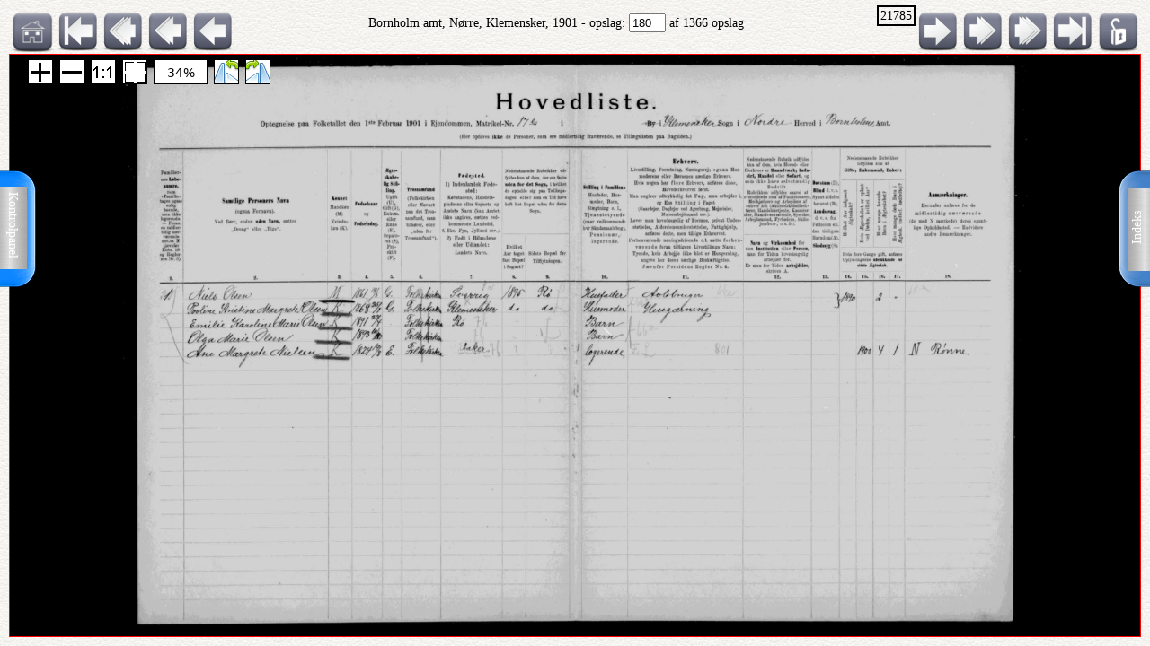

--- FILE ---
content_type: text/html; charset=UTF-8
request_url: http://ao.salldata.dk/vis1.php?bsid=21785&side=180
body_size: 93866
content:
<!DOCTYPE html PUBLIC "-//W3C//DTD XHTML 1.0 Transitional//EN" "http://www.w3.org/TR/xhtml1/DTD/xhtml1-transitional.dtd"><html xmlns="http://www.w3.org/1999/xhtml" xml:lang="da" lang="da"><head><meta http-equiv="Content-Type" content="text/html"; charset="utf-8" /><meta property="og:title" content="AO genvej"/><meta property="og:image" content="http://salldata.dk/library/image/png.png"/><title>AO genvej</title><script type="text/javascript" src="http://salldata.dk/library/source/jquery-3.2.1.js"></script><script type="text/javascript" src="http://salldata.dk/library/fancybox4/dist/fancybox.js"></script><link rel="stylesheet" type="text/css" href="http://salldata.dk/library/fancybox4/dist/fancybox.css" media="screen" /><script type="text/javascript" src="http://salldata.dk/library/source/skinnytip.js"></script> <style>@import "claro.css";#sliderContainer > div {
		width: 200px;
		display: inline-block;
	}
</style>
<script src="https://ajax.googleapis.com/ajax/libs/dojo/1.7.0/dojo/dojo.js" type="text/javascript"></script>
<script>
	require(["dojo", "dijit/form/Slider", "dojo/domReady!"], function() {
	// Get the photo
	var photo = dojo.byId("viewer2");
	filters = [
		{ name: "brightness", def: "1", unit: "", min: 0, max: 2, titel:"Lyshed" },
		{ name: "contrast", def: "1", unit: "", min: 0, max: 2, titel:"Kontrast" },
		{ name: "invert", def: "0", unit: "", min: 0, max: 1, titel:"Inverter" }
	];
	// Change event
	function onChange() {
		var cssString = "";
		dojo.forEach(filters, function(filter) {
			var value = filter.widget.get("value");
					
			// Update the value title
			filter.titleNode.innerHTML = "<h4>" + filter.titel + "</h4>";
					
			// Update CSS string
			cssString += " " + filter.name + "(" + value + filter.unit + ")";
		});
		dojo.attr(photo, "style", "-webkit-filter: " + cssString + "; filter: " + cssString);
	}
	// For every filter
	var container = dojo.byId("sliderContainer");
	dojo.forEach(filters, function(filter) {
		filter.container = dojo.create("div", {}, container);
		filter.titleNode = dojo.create("h3", {}, filter.container);
		filter.widget = new dijit.form.HorizontalSlider({
			//id: filter.name,
			onChange: onChange,
			minimum: filter.min,
			maximum: filter.max,
			value: filter.def
		}, dojo.create("div", {}, filter.container));
		});
		onChange();
	});
</script>
<link href="style.css" rel="stylesheet" type="text/css" media="screen" /><link href="panel/style.css" rel="stylesheet" type="text/css" media="screen" /><script src="panel/modernizr.js"></script><script type="text/javascript" src="http://salldata.dk/library/iviewer/jquery.js" ></script><script type="text/javascript" src="http://salldata.dk/library/iviewer/jqueryui.js" ></script><script type="text/javascript" src="http://salldata.dk/library/iviewer/jquery.mousewheel.min.js" ></script><script type="text/javascript" src="http://salldata.dk/library/iviewer/jquery.iviewer.js" ></script><script type="text/javascript">
  	var $ = jQuery;
    	$(document).ready(function(){

			$("#in").click(function(){ iv1.iviewer('zoom_by', 1);});
      $("#out").click(function(){ iv1.iviewer('zoom_by', -1);});
      $("#fit").click(function(){ iv1.iviewer('fit');});
      $("#orig").click(function(){ iv1.iviewer('set_zoom', 100);});
      $("#update").click(function(){ iv1.iviewer('update_container_info');});

      var iv2 = $("#viewer2").iviewer(
      {
      	src: "https://ao.sa.dk/ao/data.ashx?bid=2159586",zoom_min:10,}); 

      var fill = false;
      $("#fill").click(function()
      {
      	fill = !fill;
        iv2.iviewer('fill_container', fill);
        return false;
        });
			});
	document.onkeyup = KeyCheck;       

  function KeyCheck(e)
        {
         	var KeyID = (window.event) ? event.keyCode : e.keyCode;
         	var zoom = $("#viewer2").iviewer('info','zoom');
           switch(KeyID)
           {
              case 33:
              window.location = "vis1.php?bsid=21785&side=179";
              break;
         
              case 34:
              window.location = "vis1.php?bsid=21785&side=181";
              break;

              case 37:
              window.location = "vis1.php?bsid=21785&side=179&zoom="+zoom+"";
              break;
         
              case 39:
              window.location = "vis1.php?bsid=21785&side=181&zoom="+zoom+"";
              break;
           }
        }


 	function SaveToDisk(fileURL, fileName) {
    // for non-IE
    if (!window.ActiveXObject) {
        var save = document.createElement('a');
        save.href = fileURL;
        save.target = '_blank';
        save.download = fileName || 'unknown';

        var event = document.createEvent('Event');
        event.initEvent('click', true, true);
        save.dispatchEvent(event);
        (window.URL || window.webkitURL).revokeObjectURL(save.href);
    }

    // for IE
    else if ( !! window.ActiveXObject && document.execCommand)     {
        var _window = window.open(fileURL, '_blank');
        _window.document.close();
        _window.document.execCommand('SaveAs', true, fileName || fileURL)
        _window.close();
    }
	}

jQuery(document).ready(function($){
	//open the lateral panel
	$('.lockzoom1').on('click', function(event){
		var zoom = $("#viewer2").iviewer('info','zoom');
		window.location = "vis1.php?bsid=21785&side=180&zoom="+zoom+"";
	});
});

function newPopup(url,hoej,bred) {
	popupWindow = window.open(url,'popUpWindow','height='+hoej+',width='+bred+',left=10,top=10,resizable=no,scrollbars=no,toolbar=no,menubar=no,location=no,directories=no,status=yes')}
 	</script>
 	

 	
 	
  <link rel="stylesheet" href="http://salldata.dk/library/iviewer/jquery.iviewer.css" />
  <style>
  	.viewer
    	{
      	width: 100%;
        height: 30px;
        border: 1px solid red;
        position: relative;
        background:black;
      }

     .wrapper
      {
      	height: 30px;
        overflow: hidden;
      }
     table, tr, td {
    	border: 2px solid black;
    	border-collapse: collapse;
    	padding:5px;
		}
	</style></head><div class="tab1"><a href="#0" class="cd-btn1"><img src="http://salldata.dk/library/image/tab1.png" ></a>
		<div class="tabtxt1"><a href="#0" class="cd-btn1">Indeks</a>
	</div></div><div class="tab2"><a href="#0" class="cd-btn2"><img src="http://salldata.dk/library/image/tab2.png" onMouseOver="return tooltip('Kontrolpanel','' ,'width:100');" onMouseOut="return hideTip();"></a>
		</div><div class="tabtxt2"><a href="#0" class="cd-btn2">Kontrolpanel</a>
	</div><div class="cd-panel1 from-right"><div class="cd-panel-container1"><div class="cd-panel-content1"><a href="vis1.php?bsid=21785&side=1">
	Opslag 1</a><br><a href="vis1.php?bsid=21785&side=2">
	Opslag 2</a><br><a href="vis1.php?bsid=21785&side=3">
	Opslag 3</a><br><a href="vis1.php?bsid=21785&side=4">
	Opslag 4</a><br><a href="vis1.php?bsid=21785&side=5">
	Opslag 5</a><br><a href="vis1.php?bsid=21785&side=6">
	Opslag 6</a><br><a href="vis1.php?bsid=21785&side=7">
	Opslag 7</a><br><a href="vis1.php?bsid=21785&side=8">
	Opslag 8</a><br><a href="vis1.php?bsid=21785&side=9">
	Opslag 9</a><br><a href="vis1.php?bsid=21785&side=10">
	Opslag 10</a><br><a href="vis1.php?bsid=21785&side=11">
	Opslag 11</a><br><a href="vis1.php?bsid=21785&side=12">
	Opslag 12</a><br><a href="vis1.php?bsid=21785&side=13">
	Opslag 13</a><br><a href="vis1.php?bsid=21785&side=14">
	Opslag 14</a><br><a href="vis1.php?bsid=21785&side=15">
	Opslag 15</a><br><a href="vis1.php?bsid=21785&side=16">
	Opslag 16</a><br><a href="vis1.php?bsid=21785&side=17">
	Opslag 17</a><br><a href="vis1.php?bsid=21785&side=18">
	Opslag 18</a><br><a href="vis1.php?bsid=21785&side=19">
	Opslag 19</a><br><a href="vis1.php?bsid=21785&side=20">
	Opslag 20</a><br><a href="vis1.php?bsid=21785&side=21">
	Opslag 21</a><br><a href="vis1.php?bsid=21785&side=22">
	Opslag 22</a><br><a href="vis1.php?bsid=21785&side=23">
	Opslag 23</a><br><a href="vis1.php?bsid=21785&side=24">
	Opslag 24</a><br><a href="vis1.php?bsid=21785&side=25">
	Opslag 25</a><br><a href="vis1.php?bsid=21785&side=26">
	Opslag 26</a><br><a href="vis1.php?bsid=21785&side=27">
	Opslag 27</a><br><a href="vis1.php?bsid=21785&side=28">
	Opslag 28</a><br><a href="vis1.php?bsid=21785&side=29">
	Opslag 29</a><br><a href="vis1.php?bsid=21785&side=30">
	Opslag 30</a><br><a href="vis1.php?bsid=21785&side=31">
	Opslag 31</a><br><a href="vis1.php?bsid=21785&side=32">
	Opslag 32</a><br><a href="vis1.php?bsid=21785&side=33">
	Opslag 33</a><br><a href="vis1.php?bsid=21785&side=34">
	Opslag 34</a><br><a href="vis1.php?bsid=21785&side=35">
	Opslag 35</a><br><a href="vis1.php?bsid=21785&side=36">
	Opslag 36</a><br><a href="vis1.php?bsid=21785&side=37">
	Opslag 37</a><br><a href="vis1.php?bsid=21785&side=38">
	Opslag 38</a><br><a href="vis1.php?bsid=21785&side=39">
	Opslag 39</a><br><a href="vis1.php?bsid=21785&side=40">
	Opslag 40</a><br><a href="vis1.php?bsid=21785&side=41">
	Opslag 41</a><br><a href="vis1.php?bsid=21785&side=42">
	Opslag 42</a><br><a href="vis1.php?bsid=21785&side=43">
	Opslag 43</a><br><a href="vis1.php?bsid=21785&side=44">
	Opslag 44</a><br><a href="vis1.php?bsid=21785&side=45">
	Opslag 45</a><br><a href="vis1.php?bsid=21785&side=46">
	Opslag 46</a><br><a href="vis1.php?bsid=21785&side=47">
	Opslag 47</a><br><a href="vis1.php?bsid=21785&side=48">
	Opslag 48</a><br><a href="vis1.php?bsid=21785&side=49">
	Opslag 49</a><br><a href="vis1.php?bsid=21785&side=50">
	Opslag 50</a><br><a href="vis1.php?bsid=21785&side=51">
	Opslag 51</a><br><a href="vis1.php?bsid=21785&side=52">
	Opslag 52</a><br><a href="vis1.php?bsid=21785&side=53">
	Opslag 53</a><br><a href="vis1.php?bsid=21785&side=54">
	Opslag 54</a><br><a href="vis1.php?bsid=21785&side=55">
	Opslag 55</a><br><a href="vis1.php?bsid=21785&side=56">
	Opslag 56</a><br><a href="vis1.php?bsid=21785&side=57">
	Opslag 57</a><br><a href="vis1.php?bsid=21785&side=58">
	Opslag 58</a><br><a href="vis1.php?bsid=21785&side=59">
	Opslag 59</a><br><a href="vis1.php?bsid=21785&side=60">
	Opslag 60</a><br><a href="vis1.php?bsid=21785&side=61">
	Opslag 61</a><br><a href="vis1.php?bsid=21785&side=62">
	Opslag 62</a><br><a href="vis1.php?bsid=21785&side=63">
	Opslag 63</a><br><a href="vis1.php?bsid=21785&side=64">
	Opslag 64</a><br><a href="vis1.php?bsid=21785&side=65">
	Opslag 65</a><br><a href="vis1.php?bsid=21785&side=66">
	Opslag 66</a><br><a href="vis1.php?bsid=21785&side=67">
	Opslag 67</a><br><a href="vis1.php?bsid=21785&side=68">
	Opslag 68</a><br><a href="vis1.php?bsid=21785&side=69">
	Opslag 69</a><br><a href="vis1.php?bsid=21785&side=70">
	Opslag 70</a><br><a href="vis1.php?bsid=21785&side=71">
	Opslag 71</a><br><a href="vis1.php?bsid=21785&side=72">
	Opslag 72</a><br><a href="vis1.php?bsid=21785&side=73">
	Opslag 73</a><br><a href="vis1.php?bsid=21785&side=74">
	Opslag 74</a><br><a href="vis1.php?bsid=21785&side=75">
	Opslag 75</a><br><a href="vis1.php?bsid=21785&side=76">
	Opslag 76</a><br><a href="vis1.php?bsid=21785&side=77">
	Opslag 77</a><br><a href="vis1.php?bsid=21785&side=78">
	Opslag 78</a><br><a href="vis1.php?bsid=21785&side=79">
	Opslag 79</a><br><a href="vis1.php?bsid=21785&side=80">
	Opslag 80</a><br><a href="vis1.php?bsid=21785&side=81">
	Opslag 81</a><br><a href="vis1.php?bsid=21785&side=82">
	Opslag 82</a><br><a href="vis1.php?bsid=21785&side=83">
	Opslag 83</a><br><a href="vis1.php?bsid=21785&side=84">
	Opslag 84</a><br><a href="vis1.php?bsid=21785&side=85">
	Opslag 85</a><br><a href="vis1.php?bsid=21785&side=86">
	Opslag 86</a><br><a href="vis1.php?bsid=21785&side=87">
	Opslag 87</a><br><a href="vis1.php?bsid=21785&side=88">
	Opslag 88</a><br><a href="vis1.php?bsid=21785&side=89">
	Opslag 89</a><br><a href="vis1.php?bsid=21785&side=90">
	Opslag 90</a><br><a href="vis1.php?bsid=21785&side=91">
	Opslag 91</a><br><a href="vis1.php?bsid=21785&side=92">
	Opslag 92</a><br><a href="vis1.php?bsid=21785&side=93">
	Opslag 93</a><br><a href="vis1.php?bsid=21785&side=94">
	Opslag 94</a><br><a href="vis1.php?bsid=21785&side=95">
	Opslag 95</a><br><a href="vis1.php?bsid=21785&side=96">
	Opslag 96</a><br><a href="vis1.php?bsid=21785&side=97">
	Opslag 97</a><br><a href="vis1.php?bsid=21785&side=98">
	Opslag 98</a><br><a href="vis1.php?bsid=21785&side=99">
	Opslag 99</a><br><a href="vis1.php?bsid=21785&side=100">
	Opslag 100</a><br><a href="vis1.php?bsid=21785&side=101">
	Opslag 101</a><br><a href="vis1.php?bsid=21785&side=102">
	Opslag 102</a><br><a href="vis1.php?bsid=21785&side=103">
	Opslag 103</a><br><a href="vis1.php?bsid=21785&side=104">
	Opslag 104</a><br><a href="vis1.php?bsid=21785&side=105">
	Opslag 105</a><br><a href="vis1.php?bsid=21785&side=106">
	Opslag 106</a><br><a href="vis1.php?bsid=21785&side=107">
	Opslag 107</a><br><a href="vis1.php?bsid=21785&side=108">
	Opslag 108</a><br><a href="vis1.php?bsid=21785&side=109">
	Opslag 109</a><br><a href="vis1.php?bsid=21785&side=110">
	Opslag 110</a><br><a href="vis1.php?bsid=21785&side=111">
	Opslag 111</a><br><a href="vis1.php?bsid=21785&side=112">
	Opslag 112</a><br><a href="vis1.php?bsid=21785&side=113">
	Opslag 113</a><br><a href="vis1.php?bsid=21785&side=114">
	Opslag 114</a><br><a href="vis1.php?bsid=21785&side=115">
	Opslag 115</a><br><a href="vis1.php?bsid=21785&side=116">
	Opslag 116</a><br><a href="vis1.php?bsid=21785&side=117">
	Opslag 117</a><br><a href="vis1.php?bsid=21785&side=118">
	Opslag 118</a><br><a href="vis1.php?bsid=21785&side=119">
	Opslag 119</a><br><a href="vis1.php?bsid=21785&side=120">
	Opslag 120</a><br><a href="vis1.php?bsid=21785&side=121">
	Opslag 121</a><br><a href="vis1.php?bsid=21785&side=122">
	Opslag 122</a><br><a href="vis1.php?bsid=21785&side=123">
	Opslag 123</a><br><a href="vis1.php?bsid=21785&side=124">
	Opslag 124</a><br><a href="vis1.php?bsid=21785&side=125">
	Opslag 125</a><br><a href="vis1.php?bsid=21785&side=126">
	Opslag 126</a><br><a href="vis1.php?bsid=21785&side=127">
	Opslag 127</a><br><a href="vis1.php?bsid=21785&side=128">
	Opslag 128</a><br><a href="vis1.php?bsid=21785&side=129">
	Opslag 129</a><br><a href="vis1.php?bsid=21785&side=130">
	Opslag 130</a><br><a href="vis1.php?bsid=21785&side=131">
	Opslag 131</a><br><a href="vis1.php?bsid=21785&side=132">
	Opslag 132</a><br><a href="vis1.php?bsid=21785&side=133">
	Opslag 133</a><br><a href="vis1.php?bsid=21785&side=134">
	Opslag 134</a><br><a href="vis1.php?bsid=21785&side=135">
	Opslag 135</a><br><a href="vis1.php?bsid=21785&side=136">
	Opslag 136</a><br><a href="vis1.php?bsid=21785&side=137">
	Opslag 137</a><br><a href="vis1.php?bsid=21785&side=138">
	Opslag 138</a><br><a href="vis1.php?bsid=21785&side=139">
	Opslag 139</a><br><a href="vis1.php?bsid=21785&side=140">
	Opslag 140</a><br><a href="vis1.php?bsid=21785&side=141">
	Opslag 141</a><br><a href="vis1.php?bsid=21785&side=142">
	Opslag 142</a><br><a href="vis1.php?bsid=21785&side=143">
	Opslag 143</a><br><a href="vis1.php?bsid=21785&side=144">
	Opslag 144</a><br><a href="vis1.php?bsid=21785&side=145">
	Opslag 145</a><br><a href="vis1.php?bsid=21785&side=146">
	Opslag 146</a><br><a href="vis1.php?bsid=21785&side=147">
	Opslag 147</a><br><a href="vis1.php?bsid=21785&side=148">
	Opslag 148</a><br><a href="vis1.php?bsid=21785&side=149">
	Opslag 149</a><br><a href="vis1.php?bsid=21785&side=150">
	Opslag 150</a><br><a href="vis1.php?bsid=21785&side=151">
	Opslag 151</a><br><a href="vis1.php?bsid=21785&side=152">
	Opslag 152</a><br><a href="vis1.php?bsid=21785&side=153">
	Opslag 153</a><br><a href="vis1.php?bsid=21785&side=154">
	Opslag 154</a><br><a href="vis1.php?bsid=21785&side=155">
	Opslag 155</a><br><a href="vis1.php?bsid=21785&side=156">
	Opslag 156</a><br><a href="vis1.php?bsid=21785&side=157">
	Opslag 157</a><br><a href="vis1.php?bsid=21785&side=158">
	Opslag 158</a><br><a href="vis1.php?bsid=21785&side=159">
	Opslag 159</a><br><a href="vis1.php?bsid=21785&side=160">
	Opslag 160</a><br><a href="vis1.php?bsid=21785&side=161">
	Opslag 161</a><br><a href="vis1.php?bsid=21785&side=162">
	Opslag 162</a><br><a href="vis1.php?bsid=21785&side=163">
	Opslag 163</a><br><a href="vis1.php?bsid=21785&side=164">
	Opslag 164</a><br><a href="vis1.php?bsid=21785&side=165">
	Opslag 165</a><br><a href="vis1.php?bsid=21785&side=166">
	Opslag 166</a><br><a href="vis1.php?bsid=21785&side=167">
	Opslag 167</a><br><a href="vis1.php?bsid=21785&side=168">
	Opslag 168</a><br><a href="vis1.php?bsid=21785&side=169">
	Opslag 169</a><br><a href="vis1.php?bsid=21785&side=170">
	Opslag 170</a><br><a href="vis1.php?bsid=21785&side=171">
	Opslag 171</a><br><a href="vis1.php?bsid=21785&side=172">
	Opslag 172</a><br><a href="vis1.php?bsid=21785&side=173">
	Opslag 173</a><br><a href="vis1.php?bsid=21785&side=174">
	Opslag 174</a><br><a href="vis1.php?bsid=21785&side=175">
	Opslag 175</a><br><a href="vis1.php?bsid=21785&side=176">
	Opslag 176</a><br><a href="vis1.php?bsid=21785&side=177">
	Opslag 177</a><br><a href="vis1.php?bsid=21785&side=178">
	Opslag 178</a><br><a href="vis1.php?bsid=21785&side=179">
	Opslag 179</a><br><a href="vis1.php?bsid=21785&side=180">
	Opslag 180</a><br><a href="vis1.php?bsid=21785&side=181">
	Opslag 181</a><br><a href="vis1.php?bsid=21785&side=182">
	Opslag 182</a><br><a href="vis1.php?bsid=21785&side=183">
	Opslag 183</a><br><a href="vis1.php?bsid=21785&side=184">
	Opslag 184</a><br><a href="vis1.php?bsid=21785&side=185">
	Opslag 185</a><br><a href="vis1.php?bsid=21785&side=186">
	Opslag 186</a><br><a href="vis1.php?bsid=21785&side=187">
	Opslag 187</a><br><a href="vis1.php?bsid=21785&side=188">
	Opslag 188</a><br><a href="vis1.php?bsid=21785&side=189">
	Opslag 189</a><br><a href="vis1.php?bsid=21785&side=190">
	Opslag 190</a><br><a href="vis1.php?bsid=21785&side=191">
	Opslag 191</a><br><a href="vis1.php?bsid=21785&side=192">
	Opslag 192</a><br><a href="vis1.php?bsid=21785&side=193">
	Opslag 193</a><br><a href="vis1.php?bsid=21785&side=194">
	Opslag 194</a><br><a href="vis1.php?bsid=21785&side=195">
	Opslag 195</a><br><a href="vis1.php?bsid=21785&side=196">
	Opslag 196</a><br><a href="vis1.php?bsid=21785&side=197">
	Opslag 197</a><br><a href="vis1.php?bsid=21785&side=198">
	Opslag 198</a><br><a href="vis1.php?bsid=21785&side=199">
	Opslag 199</a><br><a href="vis1.php?bsid=21785&side=200">
	Opslag 200</a><br><a href="vis1.php?bsid=21785&side=201">
	Opslag 201</a><br><a href="vis1.php?bsid=21785&side=202">
	Opslag 202</a><br><a href="vis1.php?bsid=21785&side=203">
	Opslag 203</a><br><a href="vis1.php?bsid=21785&side=204">
	Opslag 204</a><br><a href="vis1.php?bsid=21785&side=205">
	Opslag 205</a><br><a href="vis1.php?bsid=21785&side=206">
	Opslag 206</a><br><a href="vis1.php?bsid=21785&side=207">
	Opslag 207</a><br><a href="vis1.php?bsid=21785&side=208">
	Opslag 208</a><br><a href="vis1.php?bsid=21785&side=209">
	Opslag 209</a><br><a href="vis1.php?bsid=21785&side=210">
	Opslag 210</a><br><a href="vis1.php?bsid=21785&side=211">
	Opslag 211</a><br><a href="vis1.php?bsid=21785&side=212">
	Opslag 212</a><br><a href="vis1.php?bsid=21785&side=213">
	Opslag 213</a><br><a href="vis1.php?bsid=21785&side=214">
	Opslag 214</a><br><a href="vis1.php?bsid=21785&side=215">
	Opslag 215</a><br><a href="vis1.php?bsid=21785&side=216">
	Opslag 216</a><br><a href="vis1.php?bsid=21785&side=217">
	Opslag 217</a><br><a href="vis1.php?bsid=21785&side=218">
	Opslag 218</a><br><a href="vis1.php?bsid=21785&side=219">
	Opslag 219</a><br><a href="vis1.php?bsid=21785&side=220">
	Opslag 220</a><br><a href="vis1.php?bsid=21785&side=221">
	Opslag 221</a><br><a href="vis1.php?bsid=21785&side=222">
	Opslag 222</a><br><a href="vis1.php?bsid=21785&side=223">
	Opslag 223</a><br><a href="vis1.php?bsid=21785&side=224">
	Opslag 224</a><br><a href="vis1.php?bsid=21785&side=225">
	Opslag 225</a><br><a href="vis1.php?bsid=21785&side=226">
	Opslag 226</a><br><a href="vis1.php?bsid=21785&side=227">
	Opslag 227</a><br><a href="vis1.php?bsid=21785&side=228">
	Opslag 228</a><br><a href="vis1.php?bsid=21785&side=229">
	Opslag 229</a><br><a href="vis1.php?bsid=21785&side=230">
	Opslag 230</a><br><a href="vis1.php?bsid=21785&side=231">
	Opslag 231</a><br><a href="vis1.php?bsid=21785&side=232">
	Opslag 232</a><br><a href="vis1.php?bsid=21785&side=233">
	Opslag 233</a><br><a href="vis1.php?bsid=21785&side=234">
	Opslag 234</a><br><a href="vis1.php?bsid=21785&side=235">
	Opslag 235</a><br><a href="vis1.php?bsid=21785&side=236">
	Opslag 236</a><br><a href="vis1.php?bsid=21785&side=237">
	Opslag 237</a><br><a href="vis1.php?bsid=21785&side=238">
	Opslag 238</a><br><a href="vis1.php?bsid=21785&side=239">
	Opslag 239</a><br><a href="vis1.php?bsid=21785&side=240">
	Opslag 240</a><br><a href="vis1.php?bsid=21785&side=241">
	Opslag 241</a><br><a href="vis1.php?bsid=21785&side=242">
	Opslag 242</a><br><a href="vis1.php?bsid=21785&side=243">
	Opslag 243</a><br><a href="vis1.php?bsid=21785&side=244">
	Opslag 244</a><br><a href="vis1.php?bsid=21785&side=245">
	Opslag 245</a><br><a href="vis1.php?bsid=21785&side=246">
	Opslag 246</a><br><a href="vis1.php?bsid=21785&side=247">
	Opslag 247</a><br><a href="vis1.php?bsid=21785&side=248">
	Opslag 248</a><br><a href="vis1.php?bsid=21785&side=249">
	Opslag 249</a><br><a href="vis1.php?bsid=21785&side=250">
	Opslag 250</a><br><a href="vis1.php?bsid=21785&side=251">
	Opslag 251</a><br><a href="vis1.php?bsid=21785&side=252">
	Opslag 252</a><br><a href="vis1.php?bsid=21785&side=253">
	Opslag 253</a><br><a href="vis1.php?bsid=21785&side=254">
	Opslag 254</a><br><a href="vis1.php?bsid=21785&side=255">
	Opslag 255</a><br><a href="vis1.php?bsid=21785&side=256">
	Opslag 256</a><br><a href="vis1.php?bsid=21785&side=257">
	Opslag 257</a><br><a href="vis1.php?bsid=21785&side=258">
	Opslag 258</a><br><a href="vis1.php?bsid=21785&side=259">
	Opslag 259</a><br><a href="vis1.php?bsid=21785&side=260">
	Opslag 260</a><br><a href="vis1.php?bsid=21785&side=261">
	Opslag 261</a><br><a href="vis1.php?bsid=21785&side=262">
	Opslag 262</a><br><a href="vis1.php?bsid=21785&side=263">
	Opslag 263</a><br><a href="vis1.php?bsid=21785&side=264">
	Opslag 264</a><br><a href="vis1.php?bsid=21785&side=265">
	Opslag 265</a><br><a href="vis1.php?bsid=21785&side=266">
	Opslag 266</a><br><a href="vis1.php?bsid=21785&side=267">
	Opslag 267</a><br><a href="vis1.php?bsid=21785&side=268">
	Opslag 268</a><br><a href="vis1.php?bsid=21785&side=269">
	Opslag 269</a><br><a href="vis1.php?bsid=21785&side=270">
	Opslag 270</a><br><a href="vis1.php?bsid=21785&side=271">
	Opslag 271</a><br><a href="vis1.php?bsid=21785&side=272">
	Opslag 272</a><br><a href="vis1.php?bsid=21785&side=273">
	Opslag 273</a><br><a href="vis1.php?bsid=21785&side=274">
	Opslag 274</a><br><a href="vis1.php?bsid=21785&side=275">
	Opslag 275</a><br><a href="vis1.php?bsid=21785&side=276">
	Opslag 276</a><br><a href="vis1.php?bsid=21785&side=277">
	Opslag 277</a><br><a href="vis1.php?bsid=21785&side=278">
	Opslag 278</a><br><a href="vis1.php?bsid=21785&side=279">
	Opslag 279</a><br><a href="vis1.php?bsid=21785&side=280">
	Opslag 280</a><br><a href="vis1.php?bsid=21785&side=281">
	Opslag 281</a><br><a href="vis1.php?bsid=21785&side=282">
	Opslag 282</a><br><a href="vis1.php?bsid=21785&side=283">
	Opslag 283</a><br><a href="vis1.php?bsid=21785&side=284">
	Opslag 284</a><br><a href="vis1.php?bsid=21785&side=285">
	Opslag 285</a><br><a href="vis1.php?bsid=21785&side=286">
	Opslag 286</a><br><a href="vis1.php?bsid=21785&side=287">
	Opslag 287</a><br><a href="vis1.php?bsid=21785&side=288">
	Opslag 288</a><br><a href="vis1.php?bsid=21785&side=289">
	Opslag 289</a><br><a href="vis1.php?bsid=21785&side=290">
	Opslag 290</a><br><a href="vis1.php?bsid=21785&side=291">
	Opslag 291</a><br><a href="vis1.php?bsid=21785&side=292">
	Opslag 292</a><br><a href="vis1.php?bsid=21785&side=293">
	Opslag 293</a><br><a href="vis1.php?bsid=21785&side=294">
	Opslag 294</a><br><a href="vis1.php?bsid=21785&side=295">
	Opslag 295</a><br><a href="vis1.php?bsid=21785&side=296">
	Opslag 296</a><br><a href="vis1.php?bsid=21785&side=297">
	Opslag 297</a><br><a href="vis1.php?bsid=21785&side=298">
	Opslag 298</a><br><a href="vis1.php?bsid=21785&side=299">
	Opslag 299</a><br><a href="vis1.php?bsid=21785&side=300">
	Opslag 300</a><br><a href="vis1.php?bsid=21785&side=301">
	Opslag 301</a><br><a href="vis1.php?bsid=21785&side=302">
	Opslag 302</a><br><a href="vis1.php?bsid=21785&side=303">
	Opslag 303</a><br><a href="vis1.php?bsid=21785&side=304">
	Opslag 304</a><br><a href="vis1.php?bsid=21785&side=305">
	Opslag 305</a><br><a href="vis1.php?bsid=21785&side=306">
	Opslag 306</a><br><a href="vis1.php?bsid=21785&side=307">
	Opslag 307</a><br><a href="vis1.php?bsid=21785&side=308">
	Opslag 308</a><br><a href="vis1.php?bsid=21785&side=309">
	Opslag 309</a><br><a href="vis1.php?bsid=21785&side=310">
	Opslag 310</a><br><a href="vis1.php?bsid=21785&side=311">
	Opslag 311</a><br><a href="vis1.php?bsid=21785&side=312">
	Opslag 312</a><br><a href="vis1.php?bsid=21785&side=313">
	Opslag 313</a><br><a href="vis1.php?bsid=21785&side=314">
	Opslag 314</a><br><a href="vis1.php?bsid=21785&side=315">
	Opslag 315</a><br><a href="vis1.php?bsid=21785&side=316">
	Opslag 316</a><br><a href="vis1.php?bsid=21785&side=317">
	Opslag 317</a><br><a href="vis1.php?bsid=21785&side=318">
	Opslag 318</a><br><a href="vis1.php?bsid=21785&side=319">
	Opslag 319</a><br><a href="vis1.php?bsid=21785&side=320">
	Opslag 320</a><br><a href="vis1.php?bsid=21785&side=321">
	Opslag 321</a><br><a href="vis1.php?bsid=21785&side=322">
	Opslag 322</a><br><a href="vis1.php?bsid=21785&side=323">
	Opslag 323</a><br><a href="vis1.php?bsid=21785&side=324">
	Opslag 324</a><br><a href="vis1.php?bsid=21785&side=325">
	Opslag 325</a><br><a href="vis1.php?bsid=21785&side=326">
	Opslag 326</a><br><a href="vis1.php?bsid=21785&side=327">
	Opslag 327</a><br><a href="vis1.php?bsid=21785&side=328">
	Opslag 328</a><br><a href="vis1.php?bsid=21785&side=329">
	Opslag 329</a><br><a href="vis1.php?bsid=21785&side=330">
	Opslag 330</a><br><a href="vis1.php?bsid=21785&side=331">
	Opslag 331</a><br><a href="vis1.php?bsid=21785&side=332">
	Opslag 332</a><br><a href="vis1.php?bsid=21785&side=333">
	Opslag 333</a><br><a href="vis1.php?bsid=21785&side=334">
	Opslag 334</a><br><a href="vis1.php?bsid=21785&side=335">
	Opslag 335</a><br><a href="vis1.php?bsid=21785&side=336">
	Opslag 336</a><br><a href="vis1.php?bsid=21785&side=337">
	Opslag 337</a><br><a href="vis1.php?bsid=21785&side=338">
	Opslag 338</a><br><a href="vis1.php?bsid=21785&side=339">
	Opslag 339</a><br><a href="vis1.php?bsid=21785&side=340">
	Opslag 340</a><br><a href="vis1.php?bsid=21785&side=341">
	Opslag 341</a><br><a href="vis1.php?bsid=21785&side=342">
	Opslag 342</a><br><a href="vis1.php?bsid=21785&side=343">
	Opslag 343</a><br><a href="vis1.php?bsid=21785&side=344">
	Opslag 344</a><br><a href="vis1.php?bsid=21785&side=345">
	Opslag 345</a><br><a href="vis1.php?bsid=21785&side=346">
	Opslag 346</a><br><a href="vis1.php?bsid=21785&side=347">
	Opslag 347</a><br><a href="vis1.php?bsid=21785&side=348">
	Opslag 348</a><br><a href="vis1.php?bsid=21785&side=349">
	Opslag 349</a><br><a href="vis1.php?bsid=21785&side=350">
	Opslag 350</a><br><a href="vis1.php?bsid=21785&side=351">
	Opslag 351</a><br><a href="vis1.php?bsid=21785&side=352">
	Opslag 352</a><br><a href="vis1.php?bsid=21785&side=353">
	Opslag 353</a><br><a href="vis1.php?bsid=21785&side=354">
	Opslag 354</a><br><a href="vis1.php?bsid=21785&side=355">
	Opslag 355</a><br><a href="vis1.php?bsid=21785&side=356">
	Opslag 356</a><br><a href="vis1.php?bsid=21785&side=357">
	Opslag 357</a><br><a href="vis1.php?bsid=21785&side=358">
	Opslag 358</a><br><a href="vis1.php?bsid=21785&side=359">
	Opslag 359</a><br><a href="vis1.php?bsid=21785&side=360">
	Opslag 360</a><br><a href="vis1.php?bsid=21785&side=361">
	Opslag 361</a><br><a href="vis1.php?bsid=21785&side=362">
	Opslag 362</a><br><a href="vis1.php?bsid=21785&side=363">
	Opslag 363</a><br><a href="vis1.php?bsid=21785&side=364">
	Opslag 364</a><br><a href="vis1.php?bsid=21785&side=365">
	Opslag 365</a><br><a href="vis1.php?bsid=21785&side=366">
	Opslag 366</a><br><a href="vis1.php?bsid=21785&side=367">
	Opslag 367</a><br><a href="vis1.php?bsid=21785&side=368">
	Opslag 368</a><br><a href="vis1.php?bsid=21785&side=369">
	Opslag 369</a><br><a href="vis1.php?bsid=21785&side=370">
	Opslag 370</a><br><a href="vis1.php?bsid=21785&side=371">
	Opslag 371</a><br><a href="vis1.php?bsid=21785&side=372">
	Opslag 372</a><br><a href="vis1.php?bsid=21785&side=373">
	Opslag 373</a><br><a href="vis1.php?bsid=21785&side=374">
	Opslag 374</a><br><a href="vis1.php?bsid=21785&side=375">
	Opslag 375</a><br><a href="vis1.php?bsid=21785&side=376">
	Opslag 376</a><br><a href="vis1.php?bsid=21785&side=377">
	Opslag 377</a><br><a href="vis1.php?bsid=21785&side=378">
	Opslag 378</a><br><a href="vis1.php?bsid=21785&side=379">
	Opslag 379</a><br><a href="vis1.php?bsid=21785&side=380">
	Opslag 380</a><br><a href="vis1.php?bsid=21785&side=381">
	Opslag 381</a><br><a href="vis1.php?bsid=21785&side=382">
	Opslag 382</a><br><a href="vis1.php?bsid=21785&side=383">
	Opslag 383</a><br><a href="vis1.php?bsid=21785&side=384">
	Opslag 384</a><br><a href="vis1.php?bsid=21785&side=385">
	Opslag 385</a><br><a href="vis1.php?bsid=21785&side=386">
	Opslag 386</a><br><a href="vis1.php?bsid=21785&side=387">
	Opslag 387</a><br><a href="vis1.php?bsid=21785&side=388">
	Opslag 388</a><br><a href="vis1.php?bsid=21785&side=389">
	Opslag 389</a><br><a href="vis1.php?bsid=21785&side=390">
	Opslag 390</a><br><a href="vis1.php?bsid=21785&side=391">
	Opslag 391</a><br><a href="vis1.php?bsid=21785&side=392">
	Opslag 392</a><br><a href="vis1.php?bsid=21785&side=393">
	Opslag 393</a><br><a href="vis1.php?bsid=21785&side=394">
	Opslag 394</a><br><a href="vis1.php?bsid=21785&side=395">
	Opslag 395</a><br><a href="vis1.php?bsid=21785&side=396">
	Opslag 396</a><br><a href="vis1.php?bsid=21785&side=397">
	Opslag 397</a><br><a href="vis1.php?bsid=21785&side=398">
	Opslag 398</a><br><a href="vis1.php?bsid=21785&side=399">
	Opslag 399</a><br><a href="vis1.php?bsid=21785&side=400">
	Opslag 400</a><br><a href="vis1.php?bsid=21785&side=401">
	Opslag 401</a><br><a href="vis1.php?bsid=21785&side=402">
	Opslag 402</a><br><a href="vis1.php?bsid=21785&side=403">
	Opslag 403</a><br><a href="vis1.php?bsid=21785&side=404">
	Opslag 404</a><br><a href="vis1.php?bsid=21785&side=405">
	Opslag 405</a><br><a href="vis1.php?bsid=21785&side=406">
	Opslag 406</a><br><a href="vis1.php?bsid=21785&side=407">
	Opslag 407</a><br><a href="vis1.php?bsid=21785&side=408">
	Opslag 408</a><br><a href="vis1.php?bsid=21785&side=409">
	Opslag 409</a><br><a href="vis1.php?bsid=21785&side=410">
	Opslag 410</a><br><a href="vis1.php?bsid=21785&side=411">
	Opslag 411</a><br><a href="vis1.php?bsid=21785&side=412">
	Opslag 412</a><br><a href="vis1.php?bsid=21785&side=413">
	Opslag 413</a><br><a href="vis1.php?bsid=21785&side=414">
	Opslag 414</a><br><a href="vis1.php?bsid=21785&side=415">
	Opslag 415</a><br><a href="vis1.php?bsid=21785&side=416">
	Opslag 416</a><br><a href="vis1.php?bsid=21785&side=417">
	Opslag 417</a><br><a href="vis1.php?bsid=21785&side=418">
	Opslag 418</a><br><a href="vis1.php?bsid=21785&side=419">
	Opslag 419</a><br><a href="vis1.php?bsid=21785&side=420">
	Opslag 420</a><br><a href="vis1.php?bsid=21785&side=421">
	Opslag 421</a><br><a href="vis1.php?bsid=21785&side=422">
	Opslag 422</a><br><a href="vis1.php?bsid=21785&side=423">
	Opslag 423</a><br><a href="vis1.php?bsid=21785&side=424">
	Opslag 424</a><br><a href="vis1.php?bsid=21785&side=425">
	Opslag 425</a><br><a href="vis1.php?bsid=21785&side=426">
	Opslag 426</a><br><a href="vis1.php?bsid=21785&side=427">
	Opslag 427</a><br><a href="vis1.php?bsid=21785&side=428">
	Opslag 428</a><br><a href="vis1.php?bsid=21785&side=429">
	Opslag 429</a><br><a href="vis1.php?bsid=21785&side=430">
	Opslag 430</a><br><a href="vis1.php?bsid=21785&side=431">
	Opslag 431</a><br><a href="vis1.php?bsid=21785&side=432">
	Opslag 432</a><br><a href="vis1.php?bsid=21785&side=433">
	Opslag 433</a><br><a href="vis1.php?bsid=21785&side=434">
	Opslag 434</a><br><a href="vis1.php?bsid=21785&side=435">
	Opslag 435</a><br><a href="vis1.php?bsid=21785&side=436">
	Opslag 436</a><br><a href="vis1.php?bsid=21785&side=437">
	Opslag 437</a><br><a href="vis1.php?bsid=21785&side=438">
	Opslag 438</a><br><a href="vis1.php?bsid=21785&side=439">
	Opslag 439</a><br><a href="vis1.php?bsid=21785&side=440">
	Opslag 440</a><br><a href="vis1.php?bsid=21785&side=441">
	Opslag 441</a><br><a href="vis1.php?bsid=21785&side=442">
	Opslag 442</a><br><a href="vis1.php?bsid=21785&side=443">
	Opslag 443</a><br><a href="vis1.php?bsid=21785&side=444">
	Opslag 444</a><br><a href="vis1.php?bsid=21785&side=445">
	Opslag 445</a><br><a href="vis1.php?bsid=21785&side=446">
	Opslag 446</a><br><a href="vis1.php?bsid=21785&side=447">
	Opslag 447</a><br><a href="vis1.php?bsid=21785&side=448">
	Opslag 448</a><br><a href="vis1.php?bsid=21785&side=449">
	Opslag 449</a><br><a href="vis1.php?bsid=21785&side=450">
	Opslag 450</a><br><a href="vis1.php?bsid=21785&side=451">
	Opslag 451</a><br><a href="vis1.php?bsid=21785&side=452">
	Opslag 452</a><br><a href="vis1.php?bsid=21785&side=453">
	Opslag 453</a><br><a href="vis1.php?bsid=21785&side=454">
	Opslag 454</a><br><a href="vis1.php?bsid=21785&side=455">
	Opslag 455</a><br><a href="vis1.php?bsid=21785&side=456">
	Opslag 456</a><br><a href="vis1.php?bsid=21785&side=457">
	Opslag 457</a><br><a href="vis1.php?bsid=21785&side=458">
	Opslag 458</a><br><a href="vis1.php?bsid=21785&side=459">
	Opslag 459</a><br><a href="vis1.php?bsid=21785&side=460">
	Opslag 460</a><br><a href="vis1.php?bsid=21785&side=461">
	Opslag 461</a><br><a href="vis1.php?bsid=21785&side=462">
	Opslag 462</a><br><a href="vis1.php?bsid=21785&side=463">
	Opslag 463</a><br><a href="vis1.php?bsid=21785&side=464">
	Opslag 464</a><br><a href="vis1.php?bsid=21785&side=465">
	Opslag 465</a><br><a href="vis1.php?bsid=21785&side=466">
	Opslag 466</a><br><a href="vis1.php?bsid=21785&side=467">
	Opslag 467</a><br><a href="vis1.php?bsid=21785&side=468">
	Opslag 468</a><br><a href="vis1.php?bsid=21785&side=469">
	Opslag 469</a><br><a href="vis1.php?bsid=21785&side=470">
	Opslag 470</a><br><a href="vis1.php?bsid=21785&side=471">
	Opslag 471</a><br><a href="vis1.php?bsid=21785&side=472">
	Opslag 472</a><br><a href="vis1.php?bsid=21785&side=473">
	Opslag 473</a><br><a href="vis1.php?bsid=21785&side=474">
	Opslag 474</a><br><a href="vis1.php?bsid=21785&side=475">
	Opslag 475</a><br><a href="vis1.php?bsid=21785&side=476">
	Opslag 476</a><br><a href="vis1.php?bsid=21785&side=477">
	Opslag 477</a><br><a href="vis1.php?bsid=21785&side=478">
	Opslag 478</a><br><a href="vis1.php?bsid=21785&side=479">
	Opslag 479</a><br><a href="vis1.php?bsid=21785&side=480">
	Opslag 480</a><br><a href="vis1.php?bsid=21785&side=481">
	Opslag 481</a><br><a href="vis1.php?bsid=21785&side=482">
	Opslag 482</a><br><a href="vis1.php?bsid=21785&side=483">
	Opslag 483</a><br><a href="vis1.php?bsid=21785&side=484">
	Opslag 484</a><br><a href="vis1.php?bsid=21785&side=485">
	Opslag 485</a><br><a href="vis1.php?bsid=21785&side=486">
	Opslag 486</a><br><a href="vis1.php?bsid=21785&side=487">
	Opslag 487</a><br><a href="vis1.php?bsid=21785&side=488">
	Opslag 488</a><br><a href="vis1.php?bsid=21785&side=489">
	Opslag 489</a><br><a href="vis1.php?bsid=21785&side=490">
	Opslag 490</a><br><a href="vis1.php?bsid=21785&side=491">
	Opslag 491</a><br><a href="vis1.php?bsid=21785&side=492">
	Opslag 492</a><br><a href="vis1.php?bsid=21785&side=493">
	Opslag 493</a><br><a href="vis1.php?bsid=21785&side=494">
	Opslag 494</a><br><a href="vis1.php?bsid=21785&side=495">
	Opslag 495</a><br><a href="vis1.php?bsid=21785&side=496">
	Opslag 496</a><br><a href="vis1.php?bsid=21785&side=497">
	Opslag 497</a><br><a href="vis1.php?bsid=21785&side=498">
	Opslag 498</a><br><a href="vis1.php?bsid=21785&side=499">
	Opslag 499</a><br><a href="vis1.php?bsid=21785&side=500">
	Opslag 500</a><br><a href="vis1.php?bsid=21785&side=501">
	Opslag 501</a><br><a href="vis1.php?bsid=21785&side=502">
	Opslag 502</a><br><a href="vis1.php?bsid=21785&side=503">
	Opslag 503</a><br><a href="vis1.php?bsid=21785&side=504">
	Opslag 504</a><br><a href="vis1.php?bsid=21785&side=505">
	Opslag 505</a><br><a href="vis1.php?bsid=21785&side=506">
	Opslag 506</a><br><a href="vis1.php?bsid=21785&side=507">
	Opslag 507</a><br><a href="vis1.php?bsid=21785&side=508">
	Opslag 508</a><br><a href="vis1.php?bsid=21785&side=509">
	Opslag 509</a><br><a href="vis1.php?bsid=21785&side=510">
	Opslag 510</a><br><a href="vis1.php?bsid=21785&side=511">
	Opslag 511</a><br><a href="vis1.php?bsid=21785&side=512">
	Opslag 512</a><br><a href="vis1.php?bsid=21785&side=513">
	Opslag 513</a><br><a href="vis1.php?bsid=21785&side=514">
	Opslag 514</a><br><a href="vis1.php?bsid=21785&side=515">
	Opslag 515</a><br><a href="vis1.php?bsid=21785&side=516">
	Opslag 516</a><br><a href="vis1.php?bsid=21785&side=517">
	Opslag 517</a><br><a href="vis1.php?bsid=21785&side=518">
	Opslag 518</a><br><a href="vis1.php?bsid=21785&side=519">
	Opslag 519</a><br><a href="vis1.php?bsid=21785&side=520">
	Opslag 520</a><br><a href="vis1.php?bsid=21785&side=521">
	Opslag 521</a><br><a href="vis1.php?bsid=21785&side=522">
	Opslag 522</a><br><a href="vis1.php?bsid=21785&side=523">
	Opslag 523</a><br><a href="vis1.php?bsid=21785&side=524">
	Opslag 524</a><br><a href="vis1.php?bsid=21785&side=525">
	Opslag 525</a><br><a href="vis1.php?bsid=21785&side=526">
	Opslag 526</a><br><a href="vis1.php?bsid=21785&side=527">
	Opslag 527</a><br><a href="vis1.php?bsid=21785&side=528">
	Opslag 528</a><br><a href="vis1.php?bsid=21785&side=529">
	Opslag 529</a><br><a href="vis1.php?bsid=21785&side=530">
	Opslag 530</a><br><a href="vis1.php?bsid=21785&side=531">
	Opslag 531</a><br><a href="vis1.php?bsid=21785&side=532">
	Opslag 532</a><br><a href="vis1.php?bsid=21785&side=533">
	Opslag 533</a><br><a href="vis1.php?bsid=21785&side=534">
	Opslag 534</a><br><a href="vis1.php?bsid=21785&side=535">
	Opslag 535</a><br><a href="vis1.php?bsid=21785&side=536">
	Opslag 536</a><br><a href="vis1.php?bsid=21785&side=537">
	Opslag 537</a><br><a href="vis1.php?bsid=21785&side=538">
	Opslag 538</a><br><a href="vis1.php?bsid=21785&side=539">
	Opslag 539</a><br><a href="vis1.php?bsid=21785&side=540">
	Opslag 540</a><br><a href="vis1.php?bsid=21785&side=541">
	Opslag 541</a><br><a href="vis1.php?bsid=21785&side=542">
	Opslag 542</a><br><a href="vis1.php?bsid=21785&side=543">
	Opslag 543</a><br><a href="vis1.php?bsid=21785&side=544">
	Opslag 544</a><br><a href="vis1.php?bsid=21785&side=545">
	Opslag 545</a><br><a href="vis1.php?bsid=21785&side=546">
	Opslag 546</a><br><a href="vis1.php?bsid=21785&side=547">
	Opslag 547</a><br><a href="vis1.php?bsid=21785&side=548">
	Opslag 548</a><br><a href="vis1.php?bsid=21785&side=549">
	Opslag 549</a><br><a href="vis1.php?bsid=21785&side=550">
	Opslag 550</a><br><a href="vis1.php?bsid=21785&side=551">
	Opslag 551</a><br><a href="vis1.php?bsid=21785&side=552">
	Opslag 552</a><br><a href="vis1.php?bsid=21785&side=553">
	Opslag 553</a><br><a href="vis1.php?bsid=21785&side=554">
	Opslag 554</a><br><a href="vis1.php?bsid=21785&side=555">
	Opslag 555</a><br><a href="vis1.php?bsid=21785&side=556">
	Opslag 556</a><br><a href="vis1.php?bsid=21785&side=557">
	Opslag 557</a><br><a href="vis1.php?bsid=21785&side=558">
	Opslag 558</a><br><a href="vis1.php?bsid=21785&side=559">
	Opslag 559</a><br><a href="vis1.php?bsid=21785&side=560">
	Opslag 560</a><br><a href="vis1.php?bsid=21785&side=561">
	Opslag 561</a><br><a href="vis1.php?bsid=21785&side=562">
	Opslag 562</a><br><a href="vis1.php?bsid=21785&side=563">
	Opslag 563</a><br><a href="vis1.php?bsid=21785&side=564">
	Opslag 564</a><br><a href="vis1.php?bsid=21785&side=565">
	Opslag 565</a><br><a href="vis1.php?bsid=21785&side=566">
	Opslag 566</a><br><a href="vis1.php?bsid=21785&side=567">
	Opslag 567</a><br><a href="vis1.php?bsid=21785&side=568">
	Opslag 568</a><br><a href="vis1.php?bsid=21785&side=569">
	Opslag 569</a><br><a href="vis1.php?bsid=21785&side=570">
	Opslag 570</a><br><a href="vis1.php?bsid=21785&side=571">
	Opslag 571</a><br><a href="vis1.php?bsid=21785&side=572">
	Opslag 572</a><br><a href="vis1.php?bsid=21785&side=573">
	Opslag 573</a><br><a href="vis1.php?bsid=21785&side=574">
	Opslag 574</a><br><a href="vis1.php?bsid=21785&side=575">
	Opslag 575</a><br><a href="vis1.php?bsid=21785&side=576">
	Opslag 576</a><br><a href="vis1.php?bsid=21785&side=577">
	Opslag 577</a><br><a href="vis1.php?bsid=21785&side=578">
	Opslag 578</a><br><a href="vis1.php?bsid=21785&side=579">
	Opslag 579</a><br><a href="vis1.php?bsid=21785&side=580">
	Opslag 580</a><br><a href="vis1.php?bsid=21785&side=581">
	Opslag 581</a><br><a href="vis1.php?bsid=21785&side=582">
	Opslag 582</a><br><a href="vis1.php?bsid=21785&side=583">
	Opslag 583</a><br><a href="vis1.php?bsid=21785&side=584">
	Opslag 584</a><br><a href="vis1.php?bsid=21785&side=585">
	Opslag 585</a><br><a href="vis1.php?bsid=21785&side=586">
	Opslag 586</a><br><a href="vis1.php?bsid=21785&side=587">
	Opslag 587</a><br><a href="vis1.php?bsid=21785&side=588">
	Opslag 588</a><br><a href="vis1.php?bsid=21785&side=589">
	Opslag 589</a><br><a href="vis1.php?bsid=21785&side=590">
	Opslag 590</a><br><a href="vis1.php?bsid=21785&side=591">
	Opslag 591</a><br><a href="vis1.php?bsid=21785&side=592">
	Opslag 592</a><br><a href="vis1.php?bsid=21785&side=593">
	Opslag 593</a><br><a href="vis1.php?bsid=21785&side=594">
	Opslag 594</a><br><a href="vis1.php?bsid=21785&side=595">
	Opslag 595</a><br><a href="vis1.php?bsid=21785&side=596">
	Opslag 596</a><br><a href="vis1.php?bsid=21785&side=597">
	Opslag 597</a><br><a href="vis1.php?bsid=21785&side=598">
	Opslag 598</a><br><a href="vis1.php?bsid=21785&side=599">
	Opslag 599</a><br><a href="vis1.php?bsid=21785&side=600">
	Opslag 600</a><br><a href="vis1.php?bsid=21785&side=601">
	Opslag 601</a><br><a href="vis1.php?bsid=21785&side=602">
	Opslag 602</a><br><a href="vis1.php?bsid=21785&side=603">
	Opslag 603</a><br><a href="vis1.php?bsid=21785&side=604">
	Opslag 604</a><br><a href="vis1.php?bsid=21785&side=605">
	Opslag 605</a><br><a href="vis1.php?bsid=21785&side=606">
	Opslag 606</a><br><a href="vis1.php?bsid=21785&side=607">
	Opslag 607</a><br><a href="vis1.php?bsid=21785&side=608">
	Opslag 608</a><br><a href="vis1.php?bsid=21785&side=609">
	Opslag 609</a><br><a href="vis1.php?bsid=21785&side=610">
	Opslag 610</a><br><a href="vis1.php?bsid=21785&side=611">
	Opslag 611</a><br><a href="vis1.php?bsid=21785&side=612">
	Opslag 612</a><br><a href="vis1.php?bsid=21785&side=613">
	Opslag 613</a><br><a href="vis1.php?bsid=21785&side=614">
	Opslag 614</a><br><a href="vis1.php?bsid=21785&side=615">
	Opslag 615</a><br><a href="vis1.php?bsid=21785&side=616">
	Opslag 616</a><br><a href="vis1.php?bsid=21785&side=617">
	Opslag 617</a><br><a href="vis1.php?bsid=21785&side=618">
	Opslag 618</a><br><a href="vis1.php?bsid=21785&side=619">
	Opslag 619</a><br><a href="vis1.php?bsid=21785&side=620">
	Opslag 620</a><br><a href="vis1.php?bsid=21785&side=621">
	Opslag 621</a><br><a href="vis1.php?bsid=21785&side=622">
	Opslag 622</a><br><a href="vis1.php?bsid=21785&side=623">
	Opslag 623</a><br><a href="vis1.php?bsid=21785&side=624">
	Opslag 624</a><br><a href="vis1.php?bsid=21785&side=625">
	Opslag 625</a><br><a href="vis1.php?bsid=21785&side=626">
	Opslag 626</a><br><a href="vis1.php?bsid=21785&side=627">
	Opslag 627</a><br><a href="vis1.php?bsid=21785&side=628">
	Opslag 628</a><br><a href="vis1.php?bsid=21785&side=629">
	Opslag 629</a><br><a href="vis1.php?bsid=21785&side=630">
	Opslag 630</a><br><a href="vis1.php?bsid=21785&side=631">
	Opslag 631</a><br><a href="vis1.php?bsid=21785&side=632">
	Opslag 632</a><br><a href="vis1.php?bsid=21785&side=633">
	Opslag 633</a><br><a href="vis1.php?bsid=21785&side=634">
	Opslag 634</a><br><a href="vis1.php?bsid=21785&side=635">
	Opslag 635</a><br><a href="vis1.php?bsid=21785&side=636">
	Opslag 636</a><br><a href="vis1.php?bsid=21785&side=637">
	Opslag 637</a><br><a href="vis1.php?bsid=21785&side=638">
	Opslag 638</a><br><a href="vis1.php?bsid=21785&side=639">
	Opslag 639</a><br><a href="vis1.php?bsid=21785&side=640">
	Opslag 640</a><br><a href="vis1.php?bsid=21785&side=641">
	Opslag 641</a><br><a href="vis1.php?bsid=21785&side=642">
	Opslag 642</a><br><a href="vis1.php?bsid=21785&side=643">
	Opslag 643</a><br><a href="vis1.php?bsid=21785&side=644">
	Opslag 644</a><br><a href="vis1.php?bsid=21785&side=645">
	Opslag 645</a><br><a href="vis1.php?bsid=21785&side=646">
	Opslag 646</a><br><a href="vis1.php?bsid=21785&side=647">
	Opslag 647</a><br><a href="vis1.php?bsid=21785&side=648">
	Opslag 648</a><br><a href="vis1.php?bsid=21785&side=649">
	Opslag 649</a><br><a href="vis1.php?bsid=21785&side=650">
	Opslag 650</a><br><a href="vis1.php?bsid=21785&side=651">
	Opslag 651</a><br><a href="vis1.php?bsid=21785&side=652">
	Opslag 652</a><br><a href="vis1.php?bsid=21785&side=653">
	Opslag 653</a><br><a href="vis1.php?bsid=21785&side=654">
	Opslag 654</a><br><a href="vis1.php?bsid=21785&side=655">
	Opslag 655</a><br><a href="vis1.php?bsid=21785&side=656">
	Opslag 656</a><br><a href="vis1.php?bsid=21785&side=657">
	Opslag 657</a><br><a href="vis1.php?bsid=21785&side=658">
	Opslag 658</a><br><a href="vis1.php?bsid=21785&side=659">
	Opslag 659</a><br><a href="vis1.php?bsid=21785&side=660">
	Opslag 660</a><br><a href="vis1.php?bsid=21785&side=661">
	Opslag 661</a><br><a href="vis1.php?bsid=21785&side=662">
	Opslag 662</a><br><a href="vis1.php?bsid=21785&side=663">
	Opslag 663</a><br><a href="vis1.php?bsid=21785&side=664">
	Opslag 664</a><br><a href="vis1.php?bsid=21785&side=665">
	Opslag 665</a><br><a href="vis1.php?bsid=21785&side=666">
	Opslag 666</a><br><a href="vis1.php?bsid=21785&side=667">
	Opslag 667</a><br><a href="vis1.php?bsid=21785&side=668">
	Opslag 668</a><br><a href="vis1.php?bsid=21785&side=669">
	Opslag 669</a><br><a href="vis1.php?bsid=21785&side=670">
	Opslag 670</a><br><a href="vis1.php?bsid=21785&side=671">
	Opslag 671</a><br><a href="vis1.php?bsid=21785&side=672">
	Opslag 672</a><br><a href="vis1.php?bsid=21785&side=673">
	Opslag 673</a><br><a href="vis1.php?bsid=21785&side=674">
	Opslag 674</a><br><a href="vis1.php?bsid=21785&side=675">
	Opslag 675</a><br><a href="vis1.php?bsid=21785&side=676">
	Opslag 676</a><br><a href="vis1.php?bsid=21785&side=677">
	Opslag 677</a><br><a href="vis1.php?bsid=21785&side=678">
	Opslag 678</a><br><a href="vis1.php?bsid=21785&side=679">
	Opslag 679</a><br><a href="vis1.php?bsid=21785&side=680">
	Opslag 680</a><br><a href="vis1.php?bsid=21785&side=681">
	Opslag 681</a><br><a href="vis1.php?bsid=21785&side=682">
	Opslag 682</a><br><a href="vis1.php?bsid=21785&side=683">
	Opslag 683</a><br><a href="vis1.php?bsid=21785&side=684">
	Opslag 684</a><br><a href="vis1.php?bsid=21785&side=685">
	Opslag 685</a><br><a href="vis1.php?bsid=21785&side=686">
	Opslag 686</a><br><a href="vis1.php?bsid=21785&side=687">
	Opslag 687</a><br><a href="vis1.php?bsid=21785&side=688">
	Opslag 688</a><br><a href="vis1.php?bsid=21785&side=689">
	Opslag 689</a><br><a href="vis1.php?bsid=21785&side=690">
	Opslag 690</a><br><a href="vis1.php?bsid=21785&side=691">
	Opslag 691</a><br><a href="vis1.php?bsid=21785&side=692">
	Opslag 692</a><br><a href="vis1.php?bsid=21785&side=693">
	Opslag 693</a><br><a href="vis1.php?bsid=21785&side=694">
	Opslag 694</a><br><a href="vis1.php?bsid=21785&side=695">
	Opslag 695</a><br><a href="vis1.php?bsid=21785&side=696">
	Opslag 696</a><br><a href="vis1.php?bsid=21785&side=697">
	Opslag 697</a><br><a href="vis1.php?bsid=21785&side=698">
	Opslag 698</a><br><a href="vis1.php?bsid=21785&side=699">
	Opslag 699</a><br><a href="vis1.php?bsid=21785&side=700">
	Opslag 700</a><br><a href="vis1.php?bsid=21785&side=701">
	Opslag 701</a><br><a href="vis1.php?bsid=21785&side=702">
	Opslag 702</a><br><a href="vis1.php?bsid=21785&side=703">
	Opslag 703</a><br><a href="vis1.php?bsid=21785&side=704">
	Opslag 704</a><br><a href="vis1.php?bsid=21785&side=705">
	Opslag 705</a><br><a href="vis1.php?bsid=21785&side=706">
	Opslag 706</a><br><a href="vis1.php?bsid=21785&side=707">
	Opslag 707</a><br><a href="vis1.php?bsid=21785&side=708">
	Opslag 708</a><br><a href="vis1.php?bsid=21785&side=709">
	Opslag 709</a><br><a href="vis1.php?bsid=21785&side=710">
	Opslag 710</a><br><a href="vis1.php?bsid=21785&side=711">
	Opslag 711</a><br><a href="vis1.php?bsid=21785&side=712">
	Opslag 712</a><br><a href="vis1.php?bsid=21785&side=713">
	Opslag 713</a><br><a href="vis1.php?bsid=21785&side=714">
	Opslag 714</a><br><a href="vis1.php?bsid=21785&side=715">
	Opslag 715</a><br><a href="vis1.php?bsid=21785&side=716">
	Opslag 716</a><br><a href="vis1.php?bsid=21785&side=717">
	Opslag 717</a><br><a href="vis1.php?bsid=21785&side=718">
	Opslag 718</a><br><a href="vis1.php?bsid=21785&side=719">
	Opslag 719</a><br><a href="vis1.php?bsid=21785&side=720">
	Opslag 720</a><br><a href="vis1.php?bsid=21785&side=721">
	Opslag 721</a><br><a href="vis1.php?bsid=21785&side=722">
	Opslag 722</a><br><a href="vis1.php?bsid=21785&side=723">
	Opslag 723</a><br><a href="vis1.php?bsid=21785&side=724">
	Opslag 724</a><br><a href="vis1.php?bsid=21785&side=725">
	Opslag 725</a><br><a href="vis1.php?bsid=21785&side=726">
	Opslag 726</a><br><a href="vis1.php?bsid=21785&side=727">
	Opslag 727</a><br><a href="vis1.php?bsid=21785&side=728">
	Opslag 728</a><br><a href="vis1.php?bsid=21785&side=729">
	Opslag 729</a><br><a href="vis1.php?bsid=21785&side=730">
	Opslag 730</a><br><a href="vis1.php?bsid=21785&side=731">
	Opslag 731</a><br><a href="vis1.php?bsid=21785&side=732">
	Opslag 732</a><br><a href="vis1.php?bsid=21785&side=733">
	Opslag 733</a><br><a href="vis1.php?bsid=21785&side=734">
	Opslag 734</a><br><a href="vis1.php?bsid=21785&side=735">
	Opslag 735</a><br><a href="vis1.php?bsid=21785&side=736">
	Opslag 736</a><br><a href="vis1.php?bsid=21785&side=737">
	Opslag 737</a><br><a href="vis1.php?bsid=21785&side=738">
	Opslag 738</a><br><a href="vis1.php?bsid=21785&side=739">
	Opslag 739</a><br><a href="vis1.php?bsid=21785&side=740">
	Opslag 740</a><br><a href="vis1.php?bsid=21785&side=741">
	Opslag 741</a><br><a href="vis1.php?bsid=21785&side=742">
	Opslag 742</a><br><a href="vis1.php?bsid=21785&side=743">
	Opslag 743</a><br><a href="vis1.php?bsid=21785&side=744">
	Opslag 744</a><br><a href="vis1.php?bsid=21785&side=745">
	Opslag 745</a><br><a href="vis1.php?bsid=21785&side=746">
	Opslag 746</a><br><a href="vis1.php?bsid=21785&side=747">
	Opslag 747</a><br><a href="vis1.php?bsid=21785&side=748">
	Opslag 748</a><br><a href="vis1.php?bsid=21785&side=749">
	Opslag 749</a><br><a href="vis1.php?bsid=21785&side=750">
	Opslag 750</a><br><a href="vis1.php?bsid=21785&side=751">
	Opslag 751</a><br><a href="vis1.php?bsid=21785&side=752">
	Opslag 752</a><br><a href="vis1.php?bsid=21785&side=753">
	Opslag 753</a><br><a href="vis1.php?bsid=21785&side=754">
	Opslag 754</a><br><a href="vis1.php?bsid=21785&side=755">
	Opslag 755</a><br><a href="vis1.php?bsid=21785&side=756">
	Opslag 756</a><br><a href="vis1.php?bsid=21785&side=757">
	Opslag 757</a><br><a href="vis1.php?bsid=21785&side=758">
	Opslag 758</a><br><a href="vis1.php?bsid=21785&side=759">
	Opslag 759</a><br><a href="vis1.php?bsid=21785&side=760">
	Opslag 760</a><br><a href="vis1.php?bsid=21785&side=761">
	Opslag 761</a><br><a href="vis1.php?bsid=21785&side=762">
	Opslag 762</a><br><a href="vis1.php?bsid=21785&side=763">
	Opslag 763</a><br><a href="vis1.php?bsid=21785&side=764">
	Opslag 764</a><br><a href="vis1.php?bsid=21785&side=765">
	Opslag 765</a><br><a href="vis1.php?bsid=21785&side=766">
	Opslag 766</a><br><a href="vis1.php?bsid=21785&side=767">
	Opslag 767</a><br><a href="vis1.php?bsid=21785&side=768">
	Opslag 768</a><br><a href="vis1.php?bsid=21785&side=769">
	Opslag 769</a><br><a href="vis1.php?bsid=21785&side=770">
	Opslag 770</a><br><a href="vis1.php?bsid=21785&side=771">
	Opslag 771</a><br><a href="vis1.php?bsid=21785&side=772">
	Opslag 772</a><br><a href="vis1.php?bsid=21785&side=773">
	Opslag 773</a><br><a href="vis1.php?bsid=21785&side=774">
	Opslag 774</a><br><a href="vis1.php?bsid=21785&side=775">
	Opslag 775</a><br><a href="vis1.php?bsid=21785&side=776">
	Opslag 776</a><br><a href="vis1.php?bsid=21785&side=777">
	Opslag 777</a><br><a href="vis1.php?bsid=21785&side=778">
	Opslag 778</a><br><a href="vis1.php?bsid=21785&side=779">
	Opslag 779</a><br><a href="vis1.php?bsid=21785&side=780">
	Opslag 780</a><br><a href="vis1.php?bsid=21785&side=781">
	Opslag 781</a><br><a href="vis1.php?bsid=21785&side=782">
	Opslag 782</a><br><a href="vis1.php?bsid=21785&side=783">
	Opslag 783</a><br><a href="vis1.php?bsid=21785&side=784">
	Opslag 784</a><br><a href="vis1.php?bsid=21785&side=785">
	Opslag 785</a><br><a href="vis1.php?bsid=21785&side=786">
	Opslag 786</a><br><a href="vis1.php?bsid=21785&side=787">
	Opslag 787</a><br><a href="vis1.php?bsid=21785&side=788">
	Opslag 788</a><br><a href="vis1.php?bsid=21785&side=789">
	Opslag 789</a><br><a href="vis1.php?bsid=21785&side=790">
	Opslag 790</a><br><a href="vis1.php?bsid=21785&side=791">
	Opslag 791</a><br><a href="vis1.php?bsid=21785&side=792">
	Opslag 792</a><br><a href="vis1.php?bsid=21785&side=793">
	Opslag 793</a><br><a href="vis1.php?bsid=21785&side=794">
	Opslag 794</a><br><a href="vis1.php?bsid=21785&side=795">
	Opslag 795</a><br><a href="vis1.php?bsid=21785&side=796">
	Opslag 796</a><br><a href="vis1.php?bsid=21785&side=797">
	Opslag 797</a><br><a href="vis1.php?bsid=21785&side=798">
	Opslag 798</a><br><a href="vis1.php?bsid=21785&side=799">
	Opslag 799</a><br><a href="vis1.php?bsid=21785&side=800">
	Opslag 800</a><br><a href="vis1.php?bsid=21785&side=801">
	Opslag 801</a><br><a href="vis1.php?bsid=21785&side=802">
	Opslag 802</a><br><a href="vis1.php?bsid=21785&side=803">
	Opslag 803</a><br><a href="vis1.php?bsid=21785&side=804">
	Opslag 804</a><br><a href="vis1.php?bsid=21785&side=805">
	Opslag 805</a><br><a href="vis1.php?bsid=21785&side=806">
	Opslag 806</a><br><a href="vis1.php?bsid=21785&side=807">
	Opslag 807</a><br><a href="vis1.php?bsid=21785&side=808">
	Opslag 808</a><br><a href="vis1.php?bsid=21785&side=809">
	Opslag 809</a><br><a href="vis1.php?bsid=21785&side=810">
	Opslag 810</a><br><a href="vis1.php?bsid=21785&side=811">
	Opslag 811</a><br><a href="vis1.php?bsid=21785&side=812">
	Opslag 812</a><br><a href="vis1.php?bsid=21785&side=813">
	Opslag 813</a><br><a href="vis1.php?bsid=21785&side=814">
	Opslag 814</a><br><a href="vis1.php?bsid=21785&side=815">
	Opslag 815</a><br><a href="vis1.php?bsid=21785&side=816">
	Opslag 816</a><br><a href="vis1.php?bsid=21785&side=817">
	Opslag 817</a><br><a href="vis1.php?bsid=21785&side=818">
	Opslag 818</a><br><a href="vis1.php?bsid=21785&side=819">
	Opslag 819</a><br><a href="vis1.php?bsid=21785&side=820">
	Opslag 820</a><br><a href="vis1.php?bsid=21785&side=821">
	Opslag 821</a><br><a href="vis1.php?bsid=21785&side=822">
	Opslag 822</a><br><a href="vis1.php?bsid=21785&side=823">
	Opslag 823</a><br><a href="vis1.php?bsid=21785&side=824">
	Opslag 824</a><br><a href="vis1.php?bsid=21785&side=825">
	Opslag 825</a><br><a href="vis1.php?bsid=21785&side=826">
	Opslag 826</a><br><a href="vis1.php?bsid=21785&side=827">
	Opslag 827</a><br><a href="vis1.php?bsid=21785&side=828">
	Opslag 828</a><br><a href="vis1.php?bsid=21785&side=829">
	Opslag 829</a><br><a href="vis1.php?bsid=21785&side=830">
	Opslag 830</a><br><a href="vis1.php?bsid=21785&side=831">
	Opslag 831</a><br><a href="vis1.php?bsid=21785&side=832">
	Opslag 832</a><br><a href="vis1.php?bsid=21785&side=833">
	Opslag 833</a><br><a href="vis1.php?bsid=21785&side=834">
	Opslag 834</a><br><a href="vis1.php?bsid=21785&side=835">
	Opslag 835</a><br><a href="vis1.php?bsid=21785&side=836">
	Opslag 836</a><br><a href="vis1.php?bsid=21785&side=837">
	Opslag 837</a><br><a href="vis1.php?bsid=21785&side=838">
	Opslag 838</a><br><a href="vis1.php?bsid=21785&side=839">
	Opslag 839</a><br><a href="vis1.php?bsid=21785&side=840">
	Opslag 840</a><br><a href="vis1.php?bsid=21785&side=841">
	Opslag 841</a><br><a href="vis1.php?bsid=21785&side=842">
	Opslag 842</a><br><a href="vis1.php?bsid=21785&side=843">
	Opslag 843</a><br><a href="vis1.php?bsid=21785&side=844">
	Opslag 844</a><br><a href="vis1.php?bsid=21785&side=845">
	Opslag 845</a><br><a href="vis1.php?bsid=21785&side=846">
	Opslag 846</a><br><a href="vis1.php?bsid=21785&side=847">
	Opslag 847</a><br><a href="vis1.php?bsid=21785&side=848">
	Opslag 848</a><br><a href="vis1.php?bsid=21785&side=849">
	Opslag 849</a><br><a href="vis1.php?bsid=21785&side=850">
	Opslag 850</a><br><a href="vis1.php?bsid=21785&side=851">
	Opslag 851</a><br><a href="vis1.php?bsid=21785&side=852">
	Opslag 852</a><br><a href="vis1.php?bsid=21785&side=853">
	Opslag 853</a><br><a href="vis1.php?bsid=21785&side=854">
	Opslag 854</a><br><a href="vis1.php?bsid=21785&side=855">
	Opslag 855</a><br><a href="vis1.php?bsid=21785&side=856">
	Opslag 856</a><br><a href="vis1.php?bsid=21785&side=857">
	Opslag 857</a><br><a href="vis1.php?bsid=21785&side=858">
	Opslag 858</a><br><a href="vis1.php?bsid=21785&side=859">
	Opslag 859</a><br><a href="vis1.php?bsid=21785&side=860">
	Opslag 860</a><br><a href="vis1.php?bsid=21785&side=861">
	Opslag 861</a><br><a href="vis1.php?bsid=21785&side=862">
	Opslag 862</a><br><a href="vis1.php?bsid=21785&side=863">
	Opslag 863</a><br><a href="vis1.php?bsid=21785&side=864">
	Opslag 864</a><br><a href="vis1.php?bsid=21785&side=865">
	Opslag 865</a><br><a href="vis1.php?bsid=21785&side=866">
	Opslag 866</a><br><a href="vis1.php?bsid=21785&side=867">
	Opslag 867</a><br><a href="vis1.php?bsid=21785&side=868">
	Opslag 868</a><br><a href="vis1.php?bsid=21785&side=869">
	Opslag 869</a><br><a href="vis1.php?bsid=21785&side=870">
	Opslag 870</a><br><a href="vis1.php?bsid=21785&side=871">
	Opslag 871</a><br><a href="vis1.php?bsid=21785&side=872">
	Opslag 872</a><br><a href="vis1.php?bsid=21785&side=873">
	Opslag 873</a><br><a href="vis1.php?bsid=21785&side=874">
	Opslag 874</a><br><a href="vis1.php?bsid=21785&side=875">
	Opslag 875</a><br><a href="vis1.php?bsid=21785&side=876">
	Opslag 876</a><br><a href="vis1.php?bsid=21785&side=877">
	Opslag 877</a><br><a href="vis1.php?bsid=21785&side=878">
	Opslag 878</a><br><a href="vis1.php?bsid=21785&side=879">
	Opslag 879</a><br><a href="vis1.php?bsid=21785&side=880">
	Opslag 880</a><br><a href="vis1.php?bsid=21785&side=881">
	Opslag 881</a><br><a href="vis1.php?bsid=21785&side=882">
	Opslag 882</a><br><a href="vis1.php?bsid=21785&side=883">
	Opslag 883</a><br><a href="vis1.php?bsid=21785&side=884">
	Opslag 884</a><br><a href="vis1.php?bsid=21785&side=885">
	Opslag 885</a><br><a href="vis1.php?bsid=21785&side=886">
	Opslag 886</a><br><a href="vis1.php?bsid=21785&side=887">
	Opslag 887</a><br><a href="vis1.php?bsid=21785&side=888">
	Opslag 888</a><br><a href="vis1.php?bsid=21785&side=889">
	Opslag 889</a><br><a href="vis1.php?bsid=21785&side=890">
	Opslag 890</a><br><a href="vis1.php?bsid=21785&side=891">
	Opslag 891</a><br><a href="vis1.php?bsid=21785&side=892">
	Opslag 892</a><br><a href="vis1.php?bsid=21785&side=893">
	Opslag 893</a><br><a href="vis1.php?bsid=21785&side=894">
	Opslag 894</a><br><a href="vis1.php?bsid=21785&side=895">
	Opslag 895</a><br><a href="vis1.php?bsid=21785&side=896">
	Opslag 896</a><br><a href="vis1.php?bsid=21785&side=897">
	Opslag 897</a><br><a href="vis1.php?bsid=21785&side=898">
	Opslag 898</a><br><a href="vis1.php?bsid=21785&side=899">
	Opslag 899</a><br><a href="vis1.php?bsid=21785&side=900">
	Opslag 900</a><br><a href="vis1.php?bsid=21785&side=901">
	Opslag 901</a><br><a href="vis1.php?bsid=21785&side=902">
	Opslag 902</a><br><a href="vis1.php?bsid=21785&side=903">
	Opslag 903</a><br><a href="vis1.php?bsid=21785&side=904">
	Opslag 904</a><br><a href="vis1.php?bsid=21785&side=905">
	Opslag 905</a><br><a href="vis1.php?bsid=21785&side=906">
	Opslag 906</a><br><a href="vis1.php?bsid=21785&side=907">
	Opslag 907</a><br><a href="vis1.php?bsid=21785&side=908">
	Opslag 908</a><br><a href="vis1.php?bsid=21785&side=909">
	Opslag 909</a><br><a href="vis1.php?bsid=21785&side=910">
	Opslag 910</a><br><a href="vis1.php?bsid=21785&side=911">
	Opslag 911</a><br><a href="vis1.php?bsid=21785&side=912">
	Opslag 912</a><br><a href="vis1.php?bsid=21785&side=913">
	Opslag 913</a><br><a href="vis1.php?bsid=21785&side=914">
	Opslag 914</a><br><a href="vis1.php?bsid=21785&side=915">
	Opslag 915</a><br><a href="vis1.php?bsid=21785&side=916">
	Opslag 916</a><br><a href="vis1.php?bsid=21785&side=917">
	Opslag 917</a><br><a href="vis1.php?bsid=21785&side=918">
	Opslag 918</a><br><a href="vis1.php?bsid=21785&side=919">
	Opslag 919</a><br><a href="vis1.php?bsid=21785&side=920">
	Opslag 920</a><br><a href="vis1.php?bsid=21785&side=921">
	Opslag 921</a><br><a href="vis1.php?bsid=21785&side=922">
	Opslag 922</a><br><a href="vis1.php?bsid=21785&side=923">
	Opslag 923</a><br><a href="vis1.php?bsid=21785&side=924">
	Opslag 924</a><br><a href="vis1.php?bsid=21785&side=925">
	Opslag 925</a><br><a href="vis1.php?bsid=21785&side=926">
	Opslag 926</a><br><a href="vis1.php?bsid=21785&side=927">
	Opslag 927</a><br><a href="vis1.php?bsid=21785&side=928">
	Opslag 928</a><br><a href="vis1.php?bsid=21785&side=929">
	Opslag 929</a><br><a href="vis1.php?bsid=21785&side=930">
	Opslag 930</a><br><a href="vis1.php?bsid=21785&side=931">
	Opslag 931</a><br><a href="vis1.php?bsid=21785&side=932">
	Opslag 932</a><br><a href="vis1.php?bsid=21785&side=933">
	Opslag 933</a><br><a href="vis1.php?bsid=21785&side=934">
	Opslag 934</a><br><a href="vis1.php?bsid=21785&side=935">
	Opslag 935</a><br><a href="vis1.php?bsid=21785&side=936">
	Opslag 936</a><br><a href="vis1.php?bsid=21785&side=937">
	Opslag 937</a><br><a href="vis1.php?bsid=21785&side=938">
	Opslag 938</a><br><a href="vis1.php?bsid=21785&side=939">
	Opslag 939</a><br><a href="vis1.php?bsid=21785&side=940">
	Opslag 940</a><br><a href="vis1.php?bsid=21785&side=941">
	Opslag 941</a><br><a href="vis1.php?bsid=21785&side=942">
	Opslag 942</a><br><a href="vis1.php?bsid=21785&side=943">
	Opslag 943</a><br><a href="vis1.php?bsid=21785&side=944">
	Opslag 944</a><br><a href="vis1.php?bsid=21785&side=945">
	Opslag 945</a><br><a href="vis1.php?bsid=21785&side=946">
	Opslag 946</a><br><a href="vis1.php?bsid=21785&side=947">
	Opslag 947</a><br><a href="vis1.php?bsid=21785&side=948">
	Opslag 948</a><br><a href="vis1.php?bsid=21785&side=949">
	Opslag 949</a><br><a href="vis1.php?bsid=21785&side=950">
	Opslag 950</a><br><a href="vis1.php?bsid=21785&side=951">
	Opslag 951</a><br><a href="vis1.php?bsid=21785&side=952">
	Opslag 952</a><br><a href="vis1.php?bsid=21785&side=953">
	Opslag 953</a><br><a href="vis1.php?bsid=21785&side=954">
	Opslag 954</a><br><a href="vis1.php?bsid=21785&side=955">
	Opslag 955</a><br><a href="vis1.php?bsid=21785&side=956">
	Opslag 956</a><br><a href="vis1.php?bsid=21785&side=957">
	Opslag 957</a><br><a href="vis1.php?bsid=21785&side=958">
	Opslag 958</a><br><a href="vis1.php?bsid=21785&side=959">
	Opslag 959</a><br><a href="vis1.php?bsid=21785&side=960">
	Opslag 960</a><br><a href="vis1.php?bsid=21785&side=961">
	Opslag 961</a><br><a href="vis1.php?bsid=21785&side=962">
	Opslag 962</a><br><a href="vis1.php?bsid=21785&side=963">
	Opslag 963</a><br><a href="vis1.php?bsid=21785&side=964">
	Opslag 964</a><br><a href="vis1.php?bsid=21785&side=965">
	Opslag 965</a><br><a href="vis1.php?bsid=21785&side=966">
	Opslag 966</a><br><a href="vis1.php?bsid=21785&side=967">
	Opslag 967</a><br><a href="vis1.php?bsid=21785&side=968">
	Opslag 968</a><br><a href="vis1.php?bsid=21785&side=969">
	Opslag 969</a><br><a href="vis1.php?bsid=21785&side=970">
	Opslag 970</a><br><a href="vis1.php?bsid=21785&side=971">
	Opslag 971</a><br><a href="vis1.php?bsid=21785&side=972">
	Opslag 972</a><br><a href="vis1.php?bsid=21785&side=973">
	Opslag 973</a><br><a href="vis1.php?bsid=21785&side=974">
	Opslag 974</a><br><a href="vis1.php?bsid=21785&side=975">
	Opslag 975</a><br><a href="vis1.php?bsid=21785&side=976">
	Opslag 976</a><br><a href="vis1.php?bsid=21785&side=977">
	Opslag 977</a><br><a href="vis1.php?bsid=21785&side=978">
	Opslag 978</a><br><a href="vis1.php?bsid=21785&side=979">
	Opslag 979</a><br><a href="vis1.php?bsid=21785&side=980">
	Opslag 980</a><br><a href="vis1.php?bsid=21785&side=981">
	Opslag 981</a><br><a href="vis1.php?bsid=21785&side=982">
	Opslag 982</a><br><a href="vis1.php?bsid=21785&side=983">
	Opslag 983</a><br><a href="vis1.php?bsid=21785&side=984">
	Opslag 984</a><br><a href="vis1.php?bsid=21785&side=985">
	Opslag 985</a><br><a href="vis1.php?bsid=21785&side=986">
	Opslag 986</a><br><a href="vis1.php?bsid=21785&side=987">
	Opslag 987</a><br><a href="vis1.php?bsid=21785&side=988">
	Opslag 988</a><br><a href="vis1.php?bsid=21785&side=989">
	Opslag 989</a><br><a href="vis1.php?bsid=21785&side=990">
	Opslag 990</a><br><a href="vis1.php?bsid=21785&side=991">
	Opslag 991</a><br><a href="vis1.php?bsid=21785&side=992">
	Opslag 992</a><br><a href="vis1.php?bsid=21785&side=993">
	Opslag 993</a><br><a href="vis1.php?bsid=21785&side=994">
	Opslag 994</a><br><a href="vis1.php?bsid=21785&side=995">
	Opslag 995</a><br><a href="vis1.php?bsid=21785&side=996">
	Opslag 996</a><br><a href="vis1.php?bsid=21785&side=997">
	Opslag 997</a><br><a href="vis1.php?bsid=21785&side=998">
	Opslag 998</a><br><a href="vis1.php?bsid=21785&side=999">
	Opslag 999</a><br><a href="vis1.php?bsid=21785&side=1000">
	Opslag 1000</a><br><a href="vis1.php?bsid=21785&side=1001">
	Opslag 1001</a><br><a href="vis1.php?bsid=21785&side=1002">
	Opslag 1002</a><br><a href="vis1.php?bsid=21785&side=1003">
	Opslag 1003</a><br><a href="vis1.php?bsid=21785&side=1004">
	Opslag 1004</a><br><a href="vis1.php?bsid=21785&side=1005">
	Opslag 1005</a><br><a href="vis1.php?bsid=21785&side=1006">
	Opslag 1006</a><br><a href="vis1.php?bsid=21785&side=1007">
	Opslag 1007</a><br><a href="vis1.php?bsid=21785&side=1008">
	Opslag 1008</a><br><a href="vis1.php?bsid=21785&side=1009">
	Opslag 1009</a><br><a href="vis1.php?bsid=21785&side=1010">
	Opslag 1010</a><br><a href="vis1.php?bsid=21785&side=1011">
	Opslag 1011</a><br><a href="vis1.php?bsid=21785&side=1012">
	Opslag 1012</a><br><a href="vis1.php?bsid=21785&side=1013">
	Opslag 1013</a><br><a href="vis1.php?bsid=21785&side=1014">
	Opslag 1014</a><br><a href="vis1.php?bsid=21785&side=1015">
	Opslag 1015</a><br><a href="vis1.php?bsid=21785&side=1016">
	Opslag 1016</a><br><a href="vis1.php?bsid=21785&side=1017">
	Opslag 1017</a><br><a href="vis1.php?bsid=21785&side=1018">
	Opslag 1018</a><br><a href="vis1.php?bsid=21785&side=1019">
	Opslag 1019</a><br><a href="vis1.php?bsid=21785&side=1020">
	Opslag 1020</a><br><a href="vis1.php?bsid=21785&side=1021">
	Opslag 1021</a><br><a href="vis1.php?bsid=21785&side=1022">
	Opslag 1022</a><br><a href="vis1.php?bsid=21785&side=1023">
	Opslag 1023</a><br><a href="vis1.php?bsid=21785&side=1024">
	Opslag 1024</a><br><a href="vis1.php?bsid=21785&side=1025">
	Opslag 1025</a><br><a href="vis1.php?bsid=21785&side=1026">
	Opslag 1026</a><br><a href="vis1.php?bsid=21785&side=1027">
	Opslag 1027</a><br><a href="vis1.php?bsid=21785&side=1028">
	Opslag 1028</a><br><a href="vis1.php?bsid=21785&side=1029">
	Opslag 1029</a><br><a href="vis1.php?bsid=21785&side=1030">
	Opslag 1030</a><br><a href="vis1.php?bsid=21785&side=1031">
	Opslag 1031</a><br><a href="vis1.php?bsid=21785&side=1032">
	Opslag 1032</a><br><a href="vis1.php?bsid=21785&side=1033">
	Opslag 1033</a><br><a href="vis1.php?bsid=21785&side=1034">
	Opslag 1034</a><br><a href="vis1.php?bsid=21785&side=1035">
	Opslag 1035</a><br><a href="vis1.php?bsid=21785&side=1036">
	Opslag 1036</a><br><a href="vis1.php?bsid=21785&side=1037">
	Opslag 1037</a><br><a href="vis1.php?bsid=21785&side=1038">
	Opslag 1038</a><br><a href="vis1.php?bsid=21785&side=1039">
	Opslag 1039</a><br><a href="vis1.php?bsid=21785&side=1040">
	Opslag 1040</a><br><a href="vis1.php?bsid=21785&side=1041">
	Opslag 1041</a><br><a href="vis1.php?bsid=21785&side=1042">
	Opslag 1042</a><br><a href="vis1.php?bsid=21785&side=1043">
	Opslag 1043</a><br><a href="vis1.php?bsid=21785&side=1044">
	Opslag 1044</a><br><a href="vis1.php?bsid=21785&side=1045">
	Opslag 1045</a><br><a href="vis1.php?bsid=21785&side=1046">
	Opslag 1046</a><br><a href="vis1.php?bsid=21785&side=1047">
	Opslag 1047</a><br><a href="vis1.php?bsid=21785&side=1048">
	Opslag 1048</a><br><a href="vis1.php?bsid=21785&side=1049">
	Opslag 1049</a><br><a href="vis1.php?bsid=21785&side=1050">
	Opslag 1050</a><br><a href="vis1.php?bsid=21785&side=1051">
	Opslag 1051</a><br><a href="vis1.php?bsid=21785&side=1052">
	Opslag 1052</a><br><a href="vis1.php?bsid=21785&side=1053">
	Opslag 1053</a><br><a href="vis1.php?bsid=21785&side=1054">
	Opslag 1054</a><br><a href="vis1.php?bsid=21785&side=1055">
	Opslag 1055</a><br><a href="vis1.php?bsid=21785&side=1056">
	Opslag 1056</a><br><a href="vis1.php?bsid=21785&side=1057">
	Opslag 1057</a><br><a href="vis1.php?bsid=21785&side=1058">
	Opslag 1058</a><br><a href="vis1.php?bsid=21785&side=1059">
	Opslag 1059</a><br><a href="vis1.php?bsid=21785&side=1060">
	Opslag 1060</a><br><a href="vis1.php?bsid=21785&side=1061">
	Opslag 1061</a><br><a href="vis1.php?bsid=21785&side=1062">
	Opslag 1062</a><br><a href="vis1.php?bsid=21785&side=1063">
	Opslag 1063</a><br><a href="vis1.php?bsid=21785&side=1064">
	Opslag 1064</a><br><a href="vis1.php?bsid=21785&side=1065">
	Opslag 1065</a><br><a href="vis1.php?bsid=21785&side=1066">
	Opslag 1066</a><br><a href="vis1.php?bsid=21785&side=1067">
	Opslag 1067</a><br><a href="vis1.php?bsid=21785&side=1068">
	Opslag 1068</a><br><a href="vis1.php?bsid=21785&side=1069">
	Opslag 1069</a><br><a href="vis1.php?bsid=21785&side=1070">
	Opslag 1070</a><br><a href="vis1.php?bsid=21785&side=1071">
	Opslag 1071</a><br><a href="vis1.php?bsid=21785&side=1072">
	Opslag 1072</a><br><a href="vis1.php?bsid=21785&side=1073">
	Opslag 1073</a><br><a href="vis1.php?bsid=21785&side=1074">
	Opslag 1074</a><br><a href="vis1.php?bsid=21785&side=1075">
	Opslag 1075</a><br><a href="vis1.php?bsid=21785&side=1076">
	Opslag 1076</a><br><a href="vis1.php?bsid=21785&side=1077">
	Opslag 1077</a><br><a href="vis1.php?bsid=21785&side=1078">
	Opslag 1078</a><br><a href="vis1.php?bsid=21785&side=1079">
	Opslag 1079</a><br><a href="vis1.php?bsid=21785&side=1080">
	Opslag 1080</a><br><a href="vis1.php?bsid=21785&side=1081">
	Opslag 1081</a><br><a href="vis1.php?bsid=21785&side=1082">
	Opslag 1082</a><br><a href="vis1.php?bsid=21785&side=1083">
	Opslag 1083</a><br><a href="vis1.php?bsid=21785&side=1084">
	Opslag 1084</a><br><a href="vis1.php?bsid=21785&side=1085">
	Opslag 1085</a><br><a href="vis1.php?bsid=21785&side=1086">
	Opslag 1086</a><br><a href="vis1.php?bsid=21785&side=1087">
	Opslag 1087</a><br><a href="vis1.php?bsid=21785&side=1088">
	Opslag 1088</a><br><a href="vis1.php?bsid=21785&side=1089">
	Opslag 1089</a><br><a href="vis1.php?bsid=21785&side=1090">
	Opslag 1090</a><br><a href="vis1.php?bsid=21785&side=1091">
	Opslag 1091</a><br><a href="vis1.php?bsid=21785&side=1092">
	Opslag 1092</a><br><a href="vis1.php?bsid=21785&side=1093">
	Opslag 1093</a><br><a href="vis1.php?bsid=21785&side=1094">
	Opslag 1094</a><br><a href="vis1.php?bsid=21785&side=1095">
	Opslag 1095</a><br><a href="vis1.php?bsid=21785&side=1096">
	Opslag 1096</a><br><a href="vis1.php?bsid=21785&side=1097">
	Opslag 1097</a><br><a href="vis1.php?bsid=21785&side=1098">
	Opslag 1098</a><br><a href="vis1.php?bsid=21785&side=1099">
	Opslag 1099</a><br><a href="vis1.php?bsid=21785&side=1100">
	Opslag 1100</a><br><a href="vis1.php?bsid=21785&side=1101">
	Opslag 1101</a><br><a href="vis1.php?bsid=21785&side=1102">
	Opslag 1102</a><br><a href="vis1.php?bsid=21785&side=1103">
	Opslag 1103</a><br><a href="vis1.php?bsid=21785&side=1104">
	Opslag 1104</a><br><a href="vis1.php?bsid=21785&side=1105">
	Opslag 1105</a><br><a href="vis1.php?bsid=21785&side=1106">
	Opslag 1106</a><br><a href="vis1.php?bsid=21785&side=1107">
	Opslag 1107</a><br><a href="vis1.php?bsid=21785&side=1108">
	Opslag 1108</a><br><a href="vis1.php?bsid=21785&side=1109">
	Opslag 1109</a><br><a href="vis1.php?bsid=21785&side=1110">
	Opslag 1110</a><br><a href="vis1.php?bsid=21785&side=1111">
	Opslag 1111</a><br><a href="vis1.php?bsid=21785&side=1112">
	Opslag 1112</a><br><a href="vis1.php?bsid=21785&side=1113">
	Opslag 1113</a><br><a href="vis1.php?bsid=21785&side=1114">
	Opslag 1114</a><br><a href="vis1.php?bsid=21785&side=1115">
	Opslag 1115</a><br><a href="vis1.php?bsid=21785&side=1116">
	Opslag 1116</a><br><a href="vis1.php?bsid=21785&side=1117">
	Opslag 1117</a><br><a href="vis1.php?bsid=21785&side=1118">
	Opslag 1118</a><br><a href="vis1.php?bsid=21785&side=1119">
	Opslag 1119</a><br><a href="vis1.php?bsid=21785&side=1120">
	Opslag 1120</a><br><a href="vis1.php?bsid=21785&side=1121">
	Opslag 1121</a><br><a href="vis1.php?bsid=21785&side=1122">
	Opslag 1122</a><br><a href="vis1.php?bsid=21785&side=1123">
	Opslag 1123</a><br><a href="vis1.php?bsid=21785&side=1124">
	Opslag 1124</a><br><a href="vis1.php?bsid=21785&side=1125">
	Opslag 1125</a><br><a href="vis1.php?bsid=21785&side=1126">
	Opslag 1126</a><br><a href="vis1.php?bsid=21785&side=1127">
	Opslag 1127</a><br><a href="vis1.php?bsid=21785&side=1128">
	Opslag 1128</a><br><a href="vis1.php?bsid=21785&side=1129">
	Opslag 1129</a><br><a href="vis1.php?bsid=21785&side=1130">
	Opslag 1130</a><br><a href="vis1.php?bsid=21785&side=1131">
	Opslag 1131</a><br><a href="vis1.php?bsid=21785&side=1132">
	Opslag 1132</a><br><a href="vis1.php?bsid=21785&side=1133">
	Opslag 1133</a><br><a href="vis1.php?bsid=21785&side=1134">
	Opslag 1134</a><br><a href="vis1.php?bsid=21785&side=1135">
	Opslag 1135</a><br><a href="vis1.php?bsid=21785&side=1136">
	Opslag 1136</a><br><a href="vis1.php?bsid=21785&side=1137">
	Opslag 1137</a><br><a href="vis1.php?bsid=21785&side=1138">
	Opslag 1138</a><br><a href="vis1.php?bsid=21785&side=1139">
	Opslag 1139</a><br><a href="vis1.php?bsid=21785&side=1140">
	Opslag 1140</a><br><a href="vis1.php?bsid=21785&side=1141">
	Opslag 1141</a><br><a href="vis1.php?bsid=21785&side=1142">
	Opslag 1142</a><br><a href="vis1.php?bsid=21785&side=1143">
	Opslag 1143</a><br><a href="vis1.php?bsid=21785&side=1144">
	Opslag 1144</a><br><a href="vis1.php?bsid=21785&side=1145">
	Opslag 1145</a><br><a href="vis1.php?bsid=21785&side=1146">
	Opslag 1146</a><br><a href="vis1.php?bsid=21785&side=1147">
	Opslag 1147</a><br><a href="vis1.php?bsid=21785&side=1148">
	Opslag 1148</a><br><a href="vis1.php?bsid=21785&side=1149">
	Opslag 1149</a><br><a href="vis1.php?bsid=21785&side=1150">
	Opslag 1150</a><br><a href="vis1.php?bsid=21785&side=1151">
	Opslag 1151</a><br><a href="vis1.php?bsid=21785&side=1152">
	Opslag 1152</a><br><a href="vis1.php?bsid=21785&side=1153">
	Opslag 1153</a><br><a href="vis1.php?bsid=21785&side=1154">
	Opslag 1154</a><br><a href="vis1.php?bsid=21785&side=1155">
	Opslag 1155</a><br><a href="vis1.php?bsid=21785&side=1156">
	Opslag 1156</a><br><a href="vis1.php?bsid=21785&side=1157">
	Opslag 1157</a><br><a href="vis1.php?bsid=21785&side=1158">
	Opslag 1158</a><br><a href="vis1.php?bsid=21785&side=1159">
	Opslag 1159</a><br><a href="vis1.php?bsid=21785&side=1160">
	Opslag 1160</a><br><a href="vis1.php?bsid=21785&side=1161">
	Opslag 1161</a><br><a href="vis1.php?bsid=21785&side=1162">
	Opslag 1162</a><br><a href="vis1.php?bsid=21785&side=1163">
	Opslag 1163</a><br><a href="vis1.php?bsid=21785&side=1164">
	Opslag 1164</a><br><a href="vis1.php?bsid=21785&side=1165">
	Opslag 1165</a><br><a href="vis1.php?bsid=21785&side=1166">
	Opslag 1166</a><br><a href="vis1.php?bsid=21785&side=1167">
	Opslag 1167</a><br><a href="vis1.php?bsid=21785&side=1168">
	Opslag 1168</a><br><a href="vis1.php?bsid=21785&side=1169">
	Opslag 1169</a><br><a href="vis1.php?bsid=21785&side=1170">
	Opslag 1170</a><br><a href="vis1.php?bsid=21785&side=1171">
	Opslag 1171</a><br><a href="vis1.php?bsid=21785&side=1172">
	Opslag 1172</a><br><a href="vis1.php?bsid=21785&side=1173">
	Opslag 1173</a><br><a href="vis1.php?bsid=21785&side=1174">
	Opslag 1174</a><br><a href="vis1.php?bsid=21785&side=1175">
	Opslag 1175</a><br><a href="vis1.php?bsid=21785&side=1176">
	Opslag 1176</a><br><a href="vis1.php?bsid=21785&side=1177">
	Opslag 1177</a><br><a href="vis1.php?bsid=21785&side=1178">
	Opslag 1178</a><br><a href="vis1.php?bsid=21785&side=1179">
	Opslag 1179</a><br><a href="vis1.php?bsid=21785&side=1180">
	Opslag 1180</a><br><a href="vis1.php?bsid=21785&side=1181">
	Opslag 1181</a><br><a href="vis1.php?bsid=21785&side=1182">
	Opslag 1182</a><br><a href="vis1.php?bsid=21785&side=1183">
	Opslag 1183</a><br><a href="vis1.php?bsid=21785&side=1184">
	Opslag 1184</a><br><a href="vis1.php?bsid=21785&side=1185">
	Opslag 1185</a><br><a href="vis1.php?bsid=21785&side=1186">
	Opslag 1186</a><br><a href="vis1.php?bsid=21785&side=1187">
	Opslag 1187</a><br><a href="vis1.php?bsid=21785&side=1188">
	Opslag 1188</a><br><a href="vis1.php?bsid=21785&side=1189">
	Opslag 1189</a><br><a href="vis1.php?bsid=21785&side=1190">
	Opslag 1190</a><br><a href="vis1.php?bsid=21785&side=1191">
	Opslag 1191</a><br><a href="vis1.php?bsid=21785&side=1192">
	Opslag 1192</a><br><a href="vis1.php?bsid=21785&side=1193">
	Opslag 1193</a><br><a href="vis1.php?bsid=21785&side=1194">
	Opslag 1194</a><br><a href="vis1.php?bsid=21785&side=1195">
	Opslag 1195</a><br><a href="vis1.php?bsid=21785&side=1196">
	Opslag 1196</a><br><a href="vis1.php?bsid=21785&side=1197">
	Opslag 1197</a><br><a href="vis1.php?bsid=21785&side=1198">
	Opslag 1198</a><br><a href="vis1.php?bsid=21785&side=1199">
	Opslag 1199</a><br><a href="vis1.php?bsid=21785&side=1200">
	Opslag 1200</a><br><a href="vis1.php?bsid=21785&side=1201">
	Opslag 1201</a><br><a href="vis1.php?bsid=21785&side=1202">
	Opslag 1202</a><br><a href="vis1.php?bsid=21785&side=1203">
	Opslag 1203</a><br><a href="vis1.php?bsid=21785&side=1204">
	Opslag 1204</a><br><a href="vis1.php?bsid=21785&side=1205">
	Opslag 1205</a><br><a href="vis1.php?bsid=21785&side=1206">
	Opslag 1206</a><br><a href="vis1.php?bsid=21785&side=1207">
	Opslag 1207</a><br><a href="vis1.php?bsid=21785&side=1208">
	Opslag 1208</a><br><a href="vis1.php?bsid=21785&side=1209">
	Opslag 1209</a><br><a href="vis1.php?bsid=21785&side=1210">
	Opslag 1210</a><br><a href="vis1.php?bsid=21785&side=1211">
	Opslag 1211</a><br><a href="vis1.php?bsid=21785&side=1212">
	Opslag 1212</a><br><a href="vis1.php?bsid=21785&side=1213">
	Opslag 1213</a><br><a href="vis1.php?bsid=21785&side=1214">
	Opslag 1214</a><br><a href="vis1.php?bsid=21785&side=1215">
	Opslag 1215</a><br><a href="vis1.php?bsid=21785&side=1216">
	Opslag 1216</a><br><a href="vis1.php?bsid=21785&side=1217">
	Opslag 1217</a><br><a href="vis1.php?bsid=21785&side=1218">
	Opslag 1218</a><br><a href="vis1.php?bsid=21785&side=1219">
	Opslag 1219</a><br><a href="vis1.php?bsid=21785&side=1220">
	Opslag 1220</a><br><a href="vis1.php?bsid=21785&side=1221">
	Opslag 1221</a><br><a href="vis1.php?bsid=21785&side=1222">
	Opslag 1222</a><br><a href="vis1.php?bsid=21785&side=1223">
	Opslag 1223</a><br><a href="vis1.php?bsid=21785&side=1224">
	Opslag 1224</a><br><a href="vis1.php?bsid=21785&side=1225">
	Opslag 1225</a><br><a href="vis1.php?bsid=21785&side=1226">
	Opslag 1226</a><br><a href="vis1.php?bsid=21785&side=1227">
	Opslag 1227</a><br><a href="vis1.php?bsid=21785&side=1228">
	Opslag 1228</a><br><a href="vis1.php?bsid=21785&side=1229">
	Opslag 1229</a><br><a href="vis1.php?bsid=21785&side=1230">
	Opslag 1230</a><br><a href="vis1.php?bsid=21785&side=1231">
	Opslag 1231</a><br><a href="vis1.php?bsid=21785&side=1232">
	Opslag 1232</a><br><a href="vis1.php?bsid=21785&side=1233">
	Opslag 1233</a><br><a href="vis1.php?bsid=21785&side=1234">
	Opslag 1234</a><br><a href="vis1.php?bsid=21785&side=1235">
	Opslag 1235</a><br><a href="vis1.php?bsid=21785&side=1236">
	Opslag 1236</a><br><a href="vis1.php?bsid=21785&side=1237">
	Opslag 1237</a><br><a href="vis1.php?bsid=21785&side=1238">
	Opslag 1238</a><br><a href="vis1.php?bsid=21785&side=1239">
	Opslag 1239</a><br><a href="vis1.php?bsid=21785&side=1240">
	Opslag 1240</a><br><a href="vis1.php?bsid=21785&side=1241">
	Opslag 1241</a><br><a href="vis1.php?bsid=21785&side=1242">
	Opslag 1242</a><br><a href="vis1.php?bsid=21785&side=1243">
	Opslag 1243</a><br><a href="vis1.php?bsid=21785&side=1244">
	Opslag 1244</a><br><a href="vis1.php?bsid=21785&side=1245">
	Opslag 1245</a><br><a href="vis1.php?bsid=21785&side=1246">
	Opslag 1246</a><br><a href="vis1.php?bsid=21785&side=1247">
	Opslag 1247</a><br><a href="vis1.php?bsid=21785&side=1248">
	Opslag 1248</a><br><a href="vis1.php?bsid=21785&side=1249">
	Opslag 1249</a><br><a href="vis1.php?bsid=21785&side=1250">
	Opslag 1250</a><br><a href="vis1.php?bsid=21785&side=1251">
	Opslag 1251</a><br><a href="vis1.php?bsid=21785&side=1252">
	Opslag 1252</a><br><a href="vis1.php?bsid=21785&side=1253">
	Opslag 1253</a><br><a href="vis1.php?bsid=21785&side=1254">
	Opslag 1254</a><br><a href="vis1.php?bsid=21785&side=1255">
	Opslag 1255</a><br><a href="vis1.php?bsid=21785&side=1256">
	Opslag 1256</a><br><a href="vis1.php?bsid=21785&side=1257">
	Opslag 1257</a><br><a href="vis1.php?bsid=21785&side=1258">
	Opslag 1258</a><br><a href="vis1.php?bsid=21785&side=1259">
	Opslag 1259</a><br><a href="vis1.php?bsid=21785&side=1260">
	Opslag 1260</a><br><a href="vis1.php?bsid=21785&side=1261">
	Opslag 1261</a><br><a href="vis1.php?bsid=21785&side=1262">
	Opslag 1262</a><br><a href="vis1.php?bsid=21785&side=1263">
	Opslag 1263</a><br><a href="vis1.php?bsid=21785&side=1264">
	Opslag 1264</a><br><a href="vis1.php?bsid=21785&side=1265">
	Opslag 1265</a><br><a href="vis1.php?bsid=21785&side=1266">
	Opslag 1266</a><br><a href="vis1.php?bsid=21785&side=1267">
	Opslag 1267</a><br><a href="vis1.php?bsid=21785&side=1268">
	Opslag 1268</a><br><a href="vis1.php?bsid=21785&side=1269">
	Opslag 1269</a><br><a href="vis1.php?bsid=21785&side=1270">
	Opslag 1270</a><br><a href="vis1.php?bsid=21785&side=1271">
	Opslag 1271</a><br><a href="vis1.php?bsid=21785&side=1272">
	Opslag 1272</a><br><a href="vis1.php?bsid=21785&side=1273">
	Opslag 1273</a><br><a href="vis1.php?bsid=21785&side=1274">
	Opslag 1274</a><br><a href="vis1.php?bsid=21785&side=1275">
	Opslag 1275</a><br><a href="vis1.php?bsid=21785&side=1276">
	Opslag 1276</a><br><a href="vis1.php?bsid=21785&side=1277">
	Opslag 1277</a><br><a href="vis1.php?bsid=21785&side=1278">
	Opslag 1278</a><br><a href="vis1.php?bsid=21785&side=1279">
	Opslag 1279</a><br><a href="vis1.php?bsid=21785&side=1280">
	Opslag 1280</a><br><a href="vis1.php?bsid=21785&side=1281">
	Opslag 1281</a><br><a href="vis1.php?bsid=21785&side=1282">
	Opslag 1282</a><br><a href="vis1.php?bsid=21785&side=1283">
	Opslag 1283</a><br><a href="vis1.php?bsid=21785&side=1284">
	Opslag 1284</a><br><a href="vis1.php?bsid=21785&side=1285">
	Opslag 1285</a><br><a href="vis1.php?bsid=21785&side=1286">
	Opslag 1286</a><br><a href="vis1.php?bsid=21785&side=1287">
	Opslag 1287</a><br><a href="vis1.php?bsid=21785&side=1288">
	Opslag 1288</a><br><a href="vis1.php?bsid=21785&side=1289">
	Opslag 1289</a><br><a href="vis1.php?bsid=21785&side=1290">
	Opslag 1290</a><br><a href="vis1.php?bsid=21785&side=1291">
	Opslag 1291</a><br><a href="vis1.php?bsid=21785&side=1292">
	Opslag 1292</a><br><a href="vis1.php?bsid=21785&side=1293">
	Opslag 1293</a><br><a href="vis1.php?bsid=21785&side=1294">
	Opslag 1294</a><br><a href="vis1.php?bsid=21785&side=1295">
	Opslag 1295</a><br><a href="vis1.php?bsid=21785&side=1296">
	Opslag 1296</a><br><a href="vis1.php?bsid=21785&side=1297">
	Opslag 1297</a><br><a href="vis1.php?bsid=21785&side=1298">
	Opslag 1298</a><br><a href="vis1.php?bsid=21785&side=1299">
	Opslag 1299</a><br><a href="vis1.php?bsid=21785&side=1300">
	Opslag 1300</a><br><a href="vis1.php?bsid=21785&side=1301">
	Opslag 1301</a><br><a href="vis1.php?bsid=21785&side=1302">
	Opslag 1302</a><br><a href="vis1.php?bsid=21785&side=1303">
	Opslag 1303</a><br><a href="vis1.php?bsid=21785&side=1304">
	Opslag 1304</a><br><a href="vis1.php?bsid=21785&side=1305">
	Opslag 1305</a><br><a href="vis1.php?bsid=21785&side=1306">
	Opslag 1306</a><br><a href="vis1.php?bsid=21785&side=1307">
	Opslag 1307</a><br><a href="vis1.php?bsid=21785&side=1308">
	Opslag 1308</a><br><a href="vis1.php?bsid=21785&side=1309">
	Opslag 1309</a><br><a href="vis1.php?bsid=21785&side=1310">
	Opslag 1310</a><br><a href="vis1.php?bsid=21785&side=1311">
	Opslag 1311</a><br><a href="vis1.php?bsid=21785&side=1312">
	Opslag 1312</a><br><a href="vis1.php?bsid=21785&side=1313">
	Opslag 1313</a><br><a href="vis1.php?bsid=21785&side=1314">
	Opslag 1314</a><br><a href="vis1.php?bsid=21785&side=1315">
	Opslag 1315</a><br><a href="vis1.php?bsid=21785&side=1316">
	Opslag 1316</a><br><a href="vis1.php?bsid=21785&side=1317">
	Opslag 1317</a><br><a href="vis1.php?bsid=21785&side=1318">
	Opslag 1318</a><br><a href="vis1.php?bsid=21785&side=1319">
	Opslag 1319</a><br><a href="vis1.php?bsid=21785&side=1320">
	Opslag 1320</a><br><a href="vis1.php?bsid=21785&side=1321">
	Opslag 1321</a><br><a href="vis1.php?bsid=21785&side=1322">
	Opslag 1322</a><br><a href="vis1.php?bsid=21785&side=1323">
	Opslag 1323</a><br><a href="vis1.php?bsid=21785&side=1324">
	Opslag 1324</a><br><a href="vis1.php?bsid=21785&side=1325">
	Opslag 1325</a><br><a href="vis1.php?bsid=21785&side=1326">
	Opslag 1326</a><br><a href="vis1.php?bsid=21785&side=1327">
	Opslag 1327</a><br><a href="vis1.php?bsid=21785&side=1328">
	Opslag 1328</a><br><a href="vis1.php?bsid=21785&side=1329">
	Opslag 1329</a><br><a href="vis1.php?bsid=21785&side=1330">
	Opslag 1330</a><br><a href="vis1.php?bsid=21785&side=1331">
	Opslag 1331</a><br><a href="vis1.php?bsid=21785&side=1332">
	Opslag 1332</a><br><a href="vis1.php?bsid=21785&side=1333">
	Opslag 1333</a><br><a href="vis1.php?bsid=21785&side=1334">
	Opslag 1334</a><br><a href="vis1.php?bsid=21785&side=1335">
	Opslag 1335</a><br><a href="vis1.php?bsid=21785&side=1336">
	Opslag 1336</a><br><a href="vis1.php?bsid=21785&side=1337">
	Opslag 1337</a><br><a href="vis1.php?bsid=21785&side=1338">
	Opslag 1338</a><br><a href="vis1.php?bsid=21785&side=1339">
	Opslag 1339</a><br><a href="vis1.php?bsid=21785&side=1340">
	Opslag 1340</a><br><a href="vis1.php?bsid=21785&side=1341">
	Opslag 1341</a><br><a href="vis1.php?bsid=21785&side=1342">
	Opslag 1342</a><br><a href="vis1.php?bsid=21785&side=1343">
	Opslag 1343</a><br><a href="vis1.php?bsid=21785&side=1344">
	Opslag 1344</a><br><a href="vis1.php?bsid=21785&side=1345">
	Opslag 1345</a><br><a href="vis1.php?bsid=21785&side=1346">
	Opslag 1346</a><br><a href="vis1.php?bsid=21785&side=1347">
	Opslag 1347</a><br><a href="vis1.php?bsid=21785&side=1348">
	Opslag 1348</a><br><a href="vis1.php?bsid=21785&side=1349">
	Opslag 1349</a><br><a href="vis1.php?bsid=21785&side=1350">
	Opslag 1350</a><br><a href="vis1.php?bsid=21785&side=1351">
	Opslag 1351</a><br><a href="vis1.php?bsid=21785&side=1352">
	Opslag 1352</a><br><a href="vis1.php?bsid=21785&side=1353">
	Opslag 1353</a><br><a href="vis1.php?bsid=21785&side=1354">
	Opslag 1354</a><br><a href="vis1.php?bsid=21785&side=1355">
	Opslag 1355</a><br><a href="vis1.php?bsid=21785&side=1356">
	Opslag 1356</a><br><a href="vis1.php?bsid=21785&side=1357">
	Opslag 1357</a><br><a href="vis1.php?bsid=21785&side=1358">
	Opslag 1358</a><br><a href="vis1.php?bsid=21785&side=1359">
	Opslag 1359</a><br><a href="vis1.php?bsid=21785&side=1360">
	Opslag 1360</a><br><a href="vis1.php?bsid=21785&side=1361">
	Opslag 1361</a><br><a href="vis1.php?bsid=21785&side=1362">
	Opslag 1362</a><br><a href="vis1.php?bsid=21785&side=1363">
	Opslag 1363</a><br><a href="vis1.php?bsid=21785&side=1364">
	Opslag 1364</a><br><a href="vis1.php?bsid=21785&side=1365">
	Opslag 1365</a><br><a href="vis1.php?bsid=21785&side=1366">
	Opslag 1366</a><br></div></div></div><div class="cd-panel2 from-left"><div class="cd-panel-container2"><div class="cd-panel-content2"><div class="adjust" id="sliderContainer"></div><div class="kontrolikoner"><a href="http://salldata.dk" class="skinnytip" data-text="Sall Data" data-options="width:70px"><img src="http://salldata.dk/library/image/home.png" class="ikon1"></a><a href="hidden/print.php?billede=2159586" target="_blank" rel=nofollow class="skinnytip" data-text="Udskriv opslaget" data-options="width:100px"><img src="http://salldata.dk/library/image/printer.png" class="ikon1" ></a><a href="#" class="skinnytip" data-text="Kopier opslagets navn til udklipsholder" data-options="width:100px"><img src="http://salldata.dk/library/image/clipboard.png" class="ikon1"  onClick="s=prompt('Opslagets navn, tryk på Control-C for at kopiere','Bornholm amt, Nørre, Klemensker, 1901, opslag 180'); "></a><span id="e203003877">[javascript protected email address]</span><script type="text/javascript">/*<![CDATA[*/eval("var a=\"xGE-cDmFt5o7Swvle+b1Md_WPpVQknifrOaIK.C4YBTzXgZRLAUyHh@j63uJ0s9q82N\";var b=a.split(\"\").sort().join(\"\");var c=\"HBuJwJBHHXB0BEXy\";var d=\"\";for(var e=0;e<c.length;e++)d+=b.charAt(a.indexOf(c.charAt(e)));document.getElementById(\"e203003877\").innerHTML=\"<a href=\\\"mailto:\"+d+\"\\\" title=\\\"email\\\">\"+\"<img src=\\\"http://salldata.dk/library/image/email1.png\\\" class=\\\"ikon1\\\" style=\\\"margin-left:25px;\\\">\"+\"</a>\"")/*]]>*/</script><a href="hidden/dl.php?bid=2159586&side=180&kb=Bornholm amt, Nørre, Klemensker, 1901" rel=nofollow class="skinnytip" data-text="Gem dette opslag som fil" data-options="width:100px"><img src="http://salldata.dk/library/image/download.png" class="ikon1"></a></div><div class="panel_footer"></div></div></div></div><script src="panel/main.js"></script> <!-- Resource jQuery --><body class="baggrund"><script type="text/javascript">
				var height = $( document ).height();
				if (height != 100) {
					window.location = "vis1.php?bsid=21785&side=180&height=" + height;
				}
			</script><div class="titleline"><div style="float:left"><a href="index.php" class="skinnytip" data-text="Gå til menuen" data-options="width:100px"><img src="http://salldata.dk/library/image/sd.png" class="ikon" ></a><a href="vis1.php?bsid=21785&side=1" class="skinnytip" data-text="Gå til første side" data-options="width:100px"><img src="http://salldata.dk/library/image/arrow_l_end.png" class="ikon"></a><a href="vis1.php?bsid=21785&side=170" class="skinnytip" data-text="Gå 10 sider tilbage" data-options="width:100px"><img src="http://salldata.dk/library/image/arrow_l10.png" class="ikon"></a><a href="vis1.php?bsid=21785&side=175" class="skinnytip" data-text="Gå 5 sider tilbage" data-options="width:100px"><img src="http://salldata.dk/library/image/arrow_l5.png" class="ikon"></a><a href="vis1.php?bsid=21785&side=179" class="skinnytip" data-text="Gå 1 side tilbage" data-options="width:100px"><img src="http://salldata.dk/library/image/arrow_l.png" class="ikon"></a></div><div class="lockzoom"><a href="#" class = "lockzoom1"><img src="http://salldata.dk/library/image/lock.png" class="ikon"></a></div><div style="float:right"><span style="border: 2px solid black; padding:2px; vertical-align: top;">21785</span><a href="vis1.php?bsid=21785&side=181" class="skinnytip" data-text="Gå 1 side frem" data-options="width:100px"><img src="http://salldata.dk/library/image/arrow_r.png" class="ikon"></a><a href="vis1.php?bsid=21785&side=185" class="skinnytip" data-text="Gå 5 sider frem" data-options="width:100px"><img src="http://salldata.dk/library/image/arrow_r5.png" class="ikon"></a><a href="vis1.php?bsid=21785&side=190" class="skinnytip" data-text="Gå 10 sider frem" data-options="width:100px"><img src="http://salldata.dk/library/image/arrow_r10.png" class="ikon"></a><a href="vis1.php?bsid=21785&side=1366" class="skinnytip" data-text="Gå til sidste side" data-options="width:100px"><img src="http://salldata.dk/library/image/arrow_r_end.png" class="ikon"></a></div><div style="text-align: center; margin-top:5px;">Bornholm amt, Nørre, Klemensker, 1901 - opslag: 
	<form action="vis1.php" style="display: inline;">
		<input type="text" name="side" value="180" size="3">
		<input type="hidden" name="bsid" value="21785">
		<input type="hidden" name="kb" value="Bornholm amt, Nørre, Klemensker, 1901">
	</form> af 1366 opslag</div><div style="clear: both"></div><div class="wrapper"><div id="viewer2" class="viewer" style="background:black;width:100%;height:30px;"></div></div><div class="footer"><div style="clear:both;"></div></div></body></html>
<script type="text/javascript">SkinnyTip.init();</script>


--- FILE ---
content_type: text/html; charset=UTF-8
request_url: http://ao.salldata.dk/vis1.php?bsid=21785&side=180&height=720
body_size: 93869
content:
<!DOCTYPE html PUBLIC "-//W3C//DTD XHTML 1.0 Transitional//EN" "http://www.w3.org/TR/xhtml1/DTD/xhtml1-transitional.dtd"><html xmlns="http://www.w3.org/1999/xhtml" xml:lang="da" lang="da"><head><meta http-equiv="Content-Type" content="text/html"; charset="utf-8" /><meta property="og:title" content="AO genvej"/><meta property="og:image" content="http://salldata.dk/library/image/png.png"/><title>AO genvej</title><script type="text/javascript" src="http://salldata.dk/library/source/jquery-3.2.1.js"></script><script type="text/javascript" src="http://salldata.dk/library/fancybox4/dist/fancybox.js"></script><link rel="stylesheet" type="text/css" href="http://salldata.dk/library/fancybox4/dist/fancybox.css" media="screen" /><script type="text/javascript" src="http://salldata.dk/library/source/skinnytip.js"></script> <style>@import "claro.css";#sliderContainer > div {
		width: 200px;
		display: inline-block;
	}
</style>
<script src="https://ajax.googleapis.com/ajax/libs/dojo/1.7.0/dojo/dojo.js" type="text/javascript"></script>
<script>
	require(["dojo", "dijit/form/Slider", "dojo/domReady!"], function() {
	// Get the photo
	var photo = dojo.byId("viewer2");
	filters = [
		{ name: "brightness", def: "1", unit: "", min: 0, max: 2, titel:"Lyshed" },
		{ name: "contrast", def: "1", unit: "", min: 0, max: 2, titel:"Kontrast" },
		{ name: "invert", def: "0", unit: "", min: 0, max: 1, titel:"Inverter" }
	];
	// Change event
	function onChange() {
		var cssString = "";
		dojo.forEach(filters, function(filter) {
			var value = filter.widget.get("value");
					
			// Update the value title
			filter.titleNode.innerHTML = "<h4>" + filter.titel + "</h4>";
					
			// Update CSS string
			cssString += " " + filter.name + "(" + value + filter.unit + ")";
		});
		dojo.attr(photo, "style", "-webkit-filter: " + cssString + "; filter: " + cssString);
	}
	// For every filter
	var container = dojo.byId("sliderContainer");
	dojo.forEach(filters, function(filter) {
		filter.container = dojo.create("div", {}, container);
		filter.titleNode = dojo.create("h3", {}, filter.container);
		filter.widget = new dijit.form.HorizontalSlider({
			//id: filter.name,
			onChange: onChange,
			minimum: filter.min,
			maximum: filter.max,
			value: filter.def
		}, dojo.create("div", {}, filter.container));
		});
		onChange();
	});
</script>
<link href="style.css" rel="stylesheet" type="text/css" media="screen" /><link href="panel/style.css" rel="stylesheet" type="text/css" media="screen" /><script src="panel/modernizr.js"></script><script type="text/javascript" src="http://salldata.dk/library/iviewer/jquery.js" ></script><script type="text/javascript" src="http://salldata.dk/library/iviewer/jqueryui.js" ></script><script type="text/javascript" src="http://salldata.dk/library/iviewer/jquery.mousewheel.min.js" ></script><script type="text/javascript" src="http://salldata.dk/library/iviewer/jquery.iviewer.js" ></script><script type="text/javascript">
  	var $ = jQuery;
    	$(document).ready(function(){

			$("#in").click(function(){ iv1.iviewer('zoom_by', 1);});
      $("#out").click(function(){ iv1.iviewer('zoom_by', -1);});
      $("#fit").click(function(){ iv1.iviewer('fit');});
      $("#orig").click(function(){ iv1.iviewer('set_zoom', 100);});
      $("#update").click(function(){ iv1.iviewer('update_container_info');});

      var iv2 = $("#viewer2").iviewer(
      {
      	src: "https://ao.sa.dk/ao/data.ashx?bid=2159586",zoom_min:10,}); 

      var fill = false;
      $("#fill").click(function()
      {
      	fill = !fill;
        iv2.iviewer('fill_container', fill);
        return false;
        });
			});
	document.onkeyup = KeyCheck;       

  function KeyCheck(e)
        {
         	var KeyID = (window.event) ? event.keyCode : e.keyCode;
         	var zoom = $("#viewer2").iviewer('info','zoom');
           switch(KeyID)
           {
              case 33:
              window.location = "vis1.php?bsid=21785&side=179";
              break;
         
              case 34:
              window.location = "vis1.php?bsid=21785&side=181";
              break;

              case 37:
              window.location = "vis1.php?bsid=21785&side=179&zoom="+zoom+"";
              break;
         
              case 39:
              window.location = "vis1.php?bsid=21785&side=181&zoom="+zoom+"";
              break;
           }
        }


 	function SaveToDisk(fileURL, fileName) {
    // for non-IE
    if (!window.ActiveXObject) {
        var save = document.createElement('a');
        save.href = fileURL;
        save.target = '_blank';
        save.download = fileName || 'unknown';

        var event = document.createEvent('Event');
        event.initEvent('click', true, true);
        save.dispatchEvent(event);
        (window.URL || window.webkitURL).revokeObjectURL(save.href);
    }

    // for IE
    else if ( !! window.ActiveXObject && document.execCommand)     {
        var _window = window.open(fileURL, '_blank');
        _window.document.close();
        _window.document.execCommand('SaveAs', true, fileName || fileURL)
        _window.close();
    }
	}

jQuery(document).ready(function($){
	//open the lateral panel
	$('.lockzoom1').on('click', function(event){
		var zoom = $("#viewer2").iviewer('info','zoom');
		window.location = "vis1.php?bsid=21785&side=180&zoom="+zoom+"";
	});
});

function newPopup(url,hoej,bred) {
	popupWindow = window.open(url,'popUpWindow','height='+hoej+',width='+bred+',left=10,top=10,resizable=no,scrollbars=no,toolbar=no,menubar=no,location=no,directories=no,status=yes')}
 	</script>
 	

 	
 	
  <link rel="stylesheet" href="http://salldata.dk/library/iviewer/jquery.iviewer.css" />
  <style>
  	.viewer
    	{
      	width: 100%;
        height: 650px;
        border: 1px solid red;
        position: relative;
        background:black;
      }

     .wrapper
      {
      	height: 650px;
        overflow: hidden;
      }
     table, tr, td {
    	border: 2px solid black;
    	border-collapse: collapse;
    	padding:5px;
		}
	</style></head><div class="tab1"><a href="#0" class="cd-btn1"><img src="http://salldata.dk/library/image/tab1.png" ></a>
		<div class="tabtxt1"><a href="#0" class="cd-btn1">Indeks</a>
	</div></div><div class="tab2"><a href="#0" class="cd-btn2"><img src="http://salldata.dk/library/image/tab2.png" onMouseOver="return tooltip('Kontrolpanel','' ,'width:100');" onMouseOut="return hideTip();"></a>
		</div><div class="tabtxt2"><a href="#0" class="cd-btn2">Kontrolpanel</a>
	</div><div class="cd-panel1 from-right"><div class="cd-panel-container1"><div class="cd-panel-content1"><a href="vis1.php?bsid=21785&side=1">
	Opslag 1</a><br><a href="vis1.php?bsid=21785&side=2">
	Opslag 2</a><br><a href="vis1.php?bsid=21785&side=3">
	Opslag 3</a><br><a href="vis1.php?bsid=21785&side=4">
	Opslag 4</a><br><a href="vis1.php?bsid=21785&side=5">
	Opslag 5</a><br><a href="vis1.php?bsid=21785&side=6">
	Opslag 6</a><br><a href="vis1.php?bsid=21785&side=7">
	Opslag 7</a><br><a href="vis1.php?bsid=21785&side=8">
	Opslag 8</a><br><a href="vis1.php?bsid=21785&side=9">
	Opslag 9</a><br><a href="vis1.php?bsid=21785&side=10">
	Opslag 10</a><br><a href="vis1.php?bsid=21785&side=11">
	Opslag 11</a><br><a href="vis1.php?bsid=21785&side=12">
	Opslag 12</a><br><a href="vis1.php?bsid=21785&side=13">
	Opslag 13</a><br><a href="vis1.php?bsid=21785&side=14">
	Opslag 14</a><br><a href="vis1.php?bsid=21785&side=15">
	Opslag 15</a><br><a href="vis1.php?bsid=21785&side=16">
	Opslag 16</a><br><a href="vis1.php?bsid=21785&side=17">
	Opslag 17</a><br><a href="vis1.php?bsid=21785&side=18">
	Opslag 18</a><br><a href="vis1.php?bsid=21785&side=19">
	Opslag 19</a><br><a href="vis1.php?bsid=21785&side=20">
	Opslag 20</a><br><a href="vis1.php?bsid=21785&side=21">
	Opslag 21</a><br><a href="vis1.php?bsid=21785&side=22">
	Opslag 22</a><br><a href="vis1.php?bsid=21785&side=23">
	Opslag 23</a><br><a href="vis1.php?bsid=21785&side=24">
	Opslag 24</a><br><a href="vis1.php?bsid=21785&side=25">
	Opslag 25</a><br><a href="vis1.php?bsid=21785&side=26">
	Opslag 26</a><br><a href="vis1.php?bsid=21785&side=27">
	Opslag 27</a><br><a href="vis1.php?bsid=21785&side=28">
	Opslag 28</a><br><a href="vis1.php?bsid=21785&side=29">
	Opslag 29</a><br><a href="vis1.php?bsid=21785&side=30">
	Opslag 30</a><br><a href="vis1.php?bsid=21785&side=31">
	Opslag 31</a><br><a href="vis1.php?bsid=21785&side=32">
	Opslag 32</a><br><a href="vis1.php?bsid=21785&side=33">
	Opslag 33</a><br><a href="vis1.php?bsid=21785&side=34">
	Opslag 34</a><br><a href="vis1.php?bsid=21785&side=35">
	Opslag 35</a><br><a href="vis1.php?bsid=21785&side=36">
	Opslag 36</a><br><a href="vis1.php?bsid=21785&side=37">
	Opslag 37</a><br><a href="vis1.php?bsid=21785&side=38">
	Opslag 38</a><br><a href="vis1.php?bsid=21785&side=39">
	Opslag 39</a><br><a href="vis1.php?bsid=21785&side=40">
	Opslag 40</a><br><a href="vis1.php?bsid=21785&side=41">
	Opslag 41</a><br><a href="vis1.php?bsid=21785&side=42">
	Opslag 42</a><br><a href="vis1.php?bsid=21785&side=43">
	Opslag 43</a><br><a href="vis1.php?bsid=21785&side=44">
	Opslag 44</a><br><a href="vis1.php?bsid=21785&side=45">
	Opslag 45</a><br><a href="vis1.php?bsid=21785&side=46">
	Opslag 46</a><br><a href="vis1.php?bsid=21785&side=47">
	Opslag 47</a><br><a href="vis1.php?bsid=21785&side=48">
	Opslag 48</a><br><a href="vis1.php?bsid=21785&side=49">
	Opslag 49</a><br><a href="vis1.php?bsid=21785&side=50">
	Opslag 50</a><br><a href="vis1.php?bsid=21785&side=51">
	Opslag 51</a><br><a href="vis1.php?bsid=21785&side=52">
	Opslag 52</a><br><a href="vis1.php?bsid=21785&side=53">
	Opslag 53</a><br><a href="vis1.php?bsid=21785&side=54">
	Opslag 54</a><br><a href="vis1.php?bsid=21785&side=55">
	Opslag 55</a><br><a href="vis1.php?bsid=21785&side=56">
	Opslag 56</a><br><a href="vis1.php?bsid=21785&side=57">
	Opslag 57</a><br><a href="vis1.php?bsid=21785&side=58">
	Opslag 58</a><br><a href="vis1.php?bsid=21785&side=59">
	Opslag 59</a><br><a href="vis1.php?bsid=21785&side=60">
	Opslag 60</a><br><a href="vis1.php?bsid=21785&side=61">
	Opslag 61</a><br><a href="vis1.php?bsid=21785&side=62">
	Opslag 62</a><br><a href="vis1.php?bsid=21785&side=63">
	Opslag 63</a><br><a href="vis1.php?bsid=21785&side=64">
	Opslag 64</a><br><a href="vis1.php?bsid=21785&side=65">
	Opslag 65</a><br><a href="vis1.php?bsid=21785&side=66">
	Opslag 66</a><br><a href="vis1.php?bsid=21785&side=67">
	Opslag 67</a><br><a href="vis1.php?bsid=21785&side=68">
	Opslag 68</a><br><a href="vis1.php?bsid=21785&side=69">
	Opslag 69</a><br><a href="vis1.php?bsid=21785&side=70">
	Opslag 70</a><br><a href="vis1.php?bsid=21785&side=71">
	Opslag 71</a><br><a href="vis1.php?bsid=21785&side=72">
	Opslag 72</a><br><a href="vis1.php?bsid=21785&side=73">
	Opslag 73</a><br><a href="vis1.php?bsid=21785&side=74">
	Opslag 74</a><br><a href="vis1.php?bsid=21785&side=75">
	Opslag 75</a><br><a href="vis1.php?bsid=21785&side=76">
	Opslag 76</a><br><a href="vis1.php?bsid=21785&side=77">
	Opslag 77</a><br><a href="vis1.php?bsid=21785&side=78">
	Opslag 78</a><br><a href="vis1.php?bsid=21785&side=79">
	Opslag 79</a><br><a href="vis1.php?bsid=21785&side=80">
	Opslag 80</a><br><a href="vis1.php?bsid=21785&side=81">
	Opslag 81</a><br><a href="vis1.php?bsid=21785&side=82">
	Opslag 82</a><br><a href="vis1.php?bsid=21785&side=83">
	Opslag 83</a><br><a href="vis1.php?bsid=21785&side=84">
	Opslag 84</a><br><a href="vis1.php?bsid=21785&side=85">
	Opslag 85</a><br><a href="vis1.php?bsid=21785&side=86">
	Opslag 86</a><br><a href="vis1.php?bsid=21785&side=87">
	Opslag 87</a><br><a href="vis1.php?bsid=21785&side=88">
	Opslag 88</a><br><a href="vis1.php?bsid=21785&side=89">
	Opslag 89</a><br><a href="vis1.php?bsid=21785&side=90">
	Opslag 90</a><br><a href="vis1.php?bsid=21785&side=91">
	Opslag 91</a><br><a href="vis1.php?bsid=21785&side=92">
	Opslag 92</a><br><a href="vis1.php?bsid=21785&side=93">
	Opslag 93</a><br><a href="vis1.php?bsid=21785&side=94">
	Opslag 94</a><br><a href="vis1.php?bsid=21785&side=95">
	Opslag 95</a><br><a href="vis1.php?bsid=21785&side=96">
	Opslag 96</a><br><a href="vis1.php?bsid=21785&side=97">
	Opslag 97</a><br><a href="vis1.php?bsid=21785&side=98">
	Opslag 98</a><br><a href="vis1.php?bsid=21785&side=99">
	Opslag 99</a><br><a href="vis1.php?bsid=21785&side=100">
	Opslag 100</a><br><a href="vis1.php?bsid=21785&side=101">
	Opslag 101</a><br><a href="vis1.php?bsid=21785&side=102">
	Opslag 102</a><br><a href="vis1.php?bsid=21785&side=103">
	Opslag 103</a><br><a href="vis1.php?bsid=21785&side=104">
	Opslag 104</a><br><a href="vis1.php?bsid=21785&side=105">
	Opslag 105</a><br><a href="vis1.php?bsid=21785&side=106">
	Opslag 106</a><br><a href="vis1.php?bsid=21785&side=107">
	Opslag 107</a><br><a href="vis1.php?bsid=21785&side=108">
	Opslag 108</a><br><a href="vis1.php?bsid=21785&side=109">
	Opslag 109</a><br><a href="vis1.php?bsid=21785&side=110">
	Opslag 110</a><br><a href="vis1.php?bsid=21785&side=111">
	Opslag 111</a><br><a href="vis1.php?bsid=21785&side=112">
	Opslag 112</a><br><a href="vis1.php?bsid=21785&side=113">
	Opslag 113</a><br><a href="vis1.php?bsid=21785&side=114">
	Opslag 114</a><br><a href="vis1.php?bsid=21785&side=115">
	Opslag 115</a><br><a href="vis1.php?bsid=21785&side=116">
	Opslag 116</a><br><a href="vis1.php?bsid=21785&side=117">
	Opslag 117</a><br><a href="vis1.php?bsid=21785&side=118">
	Opslag 118</a><br><a href="vis1.php?bsid=21785&side=119">
	Opslag 119</a><br><a href="vis1.php?bsid=21785&side=120">
	Opslag 120</a><br><a href="vis1.php?bsid=21785&side=121">
	Opslag 121</a><br><a href="vis1.php?bsid=21785&side=122">
	Opslag 122</a><br><a href="vis1.php?bsid=21785&side=123">
	Opslag 123</a><br><a href="vis1.php?bsid=21785&side=124">
	Opslag 124</a><br><a href="vis1.php?bsid=21785&side=125">
	Opslag 125</a><br><a href="vis1.php?bsid=21785&side=126">
	Opslag 126</a><br><a href="vis1.php?bsid=21785&side=127">
	Opslag 127</a><br><a href="vis1.php?bsid=21785&side=128">
	Opslag 128</a><br><a href="vis1.php?bsid=21785&side=129">
	Opslag 129</a><br><a href="vis1.php?bsid=21785&side=130">
	Opslag 130</a><br><a href="vis1.php?bsid=21785&side=131">
	Opslag 131</a><br><a href="vis1.php?bsid=21785&side=132">
	Opslag 132</a><br><a href="vis1.php?bsid=21785&side=133">
	Opslag 133</a><br><a href="vis1.php?bsid=21785&side=134">
	Opslag 134</a><br><a href="vis1.php?bsid=21785&side=135">
	Opslag 135</a><br><a href="vis1.php?bsid=21785&side=136">
	Opslag 136</a><br><a href="vis1.php?bsid=21785&side=137">
	Opslag 137</a><br><a href="vis1.php?bsid=21785&side=138">
	Opslag 138</a><br><a href="vis1.php?bsid=21785&side=139">
	Opslag 139</a><br><a href="vis1.php?bsid=21785&side=140">
	Opslag 140</a><br><a href="vis1.php?bsid=21785&side=141">
	Opslag 141</a><br><a href="vis1.php?bsid=21785&side=142">
	Opslag 142</a><br><a href="vis1.php?bsid=21785&side=143">
	Opslag 143</a><br><a href="vis1.php?bsid=21785&side=144">
	Opslag 144</a><br><a href="vis1.php?bsid=21785&side=145">
	Opslag 145</a><br><a href="vis1.php?bsid=21785&side=146">
	Opslag 146</a><br><a href="vis1.php?bsid=21785&side=147">
	Opslag 147</a><br><a href="vis1.php?bsid=21785&side=148">
	Opslag 148</a><br><a href="vis1.php?bsid=21785&side=149">
	Opslag 149</a><br><a href="vis1.php?bsid=21785&side=150">
	Opslag 150</a><br><a href="vis1.php?bsid=21785&side=151">
	Opslag 151</a><br><a href="vis1.php?bsid=21785&side=152">
	Opslag 152</a><br><a href="vis1.php?bsid=21785&side=153">
	Opslag 153</a><br><a href="vis1.php?bsid=21785&side=154">
	Opslag 154</a><br><a href="vis1.php?bsid=21785&side=155">
	Opslag 155</a><br><a href="vis1.php?bsid=21785&side=156">
	Opslag 156</a><br><a href="vis1.php?bsid=21785&side=157">
	Opslag 157</a><br><a href="vis1.php?bsid=21785&side=158">
	Opslag 158</a><br><a href="vis1.php?bsid=21785&side=159">
	Opslag 159</a><br><a href="vis1.php?bsid=21785&side=160">
	Opslag 160</a><br><a href="vis1.php?bsid=21785&side=161">
	Opslag 161</a><br><a href="vis1.php?bsid=21785&side=162">
	Opslag 162</a><br><a href="vis1.php?bsid=21785&side=163">
	Opslag 163</a><br><a href="vis1.php?bsid=21785&side=164">
	Opslag 164</a><br><a href="vis1.php?bsid=21785&side=165">
	Opslag 165</a><br><a href="vis1.php?bsid=21785&side=166">
	Opslag 166</a><br><a href="vis1.php?bsid=21785&side=167">
	Opslag 167</a><br><a href="vis1.php?bsid=21785&side=168">
	Opslag 168</a><br><a href="vis1.php?bsid=21785&side=169">
	Opslag 169</a><br><a href="vis1.php?bsid=21785&side=170">
	Opslag 170</a><br><a href="vis1.php?bsid=21785&side=171">
	Opslag 171</a><br><a href="vis1.php?bsid=21785&side=172">
	Opslag 172</a><br><a href="vis1.php?bsid=21785&side=173">
	Opslag 173</a><br><a href="vis1.php?bsid=21785&side=174">
	Opslag 174</a><br><a href="vis1.php?bsid=21785&side=175">
	Opslag 175</a><br><a href="vis1.php?bsid=21785&side=176">
	Opslag 176</a><br><a href="vis1.php?bsid=21785&side=177">
	Opslag 177</a><br><a href="vis1.php?bsid=21785&side=178">
	Opslag 178</a><br><a href="vis1.php?bsid=21785&side=179">
	Opslag 179</a><br><a href="vis1.php?bsid=21785&side=180">
	Opslag 180</a><br><a href="vis1.php?bsid=21785&side=181">
	Opslag 181</a><br><a href="vis1.php?bsid=21785&side=182">
	Opslag 182</a><br><a href="vis1.php?bsid=21785&side=183">
	Opslag 183</a><br><a href="vis1.php?bsid=21785&side=184">
	Opslag 184</a><br><a href="vis1.php?bsid=21785&side=185">
	Opslag 185</a><br><a href="vis1.php?bsid=21785&side=186">
	Opslag 186</a><br><a href="vis1.php?bsid=21785&side=187">
	Opslag 187</a><br><a href="vis1.php?bsid=21785&side=188">
	Opslag 188</a><br><a href="vis1.php?bsid=21785&side=189">
	Opslag 189</a><br><a href="vis1.php?bsid=21785&side=190">
	Opslag 190</a><br><a href="vis1.php?bsid=21785&side=191">
	Opslag 191</a><br><a href="vis1.php?bsid=21785&side=192">
	Opslag 192</a><br><a href="vis1.php?bsid=21785&side=193">
	Opslag 193</a><br><a href="vis1.php?bsid=21785&side=194">
	Opslag 194</a><br><a href="vis1.php?bsid=21785&side=195">
	Opslag 195</a><br><a href="vis1.php?bsid=21785&side=196">
	Opslag 196</a><br><a href="vis1.php?bsid=21785&side=197">
	Opslag 197</a><br><a href="vis1.php?bsid=21785&side=198">
	Opslag 198</a><br><a href="vis1.php?bsid=21785&side=199">
	Opslag 199</a><br><a href="vis1.php?bsid=21785&side=200">
	Opslag 200</a><br><a href="vis1.php?bsid=21785&side=201">
	Opslag 201</a><br><a href="vis1.php?bsid=21785&side=202">
	Opslag 202</a><br><a href="vis1.php?bsid=21785&side=203">
	Opslag 203</a><br><a href="vis1.php?bsid=21785&side=204">
	Opslag 204</a><br><a href="vis1.php?bsid=21785&side=205">
	Opslag 205</a><br><a href="vis1.php?bsid=21785&side=206">
	Opslag 206</a><br><a href="vis1.php?bsid=21785&side=207">
	Opslag 207</a><br><a href="vis1.php?bsid=21785&side=208">
	Opslag 208</a><br><a href="vis1.php?bsid=21785&side=209">
	Opslag 209</a><br><a href="vis1.php?bsid=21785&side=210">
	Opslag 210</a><br><a href="vis1.php?bsid=21785&side=211">
	Opslag 211</a><br><a href="vis1.php?bsid=21785&side=212">
	Opslag 212</a><br><a href="vis1.php?bsid=21785&side=213">
	Opslag 213</a><br><a href="vis1.php?bsid=21785&side=214">
	Opslag 214</a><br><a href="vis1.php?bsid=21785&side=215">
	Opslag 215</a><br><a href="vis1.php?bsid=21785&side=216">
	Opslag 216</a><br><a href="vis1.php?bsid=21785&side=217">
	Opslag 217</a><br><a href="vis1.php?bsid=21785&side=218">
	Opslag 218</a><br><a href="vis1.php?bsid=21785&side=219">
	Opslag 219</a><br><a href="vis1.php?bsid=21785&side=220">
	Opslag 220</a><br><a href="vis1.php?bsid=21785&side=221">
	Opslag 221</a><br><a href="vis1.php?bsid=21785&side=222">
	Opslag 222</a><br><a href="vis1.php?bsid=21785&side=223">
	Opslag 223</a><br><a href="vis1.php?bsid=21785&side=224">
	Opslag 224</a><br><a href="vis1.php?bsid=21785&side=225">
	Opslag 225</a><br><a href="vis1.php?bsid=21785&side=226">
	Opslag 226</a><br><a href="vis1.php?bsid=21785&side=227">
	Opslag 227</a><br><a href="vis1.php?bsid=21785&side=228">
	Opslag 228</a><br><a href="vis1.php?bsid=21785&side=229">
	Opslag 229</a><br><a href="vis1.php?bsid=21785&side=230">
	Opslag 230</a><br><a href="vis1.php?bsid=21785&side=231">
	Opslag 231</a><br><a href="vis1.php?bsid=21785&side=232">
	Opslag 232</a><br><a href="vis1.php?bsid=21785&side=233">
	Opslag 233</a><br><a href="vis1.php?bsid=21785&side=234">
	Opslag 234</a><br><a href="vis1.php?bsid=21785&side=235">
	Opslag 235</a><br><a href="vis1.php?bsid=21785&side=236">
	Opslag 236</a><br><a href="vis1.php?bsid=21785&side=237">
	Opslag 237</a><br><a href="vis1.php?bsid=21785&side=238">
	Opslag 238</a><br><a href="vis1.php?bsid=21785&side=239">
	Opslag 239</a><br><a href="vis1.php?bsid=21785&side=240">
	Opslag 240</a><br><a href="vis1.php?bsid=21785&side=241">
	Opslag 241</a><br><a href="vis1.php?bsid=21785&side=242">
	Opslag 242</a><br><a href="vis1.php?bsid=21785&side=243">
	Opslag 243</a><br><a href="vis1.php?bsid=21785&side=244">
	Opslag 244</a><br><a href="vis1.php?bsid=21785&side=245">
	Opslag 245</a><br><a href="vis1.php?bsid=21785&side=246">
	Opslag 246</a><br><a href="vis1.php?bsid=21785&side=247">
	Opslag 247</a><br><a href="vis1.php?bsid=21785&side=248">
	Opslag 248</a><br><a href="vis1.php?bsid=21785&side=249">
	Opslag 249</a><br><a href="vis1.php?bsid=21785&side=250">
	Opslag 250</a><br><a href="vis1.php?bsid=21785&side=251">
	Opslag 251</a><br><a href="vis1.php?bsid=21785&side=252">
	Opslag 252</a><br><a href="vis1.php?bsid=21785&side=253">
	Opslag 253</a><br><a href="vis1.php?bsid=21785&side=254">
	Opslag 254</a><br><a href="vis1.php?bsid=21785&side=255">
	Opslag 255</a><br><a href="vis1.php?bsid=21785&side=256">
	Opslag 256</a><br><a href="vis1.php?bsid=21785&side=257">
	Opslag 257</a><br><a href="vis1.php?bsid=21785&side=258">
	Opslag 258</a><br><a href="vis1.php?bsid=21785&side=259">
	Opslag 259</a><br><a href="vis1.php?bsid=21785&side=260">
	Opslag 260</a><br><a href="vis1.php?bsid=21785&side=261">
	Opslag 261</a><br><a href="vis1.php?bsid=21785&side=262">
	Opslag 262</a><br><a href="vis1.php?bsid=21785&side=263">
	Opslag 263</a><br><a href="vis1.php?bsid=21785&side=264">
	Opslag 264</a><br><a href="vis1.php?bsid=21785&side=265">
	Opslag 265</a><br><a href="vis1.php?bsid=21785&side=266">
	Opslag 266</a><br><a href="vis1.php?bsid=21785&side=267">
	Opslag 267</a><br><a href="vis1.php?bsid=21785&side=268">
	Opslag 268</a><br><a href="vis1.php?bsid=21785&side=269">
	Opslag 269</a><br><a href="vis1.php?bsid=21785&side=270">
	Opslag 270</a><br><a href="vis1.php?bsid=21785&side=271">
	Opslag 271</a><br><a href="vis1.php?bsid=21785&side=272">
	Opslag 272</a><br><a href="vis1.php?bsid=21785&side=273">
	Opslag 273</a><br><a href="vis1.php?bsid=21785&side=274">
	Opslag 274</a><br><a href="vis1.php?bsid=21785&side=275">
	Opslag 275</a><br><a href="vis1.php?bsid=21785&side=276">
	Opslag 276</a><br><a href="vis1.php?bsid=21785&side=277">
	Opslag 277</a><br><a href="vis1.php?bsid=21785&side=278">
	Opslag 278</a><br><a href="vis1.php?bsid=21785&side=279">
	Opslag 279</a><br><a href="vis1.php?bsid=21785&side=280">
	Opslag 280</a><br><a href="vis1.php?bsid=21785&side=281">
	Opslag 281</a><br><a href="vis1.php?bsid=21785&side=282">
	Opslag 282</a><br><a href="vis1.php?bsid=21785&side=283">
	Opslag 283</a><br><a href="vis1.php?bsid=21785&side=284">
	Opslag 284</a><br><a href="vis1.php?bsid=21785&side=285">
	Opslag 285</a><br><a href="vis1.php?bsid=21785&side=286">
	Opslag 286</a><br><a href="vis1.php?bsid=21785&side=287">
	Opslag 287</a><br><a href="vis1.php?bsid=21785&side=288">
	Opslag 288</a><br><a href="vis1.php?bsid=21785&side=289">
	Opslag 289</a><br><a href="vis1.php?bsid=21785&side=290">
	Opslag 290</a><br><a href="vis1.php?bsid=21785&side=291">
	Opslag 291</a><br><a href="vis1.php?bsid=21785&side=292">
	Opslag 292</a><br><a href="vis1.php?bsid=21785&side=293">
	Opslag 293</a><br><a href="vis1.php?bsid=21785&side=294">
	Opslag 294</a><br><a href="vis1.php?bsid=21785&side=295">
	Opslag 295</a><br><a href="vis1.php?bsid=21785&side=296">
	Opslag 296</a><br><a href="vis1.php?bsid=21785&side=297">
	Opslag 297</a><br><a href="vis1.php?bsid=21785&side=298">
	Opslag 298</a><br><a href="vis1.php?bsid=21785&side=299">
	Opslag 299</a><br><a href="vis1.php?bsid=21785&side=300">
	Opslag 300</a><br><a href="vis1.php?bsid=21785&side=301">
	Opslag 301</a><br><a href="vis1.php?bsid=21785&side=302">
	Opslag 302</a><br><a href="vis1.php?bsid=21785&side=303">
	Opslag 303</a><br><a href="vis1.php?bsid=21785&side=304">
	Opslag 304</a><br><a href="vis1.php?bsid=21785&side=305">
	Opslag 305</a><br><a href="vis1.php?bsid=21785&side=306">
	Opslag 306</a><br><a href="vis1.php?bsid=21785&side=307">
	Opslag 307</a><br><a href="vis1.php?bsid=21785&side=308">
	Opslag 308</a><br><a href="vis1.php?bsid=21785&side=309">
	Opslag 309</a><br><a href="vis1.php?bsid=21785&side=310">
	Opslag 310</a><br><a href="vis1.php?bsid=21785&side=311">
	Opslag 311</a><br><a href="vis1.php?bsid=21785&side=312">
	Opslag 312</a><br><a href="vis1.php?bsid=21785&side=313">
	Opslag 313</a><br><a href="vis1.php?bsid=21785&side=314">
	Opslag 314</a><br><a href="vis1.php?bsid=21785&side=315">
	Opslag 315</a><br><a href="vis1.php?bsid=21785&side=316">
	Opslag 316</a><br><a href="vis1.php?bsid=21785&side=317">
	Opslag 317</a><br><a href="vis1.php?bsid=21785&side=318">
	Opslag 318</a><br><a href="vis1.php?bsid=21785&side=319">
	Opslag 319</a><br><a href="vis1.php?bsid=21785&side=320">
	Opslag 320</a><br><a href="vis1.php?bsid=21785&side=321">
	Opslag 321</a><br><a href="vis1.php?bsid=21785&side=322">
	Opslag 322</a><br><a href="vis1.php?bsid=21785&side=323">
	Opslag 323</a><br><a href="vis1.php?bsid=21785&side=324">
	Opslag 324</a><br><a href="vis1.php?bsid=21785&side=325">
	Opslag 325</a><br><a href="vis1.php?bsid=21785&side=326">
	Opslag 326</a><br><a href="vis1.php?bsid=21785&side=327">
	Opslag 327</a><br><a href="vis1.php?bsid=21785&side=328">
	Opslag 328</a><br><a href="vis1.php?bsid=21785&side=329">
	Opslag 329</a><br><a href="vis1.php?bsid=21785&side=330">
	Opslag 330</a><br><a href="vis1.php?bsid=21785&side=331">
	Opslag 331</a><br><a href="vis1.php?bsid=21785&side=332">
	Opslag 332</a><br><a href="vis1.php?bsid=21785&side=333">
	Opslag 333</a><br><a href="vis1.php?bsid=21785&side=334">
	Opslag 334</a><br><a href="vis1.php?bsid=21785&side=335">
	Opslag 335</a><br><a href="vis1.php?bsid=21785&side=336">
	Opslag 336</a><br><a href="vis1.php?bsid=21785&side=337">
	Opslag 337</a><br><a href="vis1.php?bsid=21785&side=338">
	Opslag 338</a><br><a href="vis1.php?bsid=21785&side=339">
	Opslag 339</a><br><a href="vis1.php?bsid=21785&side=340">
	Opslag 340</a><br><a href="vis1.php?bsid=21785&side=341">
	Opslag 341</a><br><a href="vis1.php?bsid=21785&side=342">
	Opslag 342</a><br><a href="vis1.php?bsid=21785&side=343">
	Opslag 343</a><br><a href="vis1.php?bsid=21785&side=344">
	Opslag 344</a><br><a href="vis1.php?bsid=21785&side=345">
	Opslag 345</a><br><a href="vis1.php?bsid=21785&side=346">
	Opslag 346</a><br><a href="vis1.php?bsid=21785&side=347">
	Opslag 347</a><br><a href="vis1.php?bsid=21785&side=348">
	Opslag 348</a><br><a href="vis1.php?bsid=21785&side=349">
	Opslag 349</a><br><a href="vis1.php?bsid=21785&side=350">
	Opslag 350</a><br><a href="vis1.php?bsid=21785&side=351">
	Opslag 351</a><br><a href="vis1.php?bsid=21785&side=352">
	Opslag 352</a><br><a href="vis1.php?bsid=21785&side=353">
	Opslag 353</a><br><a href="vis1.php?bsid=21785&side=354">
	Opslag 354</a><br><a href="vis1.php?bsid=21785&side=355">
	Opslag 355</a><br><a href="vis1.php?bsid=21785&side=356">
	Opslag 356</a><br><a href="vis1.php?bsid=21785&side=357">
	Opslag 357</a><br><a href="vis1.php?bsid=21785&side=358">
	Opslag 358</a><br><a href="vis1.php?bsid=21785&side=359">
	Opslag 359</a><br><a href="vis1.php?bsid=21785&side=360">
	Opslag 360</a><br><a href="vis1.php?bsid=21785&side=361">
	Opslag 361</a><br><a href="vis1.php?bsid=21785&side=362">
	Opslag 362</a><br><a href="vis1.php?bsid=21785&side=363">
	Opslag 363</a><br><a href="vis1.php?bsid=21785&side=364">
	Opslag 364</a><br><a href="vis1.php?bsid=21785&side=365">
	Opslag 365</a><br><a href="vis1.php?bsid=21785&side=366">
	Opslag 366</a><br><a href="vis1.php?bsid=21785&side=367">
	Opslag 367</a><br><a href="vis1.php?bsid=21785&side=368">
	Opslag 368</a><br><a href="vis1.php?bsid=21785&side=369">
	Opslag 369</a><br><a href="vis1.php?bsid=21785&side=370">
	Opslag 370</a><br><a href="vis1.php?bsid=21785&side=371">
	Opslag 371</a><br><a href="vis1.php?bsid=21785&side=372">
	Opslag 372</a><br><a href="vis1.php?bsid=21785&side=373">
	Opslag 373</a><br><a href="vis1.php?bsid=21785&side=374">
	Opslag 374</a><br><a href="vis1.php?bsid=21785&side=375">
	Opslag 375</a><br><a href="vis1.php?bsid=21785&side=376">
	Opslag 376</a><br><a href="vis1.php?bsid=21785&side=377">
	Opslag 377</a><br><a href="vis1.php?bsid=21785&side=378">
	Opslag 378</a><br><a href="vis1.php?bsid=21785&side=379">
	Opslag 379</a><br><a href="vis1.php?bsid=21785&side=380">
	Opslag 380</a><br><a href="vis1.php?bsid=21785&side=381">
	Opslag 381</a><br><a href="vis1.php?bsid=21785&side=382">
	Opslag 382</a><br><a href="vis1.php?bsid=21785&side=383">
	Opslag 383</a><br><a href="vis1.php?bsid=21785&side=384">
	Opslag 384</a><br><a href="vis1.php?bsid=21785&side=385">
	Opslag 385</a><br><a href="vis1.php?bsid=21785&side=386">
	Opslag 386</a><br><a href="vis1.php?bsid=21785&side=387">
	Opslag 387</a><br><a href="vis1.php?bsid=21785&side=388">
	Opslag 388</a><br><a href="vis1.php?bsid=21785&side=389">
	Opslag 389</a><br><a href="vis1.php?bsid=21785&side=390">
	Opslag 390</a><br><a href="vis1.php?bsid=21785&side=391">
	Opslag 391</a><br><a href="vis1.php?bsid=21785&side=392">
	Opslag 392</a><br><a href="vis1.php?bsid=21785&side=393">
	Opslag 393</a><br><a href="vis1.php?bsid=21785&side=394">
	Opslag 394</a><br><a href="vis1.php?bsid=21785&side=395">
	Opslag 395</a><br><a href="vis1.php?bsid=21785&side=396">
	Opslag 396</a><br><a href="vis1.php?bsid=21785&side=397">
	Opslag 397</a><br><a href="vis1.php?bsid=21785&side=398">
	Opslag 398</a><br><a href="vis1.php?bsid=21785&side=399">
	Opslag 399</a><br><a href="vis1.php?bsid=21785&side=400">
	Opslag 400</a><br><a href="vis1.php?bsid=21785&side=401">
	Opslag 401</a><br><a href="vis1.php?bsid=21785&side=402">
	Opslag 402</a><br><a href="vis1.php?bsid=21785&side=403">
	Opslag 403</a><br><a href="vis1.php?bsid=21785&side=404">
	Opslag 404</a><br><a href="vis1.php?bsid=21785&side=405">
	Opslag 405</a><br><a href="vis1.php?bsid=21785&side=406">
	Opslag 406</a><br><a href="vis1.php?bsid=21785&side=407">
	Opslag 407</a><br><a href="vis1.php?bsid=21785&side=408">
	Opslag 408</a><br><a href="vis1.php?bsid=21785&side=409">
	Opslag 409</a><br><a href="vis1.php?bsid=21785&side=410">
	Opslag 410</a><br><a href="vis1.php?bsid=21785&side=411">
	Opslag 411</a><br><a href="vis1.php?bsid=21785&side=412">
	Opslag 412</a><br><a href="vis1.php?bsid=21785&side=413">
	Opslag 413</a><br><a href="vis1.php?bsid=21785&side=414">
	Opslag 414</a><br><a href="vis1.php?bsid=21785&side=415">
	Opslag 415</a><br><a href="vis1.php?bsid=21785&side=416">
	Opslag 416</a><br><a href="vis1.php?bsid=21785&side=417">
	Opslag 417</a><br><a href="vis1.php?bsid=21785&side=418">
	Opslag 418</a><br><a href="vis1.php?bsid=21785&side=419">
	Opslag 419</a><br><a href="vis1.php?bsid=21785&side=420">
	Opslag 420</a><br><a href="vis1.php?bsid=21785&side=421">
	Opslag 421</a><br><a href="vis1.php?bsid=21785&side=422">
	Opslag 422</a><br><a href="vis1.php?bsid=21785&side=423">
	Opslag 423</a><br><a href="vis1.php?bsid=21785&side=424">
	Opslag 424</a><br><a href="vis1.php?bsid=21785&side=425">
	Opslag 425</a><br><a href="vis1.php?bsid=21785&side=426">
	Opslag 426</a><br><a href="vis1.php?bsid=21785&side=427">
	Opslag 427</a><br><a href="vis1.php?bsid=21785&side=428">
	Opslag 428</a><br><a href="vis1.php?bsid=21785&side=429">
	Opslag 429</a><br><a href="vis1.php?bsid=21785&side=430">
	Opslag 430</a><br><a href="vis1.php?bsid=21785&side=431">
	Opslag 431</a><br><a href="vis1.php?bsid=21785&side=432">
	Opslag 432</a><br><a href="vis1.php?bsid=21785&side=433">
	Opslag 433</a><br><a href="vis1.php?bsid=21785&side=434">
	Opslag 434</a><br><a href="vis1.php?bsid=21785&side=435">
	Opslag 435</a><br><a href="vis1.php?bsid=21785&side=436">
	Opslag 436</a><br><a href="vis1.php?bsid=21785&side=437">
	Opslag 437</a><br><a href="vis1.php?bsid=21785&side=438">
	Opslag 438</a><br><a href="vis1.php?bsid=21785&side=439">
	Opslag 439</a><br><a href="vis1.php?bsid=21785&side=440">
	Opslag 440</a><br><a href="vis1.php?bsid=21785&side=441">
	Opslag 441</a><br><a href="vis1.php?bsid=21785&side=442">
	Opslag 442</a><br><a href="vis1.php?bsid=21785&side=443">
	Opslag 443</a><br><a href="vis1.php?bsid=21785&side=444">
	Opslag 444</a><br><a href="vis1.php?bsid=21785&side=445">
	Opslag 445</a><br><a href="vis1.php?bsid=21785&side=446">
	Opslag 446</a><br><a href="vis1.php?bsid=21785&side=447">
	Opslag 447</a><br><a href="vis1.php?bsid=21785&side=448">
	Opslag 448</a><br><a href="vis1.php?bsid=21785&side=449">
	Opslag 449</a><br><a href="vis1.php?bsid=21785&side=450">
	Opslag 450</a><br><a href="vis1.php?bsid=21785&side=451">
	Opslag 451</a><br><a href="vis1.php?bsid=21785&side=452">
	Opslag 452</a><br><a href="vis1.php?bsid=21785&side=453">
	Opslag 453</a><br><a href="vis1.php?bsid=21785&side=454">
	Opslag 454</a><br><a href="vis1.php?bsid=21785&side=455">
	Opslag 455</a><br><a href="vis1.php?bsid=21785&side=456">
	Opslag 456</a><br><a href="vis1.php?bsid=21785&side=457">
	Opslag 457</a><br><a href="vis1.php?bsid=21785&side=458">
	Opslag 458</a><br><a href="vis1.php?bsid=21785&side=459">
	Opslag 459</a><br><a href="vis1.php?bsid=21785&side=460">
	Opslag 460</a><br><a href="vis1.php?bsid=21785&side=461">
	Opslag 461</a><br><a href="vis1.php?bsid=21785&side=462">
	Opslag 462</a><br><a href="vis1.php?bsid=21785&side=463">
	Opslag 463</a><br><a href="vis1.php?bsid=21785&side=464">
	Opslag 464</a><br><a href="vis1.php?bsid=21785&side=465">
	Opslag 465</a><br><a href="vis1.php?bsid=21785&side=466">
	Opslag 466</a><br><a href="vis1.php?bsid=21785&side=467">
	Opslag 467</a><br><a href="vis1.php?bsid=21785&side=468">
	Opslag 468</a><br><a href="vis1.php?bsid=21785&side=469">
	Opslag 469</a><br><a href="vis1.php?bsid=21785&side=470">
	Opslag 470</a><br><a href="vis1.php?bsid=21785&side=471">
	Opslag 471</a><br><a href="vis1.php?bsid=21785&side=472">
	Opslag 472</a><br><a href="vis1.php?bsid=21785&side=473">
	Opslag 473</a><br><a href="vis1.php?bsid=21785&side=474">
	Opslag 474</a><br><a href="vis1.php?bsid=21785&side=475">
	Opslag 475</a><br><a href="vis1.php?bsid=21785&side=476">
	Opslag 476</a><br><a href="vis1.php?bsid=21785&side=477">
	Opslag 477</a><br><a href="vis1.php?bsid=21785&side=478">
	Opslag 478</a><br><a href="vis1.php?bsid=21785&side=479">
	Opslag 479</a><br><a href="vis1.php?bsid=21785&side=480">
	Opslag 480</a><br><a href="vis1.php?bsid=21785&side=481">
	Opslag 481</a><br><a href="vis1.php?bsid=21785&side=482">
	Opslag 482</a><br><a href="vis1.php?bsid=21785&side=483">
	Opslag 483</a><br><a href="vis1.php?bsid=21785&side=484">
	Opslag 484</a><br><a href="vis1.php?bsid=21785&side=485">
	Opslag 485</a><br><a href="vis1.php?bsid=21785&side=486">
	Opslag 486</a><br><a href="vis1.php?bsid=21785&side=487">
	Opslag 487</a><br><a href="vis1.php?bsid=21785&side=488">
	Opslag 488</a><br><a href="vis1.php?bsid=21785&side=489">
	Opslag 489</a><br><a href="vis1.php?bsid=21785&side=490">
	Opslag 490</a><br><a href="vis1.php?bsid=21785&side=491">
	Opslag 491</a><br><a href="vis1.php?bsid=21785&side=492">
	Opslag 492</a><br><a href="vis1.php?bsid=21785&side=493">
	Opslag 493</a><br><a href="vis1.php?bsid=21785&side=494">
	Opslag 494</a><br><a href="vis1.php?bsid=21785&side=495">
	Opslag 495</a><br><a href="vis1.php?bsid=21785&side=496">
	Opslag 496</a><br><a href="vis1.php?bsid=21785&side=497">
	Opslag 497</a><br><a href="vis1.php?bsid=21785&side=498">
	Opslag 498</a><br><a href="vis1.php?bsid=21785&side=499">
	Opslag 499</a><br><a href="vis1.php?bsid=21785&side=500">
	Opslag 500</a><br><a href="vis1.php?bsid=21785&side=501">
	Opslag 501</a><br><a href="vis1.php?bsid=21785&side=502">
	Opslag 502</a><br><a href="vis1.php?bsid=21785&side=503">
	Opslag 503</a><br><a href="vis1.php?bsid=21785&side=504">
	Opslag 504</a><br><a href="vis1.php?bsid=21785&side=505">
	Opslag 505</a><br><a href="vis1.php?bsid=21785&side=506">
	Opslag 506</a><br><a href="vis1.php?bsid=21785&side=507">
	Opslag 507</a><br><a href="vis1.php?bsid=21785&side=508">
	Opslag 508</a><br><a href="vis1.php?bsid=21785&side=509">
	Opslag 509</a><br><a href="vis1.php?bsid=21785&side=510">
	Opslag 510</a><br><a href="vis1.php?bsid=21785&side=511">
	Opslag 511</a><br><a href="vis1.php?bsid=21785&side=512">
	Opslag 512</a><br><a href="vis1.php?bsid=21785&side=513">
	Opslag 513</a><br><a href="vis1.php?bsid=21785&side=514">
	Opslag 514</a><br><a href="vis1.php?bsid=21785&side=515">
	Opslag 515</a><br><a href="vis1.php?bsid=21785&side=516">
	Opslag 516</a><br><a href="vis1.php?bsid=21785&side=517">
	Opslag 517</a><br><a href="vis1.php?bsid=21785&side=518">
	Opslag 518</a><br><a href="vis1.php?bsid=21785&side=519">
	Opslag 519</a><br><a href="vis1.php?bsid=21785&side=520">
	Opslag 520</a><br><a href="vis1.php?bsid=21785&side=521">
	Opslag 521</a><br><a href="vis1.php?bsid=21785&side=522">
	Opslag 522</a><br><a href="vis1.php?bsid=21785&side=523">
	Opslag 523</a><br><a href="vis1.php?bsid=21785&side=524">
	Opslag 524</a><br><a href="vis1.php?bsid=21785&side=525">
	Opslag 525</a><br><a href="vis1.php?bsid=21785&side=526">
	Opslag 526</a><br><a href="vis1.php?bsid=21785&side=527">
	Opslag 527</a><br><a href="vis1.php?bsid=21785&side=528">
	Opslag 528</a><br><a href="vis1.php?bsid=21785&side=529">
	Opslag 529</a><br><a href="vis1.php?bsid=21785&side=530">
	Opslag 530</a><br><a href="vis1.php?bsid=21785&side=531">
	Opslag 531</a><br><a href="vis1.php?bsid=21785&side=532">
	Opslag 532</a><br><a href="vis1.php?bsid=21785&side=533">
	Opslag 533</a><br><a href="vis1.php?bsid=21785&side=534">
	Opslag 534</a><br><a href="vis1.php?bsid=21785&side=535">
	Opslag 535</a><br><a href="vis1.php?bsid=21785&side=536">
	Opslag 536</a><br><a href="vis1.php?bsid=21785&side=537">
	Opslag 537</a><br><a href="vis1.php?bsid=21785&side=538">
	Opslag 538</a><br><a href="vis1.php?bsid=21785&side=539">
	Opslag 539</a><br><a href="vis1.php?bsid=21785&side=540">
	Opslag 540</a><br><a href="vis1.php?bsid=21785&side=541">
	Opslag 541</a><br><a href="vis1.php?bsid=21785&side=542">
	Opslag 542</a><br><a href="vis1.php?bsid=21785&side=543">
	Opslag 543</a><br><a href="vis1.php?bsid=21785&side=544">
	Opslag 544</a><br><a href="vis1.php?bsid=21785&side=545">
	Opslag 545</a><br><a href="vis1.php?bsid=21785&side=546">
	Opslag 546</a><br><a href="vis1.php?bsid=21785&side=547">
	Opslag 547</a><br><a href="vis1.php?bsid=21785&side=548">
	Opslag 548</a><br><a href="vis1.php?bsid=21785&side=549">
	Opslag 549</a><br><a href="vis1.php?bsid=21785&side=550">
	Opslag 550</a><br><a href="vis1.php?bsid=21785&side=551">
	Opslag 551</a><br><a href="vis1.php?bsid=21785&side=552">
	Opslag 552</a><br><a href="vis1.php?bsid=21785&side=553">
	Opslag 553</a><br><a href="vis1.php?bsid=21785&side=554">
	Opslag 554</a><br><a href="vis1.php?bsid=21785&side=555">
	Opslag 555</a><br><a href="vis1.php?bsid=21785&side=556">
	Opslag 556</a><br><a href="vis1.php?bsid=21785&side=557">
	Opslag 557</a><br><a href="vis1.php?bsid=21785&side=558">
	Opslag 558</a><br><a href="vis1.php?bsid=21785&side=559">
	Opslag 559</a><br><a href="vis1.php?bsid=21785&side=560">
	Opslag 560</a><br><a href="vis1.php?bsid=21785&side=561">
	Opslag 561</a><br><a href="vis1.php?bsid=21785&side=562">
	Opslag 562</a><br><a href="vis1.php?bsid=21785&side=563">
	Opslag 563</a><br><a href="vis1.php?bsid=21785&side=564">
	Opslag 564</a><br><a href="vis1.php?bsid=21785&side=565">
	Opslag 565</a><br><a href="vis1.php?bsid=21785&side=566">
	Opslag 566</a><br><a href="vis1.php?bsid=21785&side=567">
	Opslag 567</a><br><a href="vis1.php?bsid=21785&side=568">
	Opslag 568</a><br><a href="vis1.php?bsid=21785&side=569">
	Opslag 569</a><br><a href="vis1.php?bsid=21785&side=570">
	Opslag 570</a><br><a href="vis1.php?bsid=21785&side=571">
	Opslag 571</a><br><a href="vis1.php?bsid=21785&side=572">
	Opslag 572</a><br><a href="vis1.php?bsid=21785&side=573">
	Opslag 573</a><br><a href="vis1.php?bsid=21785&side=574">
	Opslag 574</a><br><a href="vis1.php?bsid=21785&side=575">
	Opslag 575</a><br><a href="vis1.php?bsid=21785&side=576">
	Opslag 576</a><br><a href="vis1.php?bsid=21785&side=577">
	Opslag 577</a><br><a href="vis1.php?bsid=21785&side=578">
	Opslag 578</a><br><a href="vis1.php?bsid=21785&side=579">
	Opslag 579</a><br><a href="vis1.php?bsid=21785&side=580">
	Opslag 580</a><br><a href="vis1.php?bsid=21785&side=581">
	Opslag 581</a><br><a href="vis1.php?bsid=21785&side=582">
	Opslag 582</a><br><a href="vis1.php?bsid=21785&side=583">
	Opslag 583</a><br><a href="vis1.php?bsid=21785&side=584">
	Opslag 584</a><br><a href="vis1.php?bsid=21785&side=585">
	Opslag 585</a><br><a href="vis1.php?bsid=21785&side=586">
	Opslag 586</a><br><a href="vis1.php?bsid=21785&side=587">
	Opslag 587</a><br><a href="vis1.php?bsid=21785&side=588">
	Opslag 588</a><br><a href="vis1.php?bsid=21785&side=589">
	Opslag 589</a><br><a href="vis1.php?bsid=21785&side=590">
	Opslag 590</a><br><a href="vis1.php?bsid=21785&side=591">
	Opslag 591</a><br><a href="vis1.php?bsid=21785&side=592">
	Opslag 592</a><br><a href="vis1.php?bsid=21785&side=593">
	Opslag 593</a><br><a href="vis1.php?bsid=21785&side=594">
	Opslag 594</a><br><a href="vis1.php?bsid=21785&side=595">
	Opslag 595</a><br><a href="vis1.php?bsid=21785&side=596">
	Opslag 596</a><br><a href="vis1.php?bsid=21785&side=597">
	Opslag 597</a><br><a href="vis1.php?bsid=21785&side=598">
	Opslag 598</a><br><a href="vis1.php?bsid=21785&side=599">
	Opslag 599</a><br><a href="vis1.php?bsid=21785&side=600">
	Opslag 600</a><br><a href="vis1.php?bsid=21785&side=601">
	Opslag 601</a><br><a href="vis1.php?bsid=21785&side=602">
	Opslag 602</a><br><a href="vis1.php?bsid=21785&side=603">
	Opslag 603</a><br><a href="vis1.php?bsid=21785&side=604">
	Opslag 604</a><br><a href="vis1.php?bsid=21785&side=605">
	Opslag 605</a><br><a href="vis1.php?bsid=21785&side=606">
	Opslag 606</a><br><a href="vis1.php?bsid=21785&side=607">
	Opslag 607</a><br><a href="vis1.php?bsid=21785&side=608">
	Opslag 608</a><br><a href="vis1.php?bsid=21785&side=609">
	Opslag 609</a><br><a href="vis1.php?bsid=21785&side=610">
	Opslag 610</a><br><a href="vis1.php?bsid=21785&side=611">
	Opslag 611</a><br><a href="vis1.php?bsid=21785&side=612">
	Opslag 612</a><br><a href="vis1.php?bsid=21785&side=613">
	Opslag 613</a><br><a href="vis1.php?bsid=21785&side=614">
	Opslag 614</a><br><a href="vis1.php?bsid=21785&side=615">
	Opslag 615</a><br><a href="vis1.php?bsid=21785&side=616">
	Opslag 616</a><br><a href="vis1.php?bsid=21785&side=617">
	Opslag 617</a><br><a href="vis1.php?bsid=21785&side=618">
	Opslag 618</a><br><a href="vis1.php?bsid=21785&side=619">
	Opslag 619</a><br><a href="vis1.php?bsid=21785&side=620">
	Opslag 620</a><br><a href="vis1.php?bsid=21785&side=621">
	Opslag 621</a><br><a href="vis1.php?bsid=21785&side=622">
	Opslag 622</a><br><a href="vis1.php?bsid=21785&side=623">
	Opslag 623</a><br><a href="vis1.php?bsid=21785&side=624">
	Opslag 624</a><br><a href="vis1.php?bsid=21785&side=625">
	Opslag 625</a><br><a href="vis1.php?bsid=21785&side=626">
	Opslag 626</a><br><a href="vis1.php?bsid=21785&side=627">
	Opslag 627</a><br><a href="vis1.php?bsid=21785&side=628">
	Opslag 628</a><br><a href="vis1.php?bsid=21785&side=629">
	Opslag 629</a><br><a href="vis1.php?bsid=21785&side=630">
	Opslag 630</a><br><a href="vis1.php?bsid=21785&side=631">
	Opslag 631</a><br><a href="vis1.php?bsid=21785&side=632">
	Opslag 632</a><br><a href="vis1.php?bsid=21785&side=633">
	Opslag 633</a><br><a href="vis1.php?bsid=21785&side=634">
	Opslag 634</a><br><a href="vis1.php?bsid=21785&side=635">
	Opslag 635</a><br><a href="vis1.php?bsid=21785&side=636">
	Opslag 636</a><br><a href="vis1.php?bsid=21785&side=637">
	Opslag 637</a><br><a href="vis1.php?bsid=21785&side=638">
	Opslag 638</a><br><a href="vis1.php?bsid=21785&side=639">
	Opslag 639</a><br><a href="vis1.php?bsid=21785&side=640">
	Opslag 640</a><br><a href="vis1.php?bsid=21785&side=641">
	Opslag 641</a><br><a href="vis1.php?bsid=21785&side=642">
	Opslag 642</a><br><a href="vis1.php?bsid=21785&side=643">
	Opslag 643</a><br><a href="vis1.php?bsid=21785&side=644">
	Opslag 644</a><br><a href="vis1.php?bsid=21785&side=645">
	Opslag 645</a><br><a href="vis1.php?bsid=21785&side=646">
	Opslag 646</a><br><a href="vis1.php?bsid=21785&side=647">
	Opslag 647</a><br><a href="vis1.php?bsid=21785&side=648">
	Opslag 648</a><br><a href="vis1.php?bsid=21785&side=649">
	Opslag 649</a><br><a href="vis1.php?bsid=21785&side=650">
	Opslag 650</a><br><a href="vis1.php?bsid=21785&side=651">
	Opslag 651</a><br><a href="vis1.php?bsid=21785&side=652">
	Opslag 652</a><br><a href="vis1.php?bsid=21785&side=653">
	Opslag 653</a><br><a href="vis1.php?bsid=21785&side=654">
	Opslag 654</a><br><a href="vis1.php?bsid=21785&side=655">
	Opslag 655</a><br><a href="vis1.php?bsid=21785&side=656">
	Opslag 656</a><br><a href="vis1.php?bsid=21785&side=657">
	Opslag 657</a><br><a href="vis1.php?bsid=21785&side=658">
	Opslag 658</a><br><a href="vis1.php?bsid=21785&side=659">
	Opslag 659</a><br><a href="vis1.php?bsid=21785&side=660">
	Opslag 660</a><br><a href="vis1.php?bsid=21785&side=661">
	Opslag 661</a><br><a href="vis1.php?bsid=21785&side=662">
	Opslag 662</a><br><a href="vis1.php?bsid=21785&side=663">
	Opslag 663</a><br><a href="vis1.php?bsid=21785&side=664">
	Opslag 664</a><br><a href="vis1.php?bsid=21785&side=665">
	Opslag 665</a><br><a href="vis1.php?bsid=21785&side=666">
	Opslag 666</a><br><a href="vis1.php?bsid=21785&side=667">
	Opslag 667</a><br><a href="vis1.php?bsid=21785&side=668">
	Opslag 668</a><br><a href="vis1.php?bsid=21785&side=669">
	Opslag 669</a><br><a href="vis1.php?bsid=21785&side=670">
	Opslag 670</a><br><a href="vis1.php?bsid=21785&side=671">
	Opslag 671</a><br><a href="vis1.php?bsid=21785&side=672">
	Opslag 672</a><br><a href="vis1.php?bsid=21785&side=673">
	Opslag 673</a><br><a href="vis1.php?bsid=21785&side=674">
	Opslag 674</a><br><a href="vis1.php?bsid=21785&side=675">
	Opslag 675</a><br><a href="vis1.php?bsid=21785&side=676">
	Opslag 676</a><br><a href="vis1.php?bsid=21785&side=677">
	Opslag 677</a><br><a href="vis1.php?bsid=21785&side=678">
	Opslag 678</a><br><a href="vis1.php?bsid=21785&side=679">
	Opslag 679</a><br><a href="vis1.php?bsid=21785&side=680">
	Opslag 680</a><br><a href="vis1.php?bsid=21785&side=681">
	Opslag 681</a><br><a href="vis1.php?bsid=21785&side=682">
	Opslag 682</a><br><a href="vis1.php?bsid=21785&side=683">
	Opslag 683</a><br><a href="vis1.php?bsid=21785&side=684">
	Opslag 684</a><br><a href="vis1.php?bsid=21785&side=685">
	Opslag 685</a><br><a href="vis1.php?bsid=21785&side=686">
	Opslag 686</a><br><a href="vis1.php?bsid=21785&side=687">
	Opslag 687</a><br><a href="vis1.php?bsid=21785&side=688">
	Opslag 688</a><br><a href="vis1.php?bsid=21785&side=689">
	Opslag 689</a><br><a href="vis1.php?bsid=21785&side=690">
	Opslag 690</a><br><a href="vis1.php?bsid=21785&side=691">
	Opslag 691</a><br><a href="vis1.php?bsid=21785&side=692">
	Opslag 692</a><br><a href="vis1.php?bsid=21785&side=693">
	Opslag 693</a><br><a href="vis1.php?bsid=21785&side=694">
	Opslag 694</a><br><a href="vis1.php?bsid=21785&side=695">
	Opslag 695</a><br><a href="vis1.php?bsid=21785&side=696">
	Opslag 696</a><br><a href="vis1.php?bsid=21785&side=697">
	Opslag 697</a><br><a href="vis1.php?bsid=21785&side=698">
	Opslag 698</a><br><a href="vis1.php?bsid=21785&side=699">
	Opslag 699</a><br><a href="vis1.php?bsid=21785&side=700">
	Opslag 700</a><br><a href="vis1.php?bsid=21785&side=701">
	Opslag 701</a><br><a href="vis1.php?bsid=21785&side=702">
	Opslag 702</a><br><a href="vis1.php?bsid=21785&side=703">
	Opslag 703</a><br><a href="vis1.php?bsid=21785&side=704">
	Opslag 704</a><br><a href="vis1.php?bsid=21785&side=705">
	Opslag 705</a><br><a href="vis1.php?bsid=21785&side=706">
	Opslag 706</a><br><a href="vis1.php?bsid=21785&side=707">
	Opslag 707</a><br><a href="vis1.php?bsid=21785&side=708">
	Opslag 708</a><br><a href="vis1.php?bsid=21785&side=709">
	Opslag 709</a><br><a href="vis1.php?bsid=21785&side=710">
	Opslag 710</a><br><a href="vis1.php?bsid=21785&side=711">
	Opslag 711</a><br><a href="vis1.php?bsid=21785&side=712">
	Opslag 712</a><br><a href="vis1.php?bsid=21785&side=713">
	Opslag 713</a><br><a href="vis1.php?bsid=21785&side=714">
	Opslag 714</a><br><a href="vis1.php?bsid=21785&side=715">
	Opslag 715</a><br><a href="vis1.php?bsid=21785&side=716">
	Opslag 716</a><br><a href="vis1.php?bsid=21785&side=717">
	Opslag 717</a><br><a href="vis1.php?bsid=21785&side=718">
	Opslag 718</a><br><a href="vis1.php?bsid=21785&side=719">
	Opslag 719</a><br><a href="vis1.php?bsid=21785&side=720">
	Opslag 720</a><br><a href="vis1.php?bsid=21785&side=721">
	Opslag 721</a><br><a href="vis1.php?bsid=21785&side=722">
	Opslag 722</a><br><a href="vis1.php?bsid=21785&side=723">
	Opslag 723</a><br><a href="vis1.php?bsid=21785&side=724">
	Opslag 724</a><br><a href="vis1.php?bsid=21785&side=725">
	Opslag 725</a><br><a href="vis1.php?bsid=21785&side=726">
	Opslag 726</a><br><a href="vis1.php?bsid=21785&side=727">
	Opslag 727</a><br><a href="vis1.php?bsid=21785&side=728">
	Opslag 728</a><br><a href="vis1.php?bsid=21785&side=729">
	Opslag 729</a><br><a href="vis1.php?bsid=21785&side=730">
	Opslag 730</a><br><a href="vis1.php?bsid=21785&side=731">
	Opslag 731</a><br><a href="vis1.php?bsid=21785&side=732">
	Opslag 732</a><br><a href="vis1.php?bsid=21785&side=733">
	Opslag 733</a><br><a href="vis1.php?bsid=21785&side=734">
	Opslag 734</a><br><a href="vis1.php?bsid=21785&side=735">
	Opslag 735</a><br><a href="vis1.php?bsid=21785&side=736">
	Opslag 736</a><br><a href="vis1.php?bsid=21785&side=737">
	Opslag 737</a><br><a href="vis1.php?bsid=21785&side=738">
	Opslag 738</a><br><a href="vis1.php?bsid=21785&side=739">
	Opslag 739</a><br><a href="vis1.php?bsid=21785&side=740">
	Opslag 740</a><br><a href="vis1.php?bsid=21785&side=741">
	Opslag 741</a><br><a href="vis1.php?bsid=21785&side=742">
	Opslag 742</a><br><a href="vis1.php?bsid=21785&side=743">
	Opslag 743</a><br><a href="vis1.php?bsid=21785&side=744">
	Opslag 744</a><br><a href="vis1.php?bsid=21785&side=745">
	Opslag 745</a><br><a href="vis1.php?bsid=21785&side=746">
	Opslag 746</a><br><a href="vis1.php?bsid=21785&side=747">
	Opslag 747</a><br><a href="vis1.php?bsid=21785&side=748">
	Opslag 748</a><br><a href="vis1.php?bsid=21785&side=749">
	Opslag 749</a><br><a href="vis1.php?bsid=21785&side=750">
	Opslag 750</a><br><a href="vis1.php?bsid=21785&side=751">
	Opslag 751</a><br><a href="vis1.php?bsid=21785&side=752">
	Opslag 752</a><br><a href="vis1.php?bsid=21785&side=753">
	Opslag 753</a><br><a href="vis1.php?bsid=21785&side=754">
	Opslag 754</a><br><a href="vis1.php?bsid=21785&side=755">
	Opslag 755</a><br><a href="vis1.php?bsid=21785&side=756">
	Opslag 756</a><br><a href="vis1.php?bsid=21785&side=757">
	Opslag 757</a><br><a href="vis1.php?bsid=21785&side=758">
	Opslag 758</a><br><a href="vis1.php?bsid=21785&side=759">
	Opslag 759</a><br><a href="vis1.php?bsid=21785&side=760">
	Opslag 760</a><br><a href="vis1.php?bsid=21785&side=761">
	Opslag 761</a><br><a href="vis1.php?bsid=21785&side=762">
	Opslag 762</a><br><a href="vis1.php?bsid=21785&side=763">
	Opslag 763</a><br><a href="vis1.php?bsid=21785&side=764">
	Opslag 764</a><br><a href="vis1.php?bsid=21785&side=765">
	Opslag 765</a><br><a href="vis1.php?bsid=21785&side=766">
	Opslag 766</a><br><a href="vis1.php?bsid=21785&side=767">
	Opslag 767</a><br><a href="vis1.php?bsid=21785&side=768">
	Opslag 768</a><br><a href="vis1.php?bsid=21785&side=769">
	Opslag 769</a><br><a href="vis1.php?bsid=21785&side=770">
	Opslag 770</a><br><a href="vis1.php?bsid=21785&side=771">
	Opslag 771</a><br><a href="vis1.php?bsid=21785&side=772">
	Opslag 772</a><br><a href="vis1.php?bsid=21785&side=773">
	Opslag 773</a><br><a href="vis1.php?bsid=21785&side=774">
	Opslag 774</a><br><a href="vis1.php?bsid=21785&side=775">
	Opslag 775</a><br><a href="vis1.php?bsid=21785&side=776">
	Opslag 776</a><br><a href="vis1.php?bsid=21785&side=777">
	Opslag 777</a><br><a href="vis1.php?bsid=21785&side=778">
	Opslag 778</a><br><a href="vis1.php?bsid=21785&side=779">
	Opslag 779</a><br><a href="vis1.php?bsid=21785&side=780">
	Opslag 780</a><br><a href="vis1.php?bsid=21785&side=781">
	Opslag 781</a><br><a href="vis1.php?bsid=21785&side=782">
	Opslag 782</a><br><a href="vis1.php?bsid=21785&side=783">
	Opslag 783</a><br><a href="vis1.php?bsid=21785&side=784">
	Opslag 784</a><br><a href="vis1.php?bsid=21785&side=785">
	Opslag 785</a><br><a href="vis1.php?bsid=21785&side=786">
	Opslag 786</a><br><a href="vis1.php?bsid=21785&side=787">
	Opslag 787</a><br><a href="vis1.php?bsid=21785&side=788">
	Opslag 788</a><br><a href="vis1.php?bsid=21785&side=789">
	Opslag 789</a><br><a href="vis1.php?bsid=21785&side=790">
	Opslag 790</a><br><a href="vis1.php?bsid=21785&side=791">
	Opslag 791</a><br><a href="vis1.php?bsid=21785&side=792">
	Opslag 792</a><br><a href="vis1.php?bsid=21785&side=793">
	Opslag 793</a><br><a href="vis1.php?bsid=21785&side=794">
	Opslag 794</a><br><a href="vis1.php?bsid=21785&side=795">
	Opslag 795</a><br><a href="vis1.php?bsid=21785&side=796">
	Opslag 796</a><br><a href="vis1.php?bsid=21785&side=797">
	Opslag 797</a><br><a href="vis1.php?bsid=21785&side=798">
	Opslag 798</a><br><a href="vis1.php?bsid=21785&side=799">
	Opslag 799</a><br><a href="vis1.php?bsid=21785&side=800">
	Opslag 800</a><br><a href="vis1.php?bsid=21785&side=801">
	Opslag 801</a><br><a href="vis1.php?bsid=21785&side=802">
	Opslag 802</a><br><a href="vis1.php?bsid=21785&side=803">
	Opslag 803</a><br><a href="vis1.php?bsid=21785&side=804">
	Opslag 804</a><br><a href="vis1.php?bsid=21785&side=805">
	Opslag 805</a><br><a href="vis1.php?bsid=21785&side=806">
	Opslag 806</a><br><a href="vis1.php?bsid=21785&side=807">
	Opslag 807</a><br><a href="vis1.php?bsid=21785&side=808">
	Opslag 808</a><br><a href="vis1.php?bsid=21785&side=809">
	Opslag 809</a><br><a href="vis1.php?bsid=21785&side=810">
	Opslag 810</a><br><a href="vis1.php?bsid=21785&side=811">
	Opslag 811</a><br><a href="vis1.php?bsid=21785&side=812">
	Opslag 812</a><br><a href="vis1.php?bsid=21785&side=813">
	Opslag 813</a><br><a href="vis1.php?bsid=21785&side=814">
	Opslag 814</a><br><a href="vis1.php?bsid=21785&side=815">
	Opslag 815</a><br><a href="vis1.php?bsid=21785&side=816">
	Opslag 816</a><br><a href="vis1.php?bsid=21785&side=817">
	Opslag 817</a><br><a href="vis1.php?bsid=21785&side=818">
	Opslag 818</a><br><a href="vis1.php?bsid=21785&side=819">
	Opslag 819</a><br><a href="vis1.php?bsid=21785&side=820">
	Opslag 820</a><br><a href="vis1.php?bsid=21785&side=821">
	Opslag 821</a><br><a href="vis1.php?bsid=21785&side=822">
	Opslag 822</a><br><a href="vis1.php?bsid=21785&side=823">
	Opslag 823</a><br><a href="vis1.php?bsid=21785&side=824">
	Opslag 824</a><br><a href="vis1.php?bsid=21785&side=825">
	Opslag 825</a><br><a href="vis1.php?bsid=21785&side=826">
	Opslag 826</a><br><a href="vis1.php?bsid=21785&side=827">
	Opslag 827</a><br><a href="vis1.php?bsid=21785&side=828">
	Opslag 828</a><br><a href="vis1.php?bsid=21785&side=829">
	Opslag 829</a><br><a href="vis1.php?bsid=21785&side=830">
	Opslag 830</a><br><a href="vis1.php?bsid=21785&side=831">
	Opslag 831</a><br><a href="vis1.php?bsid=21785&side=832">
	Opslag 832</a><br><a href="vis1.php?bsid=21785&side=833">
	Opslag 833</a><br><a href="vis1.php?bsid=21785&side=834">
	Opslag 834</a><br><a href="vis1.php?bsid=21785&side=835">
	Opslag 835</a><br><a href="vis1.php?bsid=21785&side=836">
	Opslag 836</a><br><a href="vis1.php?bsid=21785&side=837">
	Opslag 837</a><br><a href="vis1.php?bsid=21785&side=838">
	Opslag 838</a><br><a href="vis1.php?bsid=21785&side=839">
	Opslag 839</a><br><a href="vis1.php?bsid=21785&side=840">
	Opslag 840</a><br><a href="vis1.php?bsid=21785&side=841">
	Opslag 841</a><br><a href="vis1.php?bsid=21785&side=842">
	Opslag 842</a><br><a href="vis1.php?bsid=21785&side=843">
	Opslag 843</a><br><a href="vis1.php?bsid=21785&side=844">
	Opslag 844</a><br><a href="vis1.php?bsid=21785&side=845">
	Opslag 845</a><br><a href="vis1.php?bsid=21785&side=846">
	Opslag 846</a><br><a href="vis1.php?bsid=21785&side=847">
	Opslag 847</a><br><a href="vis1.php?bsid=21785&side=848">
	Opslag 848</a><br><a href="vis1.php?bsid=21785&side=849">
	Opslag 849</a><br><a href="vis1.php?bsid=21785&side=850">
	Opslag 850</a><br><a href="vis1.php?bsid=21785&side=851">
	Opslag 851</a><br><a href="vis1.php?bsid=21785&side=852">
	Opslag 852</a><br><a href="vis1.php?bsid=21785&side=853">
	Opslag 853</a><br><a href="vis1.php?bsid=21785&side=854">
	Opslag 854</a><br><a href="vis1.php?bsid=21785&side=855">
	Opslag 855</a><br><a href="vis1.php?bsid=21785&side=856">
	Opslag 856</a><br><a href="vis1.php?bsid=21785&side=857">
	Opslag 857</a><br><a href="vis1.php?bsid=21785&side=858">
	Opslag 858</a><br><a href="vis1.php?bsid=21785&side=859">
	Opslag 859</a><br><a href="vis1.php?bsid=21785&side=860">
	Opslag 860</a><br><a href="vis1.php?bsid=21785&side=861">
	Opslag 861</a><br><a href="vis1.php?bsid=21785&side=862">
	Opslag 862</a><br><a href="vis1.php?bsid=21785&side=863">
	Opslag 863</a><br><a href="vis1.php?bsid=21785&side=864">
	Opslag 864</a><br><a href="vis1.php?bsid=21785&side=865">
	Opslag 865</a><br><a href="vis1.php?bsid=21785&side=866">
	Opslag 866</a><br><a href="vis1.php?bsid=21785&side=867">
	Opslag 867</a><br><a href="vis1.php?bsid=21785&side=868">
	Opslag 868</a><br><a href="vis1.php?bsid=21785&side=869">
	Opslag 869</a><br><a href="vis1.php?bsid=21785&side=870">
	Opslag 870</a><br><a href="vis1.php?bsid=21785&side=871">
	Opslag 871</a><br><a href="vis1.php?bsid=21785&side=872">
	Opslag 872</a><br><a href="vis1.php?bsid=21785&side=873">
	Opslag 873</a><br><a href="vis1.php?bsid=21785&side=874">
	Opslag 874</a><br><a href="vis1.php?bsid=21785&side=875">
	Opslag 875</a><br><a href="vis1.php?bsid=21785&side=876">
	Opslag 876</a><br><a href="vis1.php?bsid=21785&side=877">
	Opslag 877</a><br><a href="vis1.php?bsid=21785&side=878">
	Opslag 878</a><br><a href="vis1.php?bsid=21785&side=879">
	Opslag 879</a><br><a href="vis1.php?bsid=21785&side=880">
	Opslag 880</a><br><a href="vis1.php?bsid=21785&side=881">
	Opslag 881</a><br><a href="vis1.php?bsid=21785&side=882">
	Opslag 882</a><br><a href="vis1.php?bsid=21785&side=883">
	Opslag 883</a><br><a href="vis1.php?bsid=21785&side=884">
	Opslag 884</a><br><a href="vis1.php?bsid=21785&side=885">
	Opslag 885</a><br><a href="vis1.php?bsid=21785&side=886">
	Opslag 886</a><br><a href="vis1.php?bsid=21785&side=887">
	Opslag 887</a><br><a href="vis1.php?bsid=21785&side=888">
	Opslag 888</a><br><a href="vis1.php?bsid=21785&side=889">
	Opslag 889</a><br><a href="vis1.php?bsid=21785&side=890">
	Opslag 890</a><br><a href="vis1.php?bsid=21785&side=891">
	Opslag 891</a><br><a href="vis1.php?bsid=21785&side=892">
	Opslag 892</a><br><a href="vis1.php?bsid=21785&side=893">
	Opslag 893</a><br><a href="vis1.php?bsid=21785&side=894">
	Opslag 894</a><br><a href="vis1.php?bsid=21785&side=895">
	Opslag 895</a><br><a href="vis1.php?bsid=21785&side=896">
	Opslag 896</a><br><a href="vis1.php?bsid=21785&side=897">
	Opslag 897</a><br><a href="vis1.php?bsid=21785&side=898">
	Opslag 898</a><br><a href="vis1.php?bsid=21785&side=899">
	Opslag 899</a><br><a href="vis1.php?bsid=21785&side=900">
	Opslag 900</a><br><a href="vis1.php?bsid=21785&side=901">
	Opslag 901</a><br><a href="vis1.php?bsid=21785&side=902">
	Opslag 902</a><br><a href="vis1.php?bsid=21785&side=903">
	Opslag 903</a><br><a href="vis1.php?bsid=21785&side=904">
	Opslag 904</a><br><a href="vis1.php?bsid=21785&side=905">
	Opslag 905</a><br><a href="vis1.php?bsid=21785&side=906">
	Opslag 906</a><br><a href="vis1.php?bsid=21785&side=907">
	Opslag 907</a><br><a href="vis1.php?bsid=21785&side=908">
	Opslag 908</a><br><a href="vis1.php?bsid=21785&side=909">
	Opslag 909</a><br><a href="vis1.php?bsid=21785&side=910">
	Opslag 910</a><br><a href="vis1.php?bsid=21785&side=911">
	Opslag 911</a><br><a href="vis1.php?bsid=21785&side=912">
	Opslag 912</a><br><a href="vis1.php?bsid=21785&side=913">
	Opslag 913</a><br><a href="vis1.php?bsid=21785&side=914">
	Opslag 914</a><br><a href="vis1.php?bsid=21785&side=915">
	Opslag 915</a><br><a href="vis1.php?bsid=21785&side=916">
	Opslag 916</a><br><a href="vis1.php?bsid=21785&side=917">
	Opslag 917</a><br><a href="vis1.php?bsid=21785&side=918">
	Opslag 918</a><br><a href="vis1.php?bsid=21785&side=919">
	Opslag 919</a><br><a href="vis1.php?bsid=21785&side=920">
	Opslag 920</a><br><a href="vis1.php?bsid=21785&side=921">
	Opslag 921</a><br><a href="vis1.php?bsid=21785&side=922">
	Opslag 922</a><br><a href="vis1.php?bsid=21785&side=923">
	Opslag 923</a><br><a href="vis1.php?bsid=21785&side=924">
	Opslag 924</a><br><a href="vis1.php?bsid=21785&side=925">
	Opslag 925</a><br><a href="vis1.php?bsid=21785&side=926">
	Opslag 926</a><br><a href="vis1.php?bsid=21785&side=927">
	Opslag 927</a><br><a href="vis1.php?bsid=21785&side=928">
	Opslag 928</a><br><a href="vis1.php?bsid=21785&side=929">
	Opslag 929</a><br><a href="vis1.php?bsid=21785&side=930">
	Opslag 930</a><br><a href="vis1.php?bsid=21785&side=931">
	Opslag 931</a><br><a href="vis1.php?bsid=21785&side=932">
	Opslag 932</a><br><a href="vis1.php?bsid=21785&side=933">
	Opslag 933</a><br><a href="vis1.php?bsid=21785&side=934">
	Opslag 934</a><br><a href="vis1.php?bsid=21785&side=935">
	Opslag 935</a><br><a href="vis1.php?bsid=21785&side=936">
	Opslag 936</a><br><a href="vis1.php?bsid=21785&side=937">
	Opslag 937</a><br><a href="vis1.php?bsid=21785&side=938">
	Opslag 938</a><br><a href="vis1.php?bsid=21785&side=939">
	Opslag 939</a><br><a href="vis1.php?bsid=21785&side=940">
	Opslag 940</a><br><a href="vis1.php?bsid=21785&side=941">
	Opslag 941</a><br><a href="vis1.php?bsid=21785&side=942">
	Opslag 942</a><br><a href="vis1.php?bsid=21785&side=943">
	Opslag 943</a><br><a href="vis1.php?bsid=21785&side=944">
	Opslag 944</a><br><a href="vis1.php?bsid=21785&side=945">
	Opslag 945</a><br><a href="vis1.php?bsid=21785&side=946">
	Opslag 946</a><br><a href="vis1.php?bsid=21785&side=947">
	Opslag 947</a><br><a href="vis1.php?bsid=21785&side=948">
	Opslag 948</a><br><a href="vis1.php?bsid=21785&side=949">
	Opslag 949</a><br><a href="vis1.php?bsid=21785&side=950">
	Opslag 950</a><br><a href="vis1.php?bsid=21785&side=951">
	Opslag 951</a><br><a href="vis1.php?bsid=21785&side=952">
	Opslag 952</a><br><a href="vis1.php?bsid=21785&side=953">
	Opslag 953</a><br><a href="vis1.php?bsid=21785&side=954">
	Opslag 954</a><br><a href="vis1.php?bsid=21785&side=955">
	Opslag 955</a><br><a href="vis1.php?bsid=21785&side=956">
	Opslag 956</a><br><a href="vis1.php?bsid=21785&side=957">
	Opslag 957</a><br><a href="vis1.php?bsid=21785&side=958">
	Opslag 958</a><br><a href="vis1.php?bsid=21785&side=959">
	Opslag 959</a><br><a href="vis1.php?bsid=21785&side=960">
	Opslag 960</a><br><a href="vis1.php?bsid=21785&side=961">
	Opslag 961</a><br><a href="vis1.php?bsid=21785&side=962">
	Opslag 962</a><br><a href="vis1.php?bsid=21785&side=963">
	Opslag 963</a><br><a href="vis1.php?bsid=21785&side=964">
	Opslag 964</a><br><a href="vis1.php?bsid=21785&side=965">
	Opslag 965</a><br><a href="vis1.php?bsid=21785&side=966">
	Opslag 966</a><br><a href="vis1.php?bsid=21785&side=967">
	Opslag 967</a><br><a href="vis1.php?bsid=21785&side=968">
	Opslag 968</a><br><a href="vis1.php?bsid=21785&side=969">
	Opslag 969</a><br><a href="vis1.php?bsid=21785&side=970">
	Opslag 970</a><br><a href="vis1.php?bsid=21785&side=971">
	Opslag 971</a><br><a href="vis1.php?bsid=21785&side=972">
	Opslag 972</a><br><a href="vis1.php?bsid=21785&side=973">
	Opslag 973</a><br><a href="vis1.php?bsid=21785&side=974">
	Opslag 974</a><br><a href="vis1.php?bsid=21785&side=975">
	Opslag 975</a><br><a href="vis1.php?bsid=21785&side=976">
	Opslag 976</a><br><a href="vis1.php?bsid=21785&side=977">
	Opslag 977</a><br><a href="vis1.php?bsid=21785&side=978">
	Opslag 978</a><br><a href="vis1.php?bsid=21785&side=979">
	Opslag 979</a><br><a href="vis1.php?bsid=21785&side=980">
	Opslag 980</a><br><a href="vis1.php?bsid=21785&side=981">
	Opslag 981</a><br><a href="vis1.php?bsid=21785&side=982">
	Opslag 982</a><br><a href="vis1.php?bsid=21785&side=983">
	Opslag 983</a><br><a href="vis1.php?bsid=21785&side=984">
	Opslag 984</a><br><a href="vis1.php?bsid=21785&side=985">
	Opslag 985</a><br><a href="vis1.php?bsid=21785&side=986">
	Opslag 986</a><br><a href="vis1.php?bsid=21785&side=987">
	Opslag 987</a><br><a href="vis1.php?bsid=21785&side=988">
	Opslag 988</a><br><a href="vis1.php?bsid=21785&side=989">
	Opslag 989</a><br><a href="vis1.php?bsid=21785&side=990">
	Opslag 990</a><br><a href="vis1.php?bsid=21785&side=991">
	Opslag 991</a><br><a href="vis1.php?bsid=21785&side=992">
	Opslag 992</a><br><a href="vis1.php?bsid=21785&side=993">
	Opslag 993</a><br><a href="vis1.php?bsid=21785&side=994">
	Opslag 994</a><br><a href="vis1.php?bsid=21785&side=995">
	Opslag 995</a><br><a href="vis1.php?bsid=21785&side=996">
	Opslag 996</a><br><a href="vis1.php?bsid=21785&side=997">
	Opslag 997</a><br><a href="vis1.php?bsid=21785&side=998">
	Opslag 998</a><br><a href="vis1.php?bsid=21785&side=999">
	Opslag 999</a><br><a href="vis1.php?bsid=21785&side=1000">
	Opslag 1000</a><br><a href="vis1.php?bsid=21785&side=1001">
	Opslag 1001</a><br><a href="vis1.php?bsid=21785&side=1002">
	Opslag 1002</a><br><a href="vis1.php?bsid=21785&side=1003">
	Opslag 1003</a><br><a href="vis1.php?bsid=21785&side=1004">
	Opslag 1004</a><br><a href="vis1.php?bsid=21785&side=1005">
	Opslag 1005</a><br><a href="vis1.php?bsid=21785&side=1006">
	Opslag 1006</a><br><a href="vis1.php?bsid=21785&side=1007">
	Opslag 1007</a><br><a href="vis1.php?bsid=21785&side=1008">
	Opslag 1008</a><br><a href="vis1.php?bsid=21785&side=1009">
	Opslag 1009</a><br><a href="vis1.php?bsid=21785&side=1010">
	Opslag 1010</a><br><a href="vis1.php?bsid=21785&side=1011">
	Opslag 1011</a><br><a href="vis1.php?bsid=21785&side=1012">
	Opslag 1012</a><br><a href="vis1.php?bsid=21785&side=1013">
	Opslag 1013</a><br><a href="vis1.php?bsid=21785&side=1014">
	Opslag 1014</a><br><a href="vis1.php?bsid=21785&side=1015">
	Opslag 1015</a><br><a href="vis1.php?bsid=21785&side=1016">
	Opslag 1016</a><br><a href="vis1.php?bsid=21785&side=1017">
	Opslag 1017</a><br><a href="vis1.php?bsid=21785&side=1018">
	Opslag 1018</a><br><a href="vis1.php?bsid=21785&side=1019">
	Opslag 1019</a><br><a href="vis1.php?bsid=21785&side=1020">
	Opslag 1020</a><br><a href="vis1.php?bsid=21785&side=1021">
	Opslag 1021</a><br><a href="vis1.php?bsid=21785&side=1022">
	Opslag 1022</a><br><a href="vis1.php?bsid=21785&side=1023">
	Opslag 1023</a><br><a href="vis1.php?bsid=21785&side=1024">
	Opslag 1024</a><br><a href="vis1.php?bsid=21785&side=1025">
	Opslag 1025</a><br><a href="vis1.php?bsid=21785&side=1026">
	Opslag 1026</a><br><a href="vis1.php?bsid=21785&side=1027">
	Opslag 1027</a><br><a href="vis1.php?bsid=21785&side=1028">
	Opslag 1028</a><br><a href="vis1.php?bsid=21785&side=1029">
	Opslag 1029</a><br><a href="vis1.php?bsid=21785&side=1030">
	Opslag 1030</a><br><a href="vis1.php?bsid=21785&side=1031">
	Opslag 1031</a><br><a href="vis1.php?bsid=21785&side=1032">
	Opslag 1032</a><br><a href="vis1.php?bsid=21785&side=1033">
	Opslag 1033</a><br><a href="vis1.php?bsid=21785&side=1034">
	Opslag 1034</a><br><a href="vis1.php?bsid=21785&side=1035">
	Opslag 1035</a><br><a href="vis1.php?bsid=21785&side=1036">
	Opslag 1036</a><br><a href="vis1.php?bsid=21785&side=1037">
	Opslag 1037</a><br><a href="vis1.php?bsid=21785&side=1038">
	Opslag 1038</a><br><a href="vis1.php?bsid=21785&side=1039">
	Opslag 1039</a><br><a href="vis1.php?bsid=21785&side=1040">
	Opslag 1040</a><br><a href="vis1.php?bsid=21785&side=1041">
	Opslag 1041</a><br><a href="vis1.php?bsid=21785&side=1042">
	Opslag 1042</a><br><a href="vis1.php?bsid=21785&side=1043">
	Opslag 1043</a><br><a href="vis1.php?bsid=21785&side=1044">
	Opslag 1044</a><br><a href="vis1.php?bsid=21785&side=1045">
	Opslag 1045</a><br><a href="vis1.php?bsid=21785&side=1046">
	Opslag 1046</a><br><a href="vis1.php?bsid=21785&side=1047">
	Opslag 1047</a><br><a href="vis1.php?bsid=21785&side=1048">
	Opslag 1048</a><br><a href="vis1.php?bsid=21785&side=1049">
	Opslag 1049</a><br><a href="vis1.php?bsid=21785&side=1050">
	Opslag 1050</a><br><a href="vis1.php?bsid=21785&side=1051">
	Opslag 1051</a><br><a href="vis1.php?bsid=21785&side=1052">
	Opslag 1052</a><br><a href="vis1.php?bsid=21785&side=1053">
	Opslag 1053</a><br><a href="vis1.php?bsid=21785&side=1054">
	Opslag 1054</a><br><a href="vis1.php?bsid=21785&side=1055">
	Opslag 1055</a><br><a href="vis1.php?bsid=21785&side=1056">
	Opslag 1056</a><br><a href="vis1.php?bsid=21785&side=1057">
	Opslag 1057</a><br><a href="vis1.php?bsid=21785&side=1058">
	Opslag 1058</a><br><a href="vis1.php?bsid=21785&side=1059">
	Opslag 1059</a><br><a href="vis1.php?bsid=21785&side=1060">
	Opslag 1060</a><br><a href="vis1.php?bsid=21785&side=1061">
	Opslag 1061</a><br><a href="vis1.php?bsid=21785&side=1062">
	Opslag 1062</a><br><a href="vis1.php?bsid=21785&side=1063">
	Opslag 1063</a><br><a href="vis1.php?bsid=21785&side=1064">
	Opslag 1064</a><br><a href="vis1.php?bsid=21785&side=1065">
	Opslag 1065</a><br><a href="vis1.php?bsid=21785&side=1066">
	Opslag 1066</a><br><a href="vis1.php?bsid=21785&side=1067">
	Opslag 1067</a><br><a href="vis1.php?bsid=21785&side=1068">
	Opslag 1068</a><br><a href="vis1.php?bsid=21785&side=1069">
	Opslag 1069</a><br><a href="vis1.php?bsid=21785&side=1070">
	Opslag 1070</a><br><a href="vis1.php?bsid=21785&side=1071">
	Opslag 1071</a><br><a href="vis1.php?bsid=21785&side=1072">
	Opslag 1072</a><br><a href="vis1.php?bsid=21785&side=1073">
	Opslag 1073</a><br><a href="vis1.php?bsid=21785&side=1074">
	Opslag 1074</a><br><a href="vis1.php?bsid=21785&side=1075">
	Opslag 1075</a><br><a href="vis1.php?bsid=21785&side=1076">
	Opslag 1076</a><br><a href="vis1.php?bsid=21785&side=1077">
	Opslag 1077</a><br><a href="vis1.php?bsid=21785&side=1078">
	Opslag 1078</a><br><a href="vis1.php?bsid=21785&side=1079">
	Opslag 1079</a><br><a href="vis1.php?bsid=21785&side=1080">
	Opslag 1080</a><br><a href="vis1.php?bsid=21785&side=1081">
	Opslag 1081</a><br><a href="vis1.php?bsid=21785&side=1082">
	Opslag 1082</a><br><a href="vis1.php?bsid=21785&side=1083">
	Opslag 1083</a><br><a href="vis1.php?bsid=21785&side=1084">
	Opslag 1084</a><br><a href="vis1.php?bsid=21785&side=1085">
	Opslag 1085</a><br><a href="vis1.php?bsid=21785&side=1086">
	Opslag 1086</a><br><a href="vis1.php?bsid=21785&side=1087">
	Opslag 1087</a><br><a href="vis1.php?bsid=21785&side=1088">
	Opslag 1088</a><br><a href="vis1.php?bsid=21785&side=1089">
	Opslag 1089</a><br><a href="vis1.php?bsid=21785&side=1090">
	Opslag 1090</a><br><a href="vis1.php?bsid=21785&side=1091">
	Opslag 1091</a><br><a href="vis1.php?bsid=21785&side=1092">
	Opslag 1092</a><br><a href="vis1.php?bsid=21785&side=1093">
	Opslag 1093</a><br><a href="vis1.php?bsid=21785&side=1094">
	Opslag 1094</a><br><a href="vis1.php?bsid=21785&side=1095">
	Opslag 1095</a><br><a href="vis1.php?bsid=21785&side=1096">
	Opslag 1096</a><br><a href="vis1.php?bsid=21785&side=1097">
	Opslag 1097</a><br><a href="vis1.php?bsid=21785&side=1098">
	Opslag 1098</a><br><a href="vis1.php?bsid=21785&side=1099">
	Opslag 1099</a><br><a href="vis1.php?bsid=21785&side=1100">
	Opslag 1100</a><br><a href="vis1.php?bsid=21785&side=1101">
	Opslag 1101</a><br><a href="vis1.php?bsid=21785&side=1102">
	Opslag 1102</a><br><a href="vis1.php?bsid=21785&side=1103">
	Opslag 1103</a><br><a href="vis1.php?bsid=21785&side=1104">
	Opslag 1104</a><br><a href="vis1.php?bsid=21785&side=1105">
	Opslag 1105</a><br><a href="vis1.php?bsid=21785&side=1106">
	Opslag 1106</a><br><a href="vis1.php?bsid=21785&side=1107">
	Opslag 1107</a><br><a href="vis1.php?bsid=21785&side=1108">
	Opslag 1108</a><br><a href="vis1.php?bsid=21785&side=1109">
	Opslag 1109</a><br><a href="vis1.php?bsid=21785&side=1110">
	Opslag 1110</a><br><a href="vis1.php?bsid=21785&side=1111">
	Opslag 1111</a><br><a href="vis1.php?bsid=21785&side=1112">
	Opslag 1112</a><br><a href="vis1.php?bsid=21785&side=1113">
	Opslag 1113</a><br><a href="vis1.php?bsid=21785&side=1114">
	Opslag 1114</a><br><a href="vis1.php?bsid=21785&side=1115">
	Opslag 1115</a><br><a href="vis1.php?bsid=21785&side=1116">
	Opslag 1116</a><br><a href="vis1.php?bsid=21785&side=1117">
	Opslag 1117</a><br><a href="vis1.php?bsid=21785&side=1118">
	Opslag 1118</a><br><a href="vis1.php?bsid=21785&side=1119">
	Opslag 1119</a><br><a href="vis1.php?bsid=21785&side=1120">
	Opslag 1120</a><br><a href="vis1.php?bsid=21785&side=1121">
	Opslag 1121</a><br><a href="vis1.php?bsid=21785&side=1122">
	Opslag 1122</a><br><a href="vis1.php?bsid=21785&side=1123">
	Opslag 1123</a><br><a href="vis1.php?bsid=21785&side=1124">
	Opslag 1124</a><br><a href="vis1.php?bsid=21785&side=1125">
	Opslag 1125</a><br><a href="vis1.php?bsid=21785&side=1126">
	Opslag 1126</a><br><a href="vis1.php?bsid=21785&side=1127">
	Opslag 1127</a><br><a href="vis1.php?bsid=21785&side=1128">
	Opslag 1128</a><br><a href="vis1.php?bsid=21785&side=1129">
	Opslag 1129</a><br><a href="vis1.php?bsid=21785&side=1130">
	Opslag 1130</a><br><a href="vis1.php?bsid=21785&side=1131">
	Opslag 1131</a><br><a href="vis1.php?bsid=21785&side=1132">
	Opslag 1132</a><br><a href="vis1.php?bsid=21785&side=1133">
	Opslag 1133</a><br><a href="vis1.php?bsid=21785&side=1134">
	Opslag 1134</a><br><a href="vis1.php?bsid=21785&side=1135">
	Opslag 1135</a><br><a href="vis1.php?bsid=21785&side=1136">
	Opslag 1136</a><br><a href="vis1.php?bsid=21785&side=1137">
	Opslag 1137</a><br><a href="vis1.php?bsid=21785&side=1138">
	Opslag 1138</a><br><a href="vis1.php?bsid=21785&side=1139">
	Opslag 1139</a><br><a href="vis1.php?bsid=21785&side=1140">
	Opslag 1140</a><br><a href="vis1.php?bsid=21785&side=1141">
	Opslag 1141</a><br><a href="vis1.php?bsid=21785&side=1142">
	Opslag 1142</a><br><a href="vis1.php?bsid=21785&side=1143">
	Opslag 1143</a><br><a href="vis1.php?bsid=21785&side=1144">
	Opslag 1144</a><br><a href="vis1.php?bsid=21785&side=1145">
	Opslag 1145</a><br><a href="vis1.php?bsid=21785&side=1146">
	Opslag 1146</a><br><a href="vis1.php?bsid=21785&side=1147">
	Opslag 1147</a><br><a href="vis1.php?bsid=21785&side=1148">
	Opslag 1148</a><br><a href="vis1.php?bsid=21785&side=1149">
	Opslag 1149</a><br><a href="vis1.php?bsid=21785&side=1150">
	Opslag 1150</a><br><a href="vis1.php?bsid=21785&side=1151">
	Opslag 1151</a><br><a href="vis1.php?bsid=21785&side=1152">
	Opslag 1152</a><br><a href="vis1.php?bsid=21785&side=1153">
	Opslag 1153</a><br><a href="vis1.php?bsid=21785&side=1154">
	Opslag 1154</a><br><a href="vis1.php?bsid=21785&side=1155">
	Opslag 1155</a><br><a href="vis1.php?bsid=21785&side=1156">
	Opslag 1156</a><br><a href="vis1.php?bsid=21785&side=1157">
	Opslag 1157</a><br><a href="vis1.php?bsid=21785&side=1158">
	Opslag 1158</a><br><a href="vis1.php?bsid=21785&side=1159">
	Opslag 1159</a><br><a href="vis1.php?bsid=21785&side=1160">
	Opslag 1160</a><br><a href="vis1.php?bsid=21785&side=1161">
	Opslag 1161</a><br><a href="vis1.php?bsid=21785&side=1162">
	Opslag 1162</a><br><a href="vis1.php?bsid=21785&side=1163">
	Opslag 1163</a><br><a href="vis1.php?bsid=21785&side=1164">
	Opslag 1164</a><br><a href="vis1.php?bsid=21785&side=1165">
	Opslag 1165</a><br><a href="vis1.php?bsid=21785&side=1166">
	Opslag 1166</a><br><a href="vis1.php?bsid=21785&side=1167">
	Opslag 1167</a><br><a href="vis1.php?bsid=21785&side=1168">
	Opslag 1168</a><br><a href="vis1.php?bsid=21785&side=1169">
	Opslag 1169</a><br><a href="vis1.php?bsid=21785&side=1170">
	Opslag 1170</a><br><a href="vis1.php?bsid=21785&side=1171">
	Opslag 1171</a><br><a href="vis1.php?bsid=21785&side=1172">
	Opslag 1172</a><br><a href="vis1.php?bsid=21785&side=1173">
	Opslag 1173</a><br><a href="vis1.php?bsid=21785&side=1174">
	Opslag 1174</a><br><a href="vis1.php?bsid=21785&side=1175">
	Opslag 1175</a><br><a href="vis1.php?bsid=21785&side=1176">
	Opslag 1176</a><br><a href="vis1.php?bsid=21785&side=1177">
	Opslag 1177</a><br><a href="vis1.php?bsid=21785&side=1178">
	Opslag 1178</a><br><a href="vis1.php?bsid=21785&side=1179">
	Opslag 1179</a><br><a href="vis1.php?bsid=21785&side=1180">
	Opslag 1180</a><br><a href="vis1.php?bsid=21785&side=1181">
	Opslag 1181</a><br><a href="vis1.php?bsid=21785&side=1182">
	Opslag 1182</a><br><a href="vis1.php?bsid=21785&side=1183">
	Opslag 1183</a><br><a href="vis1.php?bsid=21785&side=1184">
	Opslag 1184</a><br><a href="vis1.php?bsid=21785&side=1185">
	Opslag 1185</a><br><a href="vis1.php?bsid=21785&side=1186">
	Opslag 1186</a><br><a href="vis1.php?bsid=21785&side=1187">
	Opslag 1187</a><br><a href="vis1.php?bsid=21785&side=1188">
	Opslag 1188</a><br><a href="vis1.php?bsid=21785&side=1189">
	Opslag 1189</a><br><a href="vis1.php?bsid=21785&side=1190">
	Opslag 1190</a><br><a href="vis1.php?bsid=21785&side=1191">
	Opslag 1191</a><br><a href="vis1.php?bsid=21785&side=1192">
	Opslag 1192</a><br><a href="vis1.php?bsid=21785&side=1193">
	Opslag 1193</a><br><a href="vis1.php?bsid=21785&side=1194">
	Opslag 1194</a><br><a href="vis1.php?bsid=21785&side=1195">
	Opslag 1195</a><br><a href="vis1.php?bsid=21785&side=1196">
	Opslag 1196</a><br><a href="vis1.php?bsid=21785&side=1197">
	Opslag 1197</a><br><a href="vis1.php?bsid=21785&side=1198">
	Opslag 1198</a><br><a href="vis1.php?bsid=21785&side=1199">
	Opslag 1199</a><br><a href="vis1.php?bsid=21785&side=1200">
	Opslag 1200</a><br><a href="vis1.php?bsid=21785&side=1201">
	Opslag 1201</a><br><a href="vis1.php?bsid=21785&side=1202">
	Opslag 1202</a><br><a href="vis1.php?bsid=21785&side=1203">
	Opslag 1203</a><br><a href="vis1.php?bsid=21785&side=1204">
	Opslag 1204</a><br><a href="vis1.php?bsid=21785&side=1205">
	Opslag 1205</a><br><a href="vis1.php?bsid=21785&side=1206">
	Opslag 1206</a><br><a href="vis1.php?bsid=21785&side=1207">
	Opslag 1207</a><br><a href="vis1.php?bsid=21785&side=1208">
	Opslag 1208</a><br><a href="vis1.php?bsid=21785&side=1209">
	Opslag 1209</a><br><a href="vis1.php?bsid=21785&side=1210">
	Opslag 1210</a><br><a href="vis1.php?bsid=21785&side=1211">
	Opslag 1211</a><br><a href="vis1.php?bsid=21785&side=1212">
	Opslag 1212</a><br><a href="vis1.php?bsid=21785&side=1213">
	Opslag 1213</a><br><a href="vis1.php?bsid=21785&side=1214">
	Opslag 1214</a><br><a href="vis1.php?bsid=21785&side=1215">
	Opslag 1215</a><br><a href="vis1.php?bsid=21785&side=1216">
	Opslag 1216</a><br><a href="vis1.php?bsid=21785&side=1217">
	Opslag 1217</a><br><a href="vis1.php?bsid=21785&side=1218">
	Opslag 1218</a><br><a href="vis1.php?bsid=21785&side=1219">
	Opslag 1219</a><br><a href="vis1.php?bsid=21785&side=1220">
	Opslag 1220</a><br><a href="vis1.php?bsid=21785&side=1221">
	Opslag 1221</a><br><a href="vis1.php?bsid=21785&side=1222">
	Opslag 1222</a><br><a href="vis1.php?bsid=21785&side=1223">
	Opslag 1223</a><br><a href="vis1.php?bsid=21785&side=1224">
	Opslag 1224</a><br><a href="vis1.php?bsid=21785&side=1225">
	Opslag 1225</a><br><a href="vis1.php?bsid=21785&side=1226">
	Opslag 1226</a><br><a href="vis1.php?bsid=21785&side=1227">
	Opslag 1227</a><br><a href="vis1.php?bsid=21785&side=1228">
	Opslag 1228</a><br><a href="vis1.php?bsid=21785&side=1229">
	Opslag 1229</a><br><a href="vis1.php?bsid=21785&side=1230">
	Opslag 1230</a><br><a href="vis1.php?bsid=21785&side=1231">
	Opslag 1231</a><br><a href="vis1.php?bsid=21785&side=1232">
	Opslag 1232</a><br><a href="vis1.php?bsid=21785&side=1233">
	Opslag 1233</a><br><a href="vis1.php?bsid=21785&side=1234">
	Opslag 1234</a><br><a href="vis1.php?bsid=21785&side=1235">
	Opslag 1235</a><br><a href="vis1.php?bsid=21785&side=1236">
	Opslag 1236</a><br><a href="vis1.php?bsid=21785&side=1237">
	Opslag 1237</a><br><a href="vis1.php?bsid=21785&side=1238">
	Opslag 1238</a><br><a href="vis1.php?bsid=21785&side=1239">
	Opslag 1239</a><br><a href="vis1.php?bsid=21785&side=1240">
	Opslag 1240</a><br><a href="vis1.php?bsid=21785&side=1241">
	Opslag 1241</a><br><a href="vis1.php?bsid=21785&side=1242">
	Opslag 1242</a><br><a href="vis1.php?bsid=21785&side=1243">
	Opslag 1243</a><br><a href="vis1.php?bsid=21785&side=1244">
	Opslag 1244</a><br><a href="vis1.php?bsid=21785&side=1245">
	Opslag 1245</a><br><a href="vis1.php?bsid=21785&side=1246">
	Opslag 1246</a><br><a href="vis1.php?bsid=21785&side=1247">
	Opslag 1247</a><br><a href="vis1.php?bsid=21785&side=1248">
	Opslag 1248</a><br><a href="vis1.php?bsid=21785&side=1249">
	Opslag 1249</a><br><a href="vis1.php?bsid=21785&side=1250">
	Opslag 1250</a><br><a href="vis1.php?bsid=21785&side=1251">
	Opslag 1251</a><br><a href="vis1.php?bsid=21785&side=1252">
	Opslag 1252</a><br><a href="vis1.php?bsid=21785&side=1253">
	Opslag 1253</a><br><a href="vis1.php?bsid=21785&side=1254">
	Opslag 1254</a><br><a href="vis1.php?bsid=21785&side=1255">
	Opslag 1255</a><br><a href="vis1.php?bsid=21785&side=1256">
	Opslag 1256</a><br><a href="vis1.php?bsid=21785&side=1257">
	Opslag 1257</a><br><a href="vis1.php?bsid=21785&side=1258">
	Opslag 1258</a><br><a href="vis1.php?bsid=21785&side=1259">
	Opslag 1259</a><br><a href="vis1.php?bsid=21785&side=1260">
	Opslag 1260</a><br><a href="vis1.php?bsid=21785&side=1261">
	Opslag 1261</a><br><a href="vis1.php?bsid=21785&side=1262">
	Opslag 1262</a><br><a href="vis1.php?bsid=21785&side=1263">
	Opslag 1263</a><br><a href="vis1.php?bsid=21785&side=1264">
	Opslag 1264</a><br><a href="vis1.php?bsid=21785&side=1265">
	Opslag 1265</a><br><a href="vis1.php?bsid=21785&side=1266">
	Opslag 1266</a><br><a href="vis1.php?bsid=21785&side=1267">
	Opslag 1267</a><br><a href="vis1.php?bsid=21785&side=1268">
	Opslag 1268</a><br><a href="vis1.php?bsid=21785&side=1269">
	Opslag 1269</a><br><a href="vis1.php?bsid=21785&side=1270">
	Opslag 1270</a><br><a href="vis1.php?bsid=21785&side=1271">
	Opslag 1271</a><br><a href="vis1.php?bsid=21785&side=1272">
	Opslag 1272</a><br><a href="vis1.php?bsid=21785&side=1273">
	Opslag 1273</a><br><a href="vis1.php?bsid=21785&side=1274">
	Opslag 1274</a><br><a href="vis1.php?bsid=21785&side=1275">
	Opslag 1275</a><br><a href="vis1.php?bsid=21785&side=1276">
	Opslag 1276</a><br><a href="vis1.php?bsid=21785&side=1277">
	Opslag 1277</a><br><a href="vis1.php?bsid=21785&side=1278">
	Opslag 1278</a><br><a href="vis1.php?bsid=21785&side=1279">
	Opslag 1279</a><br><a href="vis1.php?bsid=21785&side=1280">
	Opslag 1280</a><br><a href="vis1.php?bsid=21785&side=1281">
	Opslag 1281</a><br><a href="vis1.php?bsid=21785&side=1282">
	Opslag 1282</a><br><a href="vis1.php?bsid=21785&side=1283">
	Opslag 1283</a><br><a href="vis1.php?bsid=21785&side=1284">
	Opslag 1284</a><br><a href="vis1.php?bsid=21785&side=1285">
	Opslag 1285</a><br><a href="vis1.php?bsid=21785&side=1286">
	Opslag 1286</a><br><a href="vis1.php?bsid=21785&side=1287">
	Opslag 1287</a><br><a href="vis1.php?bsid=21785&side=1288">
	Opslag 1288</a><br><a href="vis1.php?bsid=21785&side=1289">
	Opslag 1289</a><br><a href="vis1.php?bsid=21785&side=1290">
	Opslag 1290</a><br><a href="vis1.php?bsid=21785&side=1291">
	Opslag 1291</a><br><a href="vis1.php?bsid=21785&side=1292">
	Opslag 1292</a><br><a href="vis1.php?bsid=21785&side=1293">
	Opslag 1293</a><br><a href="vis1.php?bsid=21785&side=1294">
	Opslag 1294</a><br><a href="vis1.php?bsid=21785&side=1295">
	Opslag 1295</a><br><a href="vis1.php?bsid=21785&side=1296">
	Opslag 1296</a><br><a href="vis1.php?bsid=21785&side=1297">
	Opslag 1297</a><br><a href="vis1.php?bsid=21785&side=1298">
	Opslag 1298</a><br><a href="vis1.php?bsid=21785&side=1299">
	Opslag 1299</a><br><a href="vis1.php?bsid=21785&side=1300">
	Opslag 1300</a><br><a href="vis1.php?bsid=21785&side=1301">
	Opslag 1301</a><br><a href="vis1.php?bsid=21785&side=1302">
	Opslag 1302</a><br><a href="vis1.php?bsid=21785&side=1303">
	Opslag 1303</a><br><a href="vis1.php?bsid=21785&side=1304">
	Opslag 1304</a><br><a href="vis1.php?bsid=21785&side=1305">
	Opslag 1305</a><br><a href="vis1.php?bsid=21785&side=1306">
	Opslag 1306</a><br><a href="vis1.php?bsid=21785&side=1307">
	Opslag 1307</a><br><a href="vis1.php?bsid=21785&side=1308">
	Opslag 1308</a><br><a href="vis1.php?bsid=21785&side=1309">
	Opslag 1309</a><br><a href="vis1.php?bsid=21785&side=1310">
	Opslag 1310</a><br><a href="vis1.php?bsid=21785&side=1311">
	Opslag 1311</a><br><a href="vis1.php?bsid=21785&side=1312">
	Opslag 1312</a><br><a href="vis1.php?bsid=21785&side=1313">
	Opslag 1313</a><br><a href="vis1.php?bsid=21785&side=1314">
	Opslag 1314</a><br><a href="vis1.php?bsid=21785&side=1315">
	Opslag 1315</a><br><a href="vis1.php?bsid=21785&side=1316">
	Opslag 1316</a><br><a href="vis1.php?bsid=21785&side=1317">
	Opslag 1317</a><br><a href="vis1.php?bsid=21785&side=1318">
	Opslag 1318</a><br><a href="vis1.php?bsid=21785&side=1319">
	Opslag 1319</a><br><a href="vis1.php?bsid=21785&side=1320">
	Opslag 1320</a><br><a href="vis1.php?bsid=21785&side=1321">
	Opslag 1321</a><br><a href="vis1.php?bsid=21785&side=1322">
	Opslag 1322</a><br><a href="vis1.php?bsid=21785&side=1323">
	Opslag 1323</a><br><a href="vis1.php?bsid=21785&side=1324">
	Opslag 1324</a><br><a href="vis1.php?bsid=21785&side=1325">
	Opslag 1325</a><br><a href="vis1.php?bsid=21785&side=1326">
	Opslag 1326</a><br><a href="vis1.php?bsid=21785&side=1327">
	Opslag 1327</a><br><a href="vis1.php?bsid=21785&side=1328">
	Opslag 1328</a><br><a href="vis1.php?bsid=21785&side=1329">
	Opslag 1329</a><br><a href="vis1.php?bsid=21785&side=1330">
	Opslag 1330</a><br><a href="vis1.php?bsid=21785&side=1331">
	Opslag 1331</a><br><a href="vis1.php?bsid=21785&side=1332">
	Opslag 1332</a><br><a href="vis1.php?bsid=21785&side=1333">
	Opslag 1333</a><br><a href="vis1.php?bsid=21785&side=1334">
	Opslag 1334</a><br><a href="vis1.php?bsid=21785&side=1335">
	Opslag 1335</a><br><a href="vis1.php?bsid=21785&side=1336">
	Opslag 1336</a><br><a href="vis1.php?bsid=21785&side=1337">
	Opslag 1337</a><br><a href="vis1.php?bsid=21785&side=1338">
	Opslag 1338</a><br><a href="vis1.php?bsid=21785&side=1339">
	Opslag 1339</a><br><a href="vis1.php?bsid=21785&side=1340">
	Opslag 1340</a><br><a href="vis1.php?bsid=21785&side=1341">
	Opslag 1341</a><br><a href="vis1.php?bsid=21785&side=1342">
	Opslag 1342</a><br><a href="vis1.php?bsid=21785&side=1343">
	Opslag 1343</a><br><a href="vis1.php?bsid=21785&side=1344">
	Opslag 1344</a><br><a href="vis1.php?bsid=21785&side=1345">
	Opslag 1345</a><br><a href="vis1.php?bsid=21785&side=1346">
	Opslag 1346</a><br><a href="vis1.php?bsid=21785&side=1347">
	Opslag 1347</a><br><a href="vis1.php?bsid=21785&side=1348">
	Opslag 1348</a><br><a href="vis1.php?bsid=21785&side=1349">
	Opslag 1349</a><br><a href="vis1.php?bsid=21785&side=1350">
	Opslag 1350</a><br><a href="vis1.php?bsid=21785&side=1351">
	Opslag 1351</a><br><a href="vis1.php?bsid=21785&side=1352">
	Opslag 1352</a><br><a href="vis1.php?bsid=21785&side=1353">
	Opslag 1353</a><br><a href="vis1.php?bsid=21785&side=1354">
	Opslag 1354</a><br><a href="vis1.php?bsid=21785&side=1355">
	Opslag 1355</a><br><a href="vis1.php?bsid=21785&side=1356">
	Opslag 1356</a><br><a href="vis1.php?bsid=21785&side=1357">
	Opslag 1357</a><br><a href="vis1.php?bsid=21785&side=1358">
	Opslag 1358</a><br><a href="vis1.php?bsid=21785&side=1359">
	Opslag 1359</a><br><a href="vis1.php?bsid=21785&side=1360">
	Opslag 1360</a><br><a href="vis1.php?bsid=21785&side=1361">
	Opslag 1361</a><br><a href="vis1.php?bsid=21785&side=1362">
	Opslag 1362</a><br><a href="vis1.php?bsid=21785&side=1363">
	Opslag 1363</a><br><a href="vis1.php?bsid=21785&side=1364">
	Opslag 1364</a><br><a href="vis1.php?bsid=21785&side=1365">
	Opslag 1365</a><br><a href="vis1.php?bsid=21785&side=1366">
	Opslag 1366</a><br></div></div></div><div class="cd-panel2 from-left"><div class="cd-panel-container2"><div class="cd-panel-content2"><div class="adjust" id="sliderContainer"></div><div class="kontrolikoner"><a href="http://salldata.dk" class="skinnytip" data-text="Sall Data" data-options="width:70px"><img src="http://salldata.dk/library/image/home.png" class="ikon1"></a><a href="hidden/print.php?billede=2159586" target="_blank" rel=nofollow class="skinnytip" data-text="Udskriv opslaget" data-options="width:100px"><img src="http://salldata.dk/library/image/printer.png" class="ikon1" ></a><a href="#" class="skinnytip" data-text="Kopier opslagets navn til udklipsholder" data-options="width:100px"><img src="http://salldata.dk/library/image/clipboard.png" class="ikon1"  onClick="s=prompt('Opslagets navn, tryk på Control-C for at kopiere','Bornholm amt, Nørre, Klemensker, 1901, opslag 180'); "></a><span id="e663600256">[javascript protected email address]</span><script type="text/javascript">/*<![CDATA[*/eval("var a=\"OuoRsj3IKLkGwXVp.FBdxUEaNeP0v6Z7c@hgqt_52Qf8im4YJWSCby1-MAHlTn9zr+D\";var b=a.split(\"\").sort().join(\"\");var c=\"bQHlXlQbbiQTQoiC\";var d=\"\";for(var e=0;e<c.length;e++)d+=b.charAt(a.indexOf(c.charAt(e)));document.getElementById(\"e663600256\").innerHTML=\"<a href=\\\"mailto:\"+d+\"\\\" title=\\\"email\\\">\"+\"<img src=\\\"http://salldata.dk/library/image/email1.png\\\" class=\\\"ikon1\\\" style=\\\"margin-left:25px;\\\">\"+\"</a>\"")/*]]>*/</script><a href="hidden/dl.php?bid=2159586&side=180&kb=Bornholm amt, Nørre, Klemensker, 1901" rel=nofollow class="skinnytip" data-text="Gem dette opslag som fil" data-options="width:100px"><img src="http://salldata.dk/library/image/download.png" class="ikon1"></a></div><div class="panel_footer"></div></div></div></div><script src="panel/main.js"></script> <!-- Resource jQuery --><body class="baggrund"><script type="text/javascript">
				var height = $( document ).height();
				if (height != 720) {
					window.location = "vis1.php?bsid=21785&side=180&height=" + height;
				}
			</script><div class="titleline"><div style="float:left"><a href="index.php" class="skinnytip" data-text="Gå til menuen" data-options="width:100px"><img src="http://salldata.dk/library/image/sd.png" class="ikon" ></a><a href="vis1.php?bsid=21785&side=1" class="skinnytip" data-text="Gå til første side" data-options="width:100px"><img src="http://salldata.dk/library/image/arrow_l_end.png" class="ikon"></a><a href="vis1.php?bsid=21785&side=170" class="skinnytip" data-text="Gå 10 sider tilbage" data-options="width:100px"><img src="http://salldata.dk/library/image/arrow_l10.png" class="ikon"></a><a href="vis1.php?bsid=21785&side=175" class="skinnytip" data-text="Gå 5 sider tilbage" data-options="width:100px"><img src="http://salldata.dk/library/image/arrow_l5.png" class="ikon"></a><a href="vis1.php?bsid=21785&side=179" class="skinnytip" data-text="Gå 1 side tilbage" data-options="width:100px"><img src="http://salldata.dk/library/image/arrow_l.png" class="ikon"></a></div><div class="lockzoom"><a href="#" class = "lockzoom1"><img src="http://salldata.dk/library/image/lock.png" class="ikon"></a></div><div style="float:right"><span style="border: 2px solid black; padding:2px; vertical-align: top;">21785</span><a href="vis1.php?bsid=21785&side=181" class="skinnytip" data-text="Gå 1 side frem" data-options="width:100px"><img src="http://salldata.dk/library/image/arrow_r.png" class="ikon"></a><a href="vis1.php?bsid=21785&side=185" class="skinnytip" data-text="Gå 5 sider frem" data-options="width:100px"><img src="http://salldata.dk/library/image/arrow_r5.png" class="ikon"></a><a href="vis1.php?bsid=21785&side=190" class="skinnytip" data-text="Gå 10 sider frem" data-options="width:100px"><img src="http://salldata.dk/library/image/arrow_r10.png" class="ikon"></a><a href="vis1.php?bsid=21785&side=1366" class="skinnytip" data-text="Gå til sidste side" data-options="width:100px"><img src="http://salldata.dk/library/image/arrow_r_end.png" class="ikon"></a></div><div style="text-align: center; margin-top:5px;">Bornholm amt, Nørre, Klemensker, 1901 - opslag: 
	<form action="vis1.php" style="display: inline;">
		<input type="text" name="side" value="180" size="3">
		<input type="hidden" name="bsid" value="21785">
		<input type="hidden" name="kb" value="Bornholm amt, Nørre, Klemensker, 1901">
	</form> af 1366 opslag</div><div style="clear: both"></div><div class="wrapper"><div id="viewer2" class="viewer" style="background:black;width:100%;height:650px;"></div></div><div class="footer"><div style="clear:both;"></div></div></body></html>
<script type="text/javascript">SkinnyTip.init();</script>


--- FILE ---
content_type: text/javascript; charset=UTF-8
request_url: https://ajax.googleapis.com/ajax/libs/dojo/1.7.0/dijit/form/HorizontalRuleLabels.js
body_size: -287
content:
//>>built
define("dijit/form/HorizontalRuleLabels",["dojo/_base/declare","dojo/number","dojo/query","./HorizontalRule"],function(_1,_2,_3,_4){return _1("dijit.form.HorizontalRuleLabels",_4,{templateString:"<div class=\"dijitRuleContainer dijitRuleContainerH dijitRuleLabelsContainer dijitRuleLabelsContainerH\"></div>",labelStyle:"",labels:[],numericMargin:0,minimum:0,maximum:1,constraints:{pattern:"#%"},_positionPrefix:"<div class=\"dijitRuleLabelContainer dijitRuleLabelContainerH\" style=\"left:",_labelPrefix:"\"><div class=\"dijitRuleLabel dijitRuleLabelH\">",_suffix:"</div></div>",_calcPosition:function(_5){return _5;},_genHTML:function(_6,_7){return this._positionPrefix+this._calcPosition(_6)+this._positionSuffix+this.labelStyle+this._labelPrefix+this.labels[_7]+this._suffix;},getLabels:function(){var _8=this.labels;if(!_8.length){_8=_3("> li",this.srcNodeRef).map(function(_9){return String(_9.innerHTML);});}this.srcNodeRef.innerHTML="";if(!_8.length&&this.count>1){var _a=this.minimum;var _b=(this.maximum-_a)/(this.count-1);for(var i=0;i<this.count;i++){_8.push((i<this.numericMargin||i>=(this.count-this.numericMargin))?"":_2.format(_a,this.constraints));_a+=_b;}}return _8;},postMixInProperties:function(){this.inherited(arguments);this.labels=this.getLabels();this.count=this.labels.length;}});});